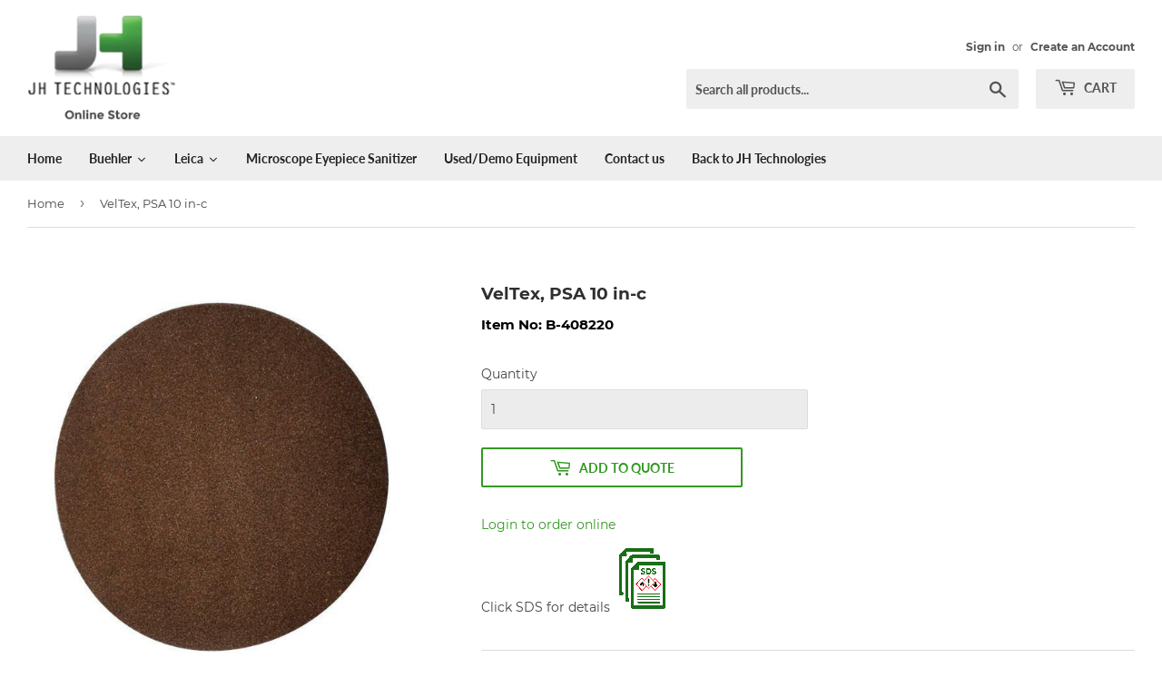

--- FILE ---
content_type: text/html; charset=utf-8
request_url: https://shop.jhtechnologies.com/products/b408220
body_size: 45845
content:
<!doctype html>
<html class="no-touch no-js">
<head>
<!-- Added by AVADA SEO Suite -->






<meta name="twitter:image" content="http://shop.jhtechnologies.com/cdn/shop/products/0011835_veltex-10-psa_b5bae54e-135d-4ee2-b334-37bc49aaa5c4.jpg?v=1756789155">
    




<!-- Added by AVADA SEO Suite: Product Structured Data -->
<script type="application/ld+json">{
"@context": "https://schema.org/",
"@type": "Product",
"@id": "1731501654087",
"name": "VelTex, PSA 10 in-c",
"description": "",
"brand": {
  "@type": "Brand",
  "name": "Buehler"
},
"offers": {
  "@type": "Offer",
  "price": "485.0",
  "priceCurrency": "USD",
  "itemCondition": "https://schema.org/NewCondition",
  "availability": "https://schema.org/InStock",
  "url": "https://shop.jhtechnologies.com/products/b408220"
},
"image": [
  "https://shop.jhtechnologies.com/cdn/shop/products/0011835_veltex-10-psa_b5bae54e-135d-4ee2-b334-37bc49aaa5c4.jpg?v=1756789155"
],
"releaseDate": "2019-05-08 15:52:38 -0700",
"sku": "B-408220",
"mpn": "B-408220"}</script>
<!-- /Added by AVADA SEO Suite --><!-- Added by AVADA SEO Suite: Breadcrumb Structured Data  -->
<script type="application/ld+json">{
  "@context": "https://schema.org",
  "@type": "BreadcrumbList",
  "itemListElement": [{
    "@type": "ListItem",
    "position": 1,
    "name": "Home",
    "item": "https://shop.jhtechnologies.com"
  }, {
    "@type": "ListItem",
    "position": 2,
    "name": "VelTex, PSA 10 in-c",
    "item": "https://shop.jhtechnologies.com/products/b408220"
  }]
}
</script>
<!-- Added by AVADA SEO Suite -->


<!-- /Added by AVADA SEO Suite -->
  <!-- Google tag (gtag.js) -->
<script async src="https://www.googletagmanager.com/gtag/js?id=G-8VMD7RW15P"></script>
<script>
  window.dataLayer = window.dataLayer || [];
  function gtag(){dataLayer.push(arguments);}
  gtag('js', new Date());

  gtag('config', 'G-8VMD7RW15P');
</script>
  <script>(function(H){H.className=H.className.replace(/\bno-js\b/,'js')})(document.documentElement)</script>
  <!-- Basic page needs ================================================== -->
  <meta charset="utf-8">
  <meta http-equiv="X-UA-Compatible" content="IE=edge,chrome=1">

  
  <link rel="shortcut icon" href="//shop.jhtechnologies.com/cdn/shop/files/jh_logo_final_32x32.png?v=1613687014" type="image/png" />
  

  <!-- Title and description ================================================== -->
  <title>
  VelTex, PSA 10 in-c &ndash; JH Technologies
  </title>

  

  <!-- Product meta ================================================== -->
  <!-- /snippets/social-meta-tags.liquid -->




<meta property="og:site_name" content="JH Technologies">
<meta property="og:url" content="https://shop.jhtechnologies.com/products/b408220">
<meta property="og:title" content="VelTex, PSA 10 in-c">
<meta property="og:type" content="product">
<meta property="og:description" content="JH Technologies' online store offers direct ordering of metallography equipment, supplies and consumables for sample preparation, sectioning, mounting, grinding and polishing, hardness testing, imaging and analysis.">

  <meta property="og:price:amount" content="485.00">
  <meta property="og:price:currency" content="USD">

<meta property="og:image" content="http://shop.jhtechnologies.com/cdn/shop/products/0011835_veltex-10-psa_b5bae54e-135d-4ee2-b334-37bc49aaa5c4_1200x1200.jpg?v=1756789155">
<meta property="og:image:secure_url" content="https://shop.jhtechnologies.com/cdn/shop/products/0011835_veltex-10-psa_b5bae54e-135d-4ee2-b334-37bc49aaa5c4_1200x1200.jpg?v=1756789155">


  <meta name="twitter:site" content="@#!/jhtechnologies">

<meta name="twitter:card" content="summary_large_image">
<meta name="twitter:title" content="VelTex, PSA 10 in-c">
<meta name="twitter:description" content="JH Technologies' online store offers direct ordering of metallography equipment, supplies and consumables for sample preparation, sectioning, mounting, grinding and polishing, hardness testing, imaging and analysis.">


  <!-- Helpers ================================================== -->
  <link rel="canonical" href="https://shop.jhtechnologies.com/products/b408220">
  <meta name="viewport" content="width=device-width,initial-scale=1">

  <!-- CSS ================================================== -->
  <link href="//shop.jhtechnologies.com/cdn/shop/t/17/assets/theme.scss.css?v=168746561168354080611734084954" rel="stylesheet" type="text/css" media="all" />

  <!-- Header hook for plugins ================================================== -->
  <script>window.performance && window.performance.mark && window.performance.mark('shopify.content_for_header.start');</script><meta id="shopify-digital-wallet" name="shopify-digital-wallet" content="/5334663239/digital_wallets/dialog">
<meta name="shopify-checkout-api-token" content="70eddda32805375e7cb0a5bbe2695898">
<link rel="alternate" type="application/json+oembed" href="https://shop.jhtechnologies.com/products/b408220.oembed">
<script async="async" src="/checkouts/internal/preloads.js?locale=en-US"></script>
<link rel="preconnect" href="https://shop.app" crossorigin="anonymous">
<script async="async" src="https://shop.app/checkouts/internal/preloads.js?locale=en-US&shop_id=5334663239" crossorigin="anonymous"></script>
<script id="shopify-features" type="application/json">{"accessToken":"70eddda32805375e7cb0a5bbe2695898","betas":["rich-media-storefront-analytics"],"domain":"shop.jhtechnologies.com","predictiveSearch":true,"shopId":5334663239,"locale":"en"}</script>
<script>var Shopify = Shopify || {};
Shopify.shop = "jh-techno.myshopify.com";
Shopify.locale = "en";
Shopify.currency = {"active":"USD","rate":"1.0"};
Shopify.country = "US";
Shopify.theme = {"name":"Copy before making changes for cart fields","id":120320458904,"schema_name":"Supply","schema_version":"8.1.0","theme_store_id":679,"role":"main"};
Shopify.theme.handle = "null";
Shopify.theme.style = {"id":null,"handle":null};
Shopify.cdnHost = "shop.jhtechnologies.com/cdn";
Shopify.routes = Shopify.routes || {};
Shopify.routes.root = "/";</script>
<script type="module">!function(o){(o.Shopify=o.Shopify||{}).modules=!0}(window);</script>
<script>!function(o){function n(){var o=[];function n(){o.push(Array.prototype.slice.apply(arguments))}return n.q=o,n}var t=o.Shopify=o.Shopify||{};t.loadFeatures=n(),t.autoloadFeatures=n()}(window);</script>
<script>
  window.ShopifyPay = window.ShopifyPay || {};
  window.ShopifyPay.apiHost = "shop.app\/pay";
  window.ShopifyPay.redirectState = null;
</script>
<script id="shop-js-analytics" type="application/json">{"pageType":"product"}</script>
<script defer="defer" async type="module" src="//shop.jhtechnologies.com/cdn/shopifycloud/shop-js/modules/v2/client.init-shop-cart-sync_BApSsMSl.en.esm.js"></script>
<script defer="defer" async type="module" src="//shop.jhtechnologies.com/cdn/shopifycloud/shop-js/modules/v2/chunk.common_CBoos6YZ.esm.js"></script>
<script type="module">
  await import("//shop.jhtechnologies.com/cdn/shopifycloud/shop-js/modules/v2/client.init-shop-cart-sync_BApSsMSl.en.esm.js");
await import("//shop.jhtechnologies.com/cdn/shopifycloud/shop-js/modules/v2/chunk.common_CBoos6YZ.esm.js");

  window.Shopify.SignInWithShop?.initShopCartSync?.({"fedCMEnabled":true,"windoidEnabled":true});

</script>
<script>
  window.Shopify = window.Shopify || {};
  if (!window.Shopify.featureAssets) window.Shopify.featureAssets = {};
  window.Shopify.featureAssets['shop-js'] = {"shop-cart-sync":["modules/v2/client.shop-cart-sync_DJczDl9f.en.esm.js","modules/v2/chunk.common_CBoos6YZ.esm.js"],"init-fed-cm":["modules/v2/client.init-fed-cm_BzwGC0Wi.en.esm.js","modules/v2/chunk.common_CBoos6YZ.esm.js"],"init-windoid":["modules/v2/client.init-windoid_BS26ThXS.en.esm.js","modules/v2/chunk.common_CBoos6YZ.esm.js"],"shop-cash-offers":["modules/v2/client.shop-cash-offers_DthCPNIO.en.esm.js","modules/v2/chunk.common_CBoos6YZ.esm.js","modules/v2/chunk.modal_Bu1hFZFC.esm.js"],"shop-button":["modules/v2/client.shop-button_D_JX508o.en.esm.js","modules/v2/chunk.common_CBoos6YZ.esm.js"],"init-shop-email-lookup-coordinator":["modules/v2/client.init-shop-email-lookup-coordinator_DFwWcvrS.en.esm.js","modules/v2/chunk.common_CBoos6YZ.esm.js"],"shop-toast-manager":["modules/v2/client.shop-toast-manager_tEhgP2F9.en.esm.js","modules/v2/chunk.common_CBoos6YZ.esm.js"],"shop-login-button":["modules/v2/client.shop-login-button_DwLgFT0K.en.esm.js","modules/v2/chunk.common_CBoos6YZ.esm.js","modules/v2/chunk.modal_Bu1hFZFC.esm.js"],"avatar":["modules/v2/client.avatar_BTnouDA3.en.esm.js"],"init-shop-cart-sync":["modules/v2/client.init-shop-cart-sync_BApSsMSl.en.esm.js","modules/v2/chunk.common_CBoos6YZ.esm.js"],"pay-button":["modules/v2/client.pay-button_BuNmcIr_.en.esm.js","modules/v2/chunk.common_CBoos6YZ.esm.js"],"init-shop-for-new-customer-accounts":["modules/v2/client.init-shop-for-new-customer-accounts_DrjXSI53.en.esm.js","modules/v2/client.shop-login-button_DwLgFT0K.en.esm.js","modules/v2/chunk.common_CBoos6YZ.esm.js","modules/v2/chunk.modal_Bu1hFZFC.esm.js"],"init-customer-accounts-sign-up":["modules/v2/client.init-customer-accounts-sign-up_TlVCiykN.en.esm.js","modules/v2/client.shop-login-button_DwLgFT0K.en.esm.js","modules/v2/chunk.common_CBoos6YZ.esm.js","modules/v2/chunk.modal_Bu1hFZFC.esm.js"],"shop-follow-button":["modules/v2/client.shop-follow-button_C5D3XtBb.en.esm.js","modules/v2/chunk.common_CBoos6YZ.esm.js","modules/v2/chunk.modal_Bu1hFZFC.esm.js"],"checkout-modal":["modules/v2/client.checkout-modal_8TC_1FUY.en.esm.js","modules/v2/chunk.common_CBoos6YZ.esm.js","modules/v2/chunk.modal_Bu1hFZFC.esm.js"],"init-customer-accounts":["modules/v2/client.init-customer-accounts_C0Oh2ljF.en.esm.js","modules/v2/client.shop-login-button_DwLgFT0K.en.esm.js","modules/v2/chunk.common_CBoos6YZ.esm.js","modules/v2/chunk.modal_Bu1hFZFC.esm.js"],"lead-capture":["modules/v2/client.lead-capture_Cq0gfm7I.en.esm.js","modules/v2/chunk.common_CBoos6YZ.esm.js","modules/v2/chunk.modal_Bu1hFZFC.esm.js"],"shop-login":["modules/v2/client.shop-login_BmtnoEUo.en.esm.js","modules/v2/chunk.common_CBoos6YZ.esm.js","modules/v2/chunk.modal_Bu1hFZFC.esm.js"],"payment-terms":["modules/v2/client.payment-terms_BHOWV7U_.en.esm.js","modules/v2/chunk.common_CBoos6YZ.esm.js","modules/v2/chunk.modal_Bu1hFZFC.esm.js"]};
</script>
<script>(function() {
  var isLoaded = false;
  function asyncLoad() {
    if (isLoaded) return;
    isLoaded = true;
    var urls = ["https:\/\/requestquote.w3apps.co\/js\/app.js?shop=jh-techno.myshopify.com","\/\/shopify.privy.com\/widget.js?shop=jh-techno.myshopify.com","https:\/\/www.improvedcontactform.com\/icf.js?shop=jh-techno.myshopify.com","https:\/\/shopifycdn.aaawebstore.com\/formbuilder\/appfiles\/aaa_form_builder_script_minify_v1.js?shop=jh-techno.myshopify.com","https:\/\/seo.apps.avada.io\/avada-seo-installed.js?shop=jh-techno.myshopify.com","https:\/\/static2.rapidsearch.dev\/resultpage.js?shop=jh-techno.myshopify.com"];
    for (var i = 0; i < urls.length; i++) {
      var s = document.createElement('script');
      s.type = 'text/javascript';
      s.async = true;
      s.src = urls[i];
      var x = document.getElementsByTagName('script')[0];
      x.parentNode.insertBefore(s, x);
    }
  };
  if(window.attachEvent) {
    window.attachEvent('onload', asyncLoad);
  } else {
    window.addEventListener('load', asyncLoad, false);
  }
})();</script>
<script id="__st">var __st={"a":5334663239,"offset":-28800,"reqid":"ac1d33f6-9aea-4889-a39f-d1fe1413eed9-1768895542","pageurl":"shop.jhtechnologies.com\/products\/b408220","u":"6fc5f2cb7c44","p":"product","rtyp":"product","rid":1731501654087};</script>
<script>window.ShopifyPaypalV4VisibilityTracking = true;</script>
<script id="captcha-bootstrap">!function(){'use strict';const t='contact',e='account',n='new_comment',o=[[t,t],['blogs',n],['comments',n],[t,'customer']],c=[[e,'customer_login'],[e,'guest_login'],[e,'recover_customer_password'],[e,'create_customer']],r=t=>t.map((([t,e])=>`form[action*='/${t}']:not([data-nocaptcha='true']) input[name='form_type'][value='${e}']`)).join(','),a=t=>()=>t?[...document.querySelectorAll(t)].map((t=>t.form)):[];function s(){const t=[...o],e=r(t);return a(e)}const i='password',u='form_key',d=['recaptcha-v3-token','g-recaptcha-response','h-captcha-response',i],f=()=>{try{return window.sessionStorage}catch{return}},m='__shopify_v',_=t=>t.elements[u];function p(t,e,n=!1){try{const o=window.sessionStorage,c=JSON.parse(o.getItem(e)),{data:r}=function(t){const{data:e,action:n}=t;return t[m]||n?{data:e,action:n}:{data:t,action:n}}(c);for(const[e,n]of Object.entries(r))t.elements[e]&&(t.elements[e].value=n);n&&o.removeItem(e)}catch(o){console.error('form repopulation failed',{error:o})}}const l='form_type',E='cptcha';function T(t){t.dataset[E]=!0}const w=window,h=w.document,L='Shopify',v='ce_forms',y='captcha';let A=!1;((t,e)=>{const n=(g='f06e6c50-85a8-45c8-87d0-21a2b65856fe',I='https://cdn.shopify.com/shopifycloud/storefront-forms-hcaptcha/ce_storefront_forms_captcha_hcaptcha.v1.5.2.iife.js',D={infoText:'Protected by hCaptcha',privacyText:'Privacy',termsText:'Terms'},(t,e,n)=>{const o=w[L][v],c=o.bindForm;if(c)return c(t,g,e,D).then(n);var r;o.q.push([[t,g,e,D],n]),r=I,A||(h.body.append(Object.assign(h.createElement('script'),{id:'captcha-provider',async:!0,src:r})),A=!0)});var g,I,D;w[L]=w[L]||{},w[L][v]=w[L][v]||{},w[L][v].q=[],w[L][y]=w[L][y]||{},w[L][y].protect=function(t,e){n(t,void 0,e),T(t)},Object.freeze(w[L][y]),function(t,e,n,w,h,L){const[v,y,A,g]=function(t,e,n){const i=e?o:[],u=t?c:[],d=[...i,...u],f=r(d),m=r(i),_=r(d.filter((([t,e])=>n.includes(e))));return[a(f),a(m),a(_),s()]}(w,h,L),I=t=>{const e=t.target;return e instanceof HTMLFormElement?e:e&&e.form},D=t=>v().includes(t);t.addEventListener('submit',(t=>{const e=I(t);if(!e)return;const n=D(e)&&!e.dataset.hcaptchaBound&&!e.dataset.recaptchaBound,o=_(e),c=g().includes(e)&&(!o||!o.value);(n||c)&&t.preventDefault(),c&&!n&&(function(t){try{if(!f())return;!function(t){const e=f();if(!e)return;const n=_(t);if(!n)return;const o=n.value;o&&e.removeItem(o)}(t);const e=Array.from(Array(32),(()=>Math.random().toString(36)[2])).join('');!function(t,e){_(t)||t.append(Object.assign(document.createElement('input'),{type:'hidden',name:u})),t.elements[u].value=e}(t,e),function(t,e){const n=f();if(!n)return;const o=[...t.querySelectorAll(`input[type='${i}']`)].map((({name:t})=>t)),c=[...d,...o],r={};for(const[a,s]of new FormData(t).entries())c.includes(a)||(r[a]=s);n.setItem(e,JSON.stringify({[m]:1,action:t.action,data:r}))}(t,e)}catch(e){console.error('failed to persist form',e)}}(e),e.submit())}));const S=(t,e)=>{t&&!t.dataset[E]&&(n(t,e.some((e=>e===t))),T(t))};for(const o of['focusin','change'])t.addEventListener(o,(t=>{const e=I(t);D(e)&&S(e,y())}));const B=e.get('form_key'),M=e.get(l),P=B&&M;t.addEventListener('DOMContentLoaded',(()=>{const t=y();if(P)for(const e of t)e.elements[l].value===M&&p(e,B);[...new Set([...A(),...v().filter((t=>'true'===t.dataset.shopifyCaptcha))])].forEach((e=>S(e,t)))}))}(h,new URLSearchParams(w.location.search),n,t,e,['guest_login'])})(!0,!0)}();</script>
<script integrity="sha256-4kQ18oKyAcykRKYeNunJcIwy7WH5gtpwJnB7kiuLZ1E=" data-source-attribution="shopify.loadfeatures" defer="defer" src="//shop.jhtechnologies.com/cdn/shopifycloud/storefront/assets/storefront/load_feature-a0a9edcb.js" crossorigin="anonymous"></script>
<script crossorigin="anonymous" defer="defer" src="//shop.jhtechnologies.com/cdn/shopifycloud/storefront/assets/shopify_pay/storefront-65b4c6d7.js?v=20250812"></script>
<script data-source-attribution="shopify.dynamic_checkout.dynamic.init">var Shopify=Shopify||{};Shopify.PaymentButton=Shopify.PaymentButton||{isStorefrontPortableWallets:!0,init:function(){window.Shopify.PaymentButton.init=function(){};var t=document.createElement("script");t.src="https://shop.jhtechnologies.com/cdn/shopifycloud/portable-wallets/latest/portable-wallets.en.js",t.type="module",document.head.appendChild(t)}};
</script>
<script data-source-attribution="shopify.dynamic_checkout.buyer_consent">
  function portableWalletsHideBuyerConsent(e){var t=document.getElementById("shopify-buyer-consent"),n=document.getElementById("shopify-subscription-policy-button");t&&n&&(t.classList.add("hidden"),t.setAttribute("aria-hidden","true"),n.removeEventListener("click",e))}function portableWalletsShowBuyerConsent(e){var t=document.getElementById("shopify-buyer-consent"),n=document.getElementById("shopify-subscription-policy-button");t&&n&&(t.classList.remove("hidden"),t.removeAttribute("aria-hidden"),n.addEventListener("click",e))}window.Shopify?.PaymentButton&&(window.Shopify.PaymentButton.hideBuyerConsent=portableWalletsHideBuyerConsent,window.Shopify.PaymentButton.showBuyerConsent=portableWalletsShowBuyerConsent);
</script>
<script data-source-attribution="shopify.dynamic_checkout.cart.bootstrap">document.addEventListener("DOMContentLoaded",(function(){function t(){return document.querySelector("shopify-accelerated-checkout-cart, shopify-accelerated-checkout")}if(t())Shopify.PaymentButton.init();else{new MutationObserver((function(e,n){t()&&(Shopify.PaymentButton.init(),n.disconnect())})).observe(document.body,{childList:!0,subtree:!0})}}));
</script>
<link id="shopify-accelerated-checkout-styles" rel="stylesheet" media="screen" href="https://shop.jhtechnologies.com/cdn/shopifycloud/portable-wallets/latest/accelerated-checkout-backwards-compat.css" crossorigin="anonymous">
<style id="shopify-accelerated-checkout-cart">
        #shopify-buyer-consent {
  margin-top: 1em;
  display: inline-block;
  width: 100%;
}

#shopify-buyer-consent.hidden {
  display: none;
}

#shopify-subscription-policy-button {
  background: none;
  border: none;
  padding: 0;
  text-decoration: underline;
  font-size: inherit;
  cursor: pointer;
}

#shopify-subscription-policy-button::before {
  box-shadow: none;
}

      </style>

<script>window.performance && window.performance.mark && window.performance.mark('shopify.content_for_header.end');</script>
  

  <script src="//shop.jhtechnologies.com/cdn/shop/t/17/assets/jquery-2.2.3.min.js?v=58211863146907186831614643607" type="text/javascript"></script>

  <script src="//shop.jhtechnologies.com/cdn/shop/t/17/assets/lazysizes.min.js?v=8147953233334221341614643609" async="async"></script>
  <script src="//shop.jhtechnologies.com/cdn/shop/t/17/assets/vendor.js?v=106177282645720727331614643615" defer="defer"></script>
  <script src="//shop.jhtechnologies.com/cdn/shop/t/17/assets/theme.js?v=152495924310377341981614803382" defer="defer"></script>


<div id="shopify-section-filter-menu-settings" class="shopify-section"><style type="text/css">
/*  Filter Menu Color and Image Section CSS */</style>
<link href="//shop.jhtechnologies.com/cdn/shop/t/17/assets/filter-menu.scss.css?v=89161446674222745231696284839" rel="stylesheet" type="text/css" media="all" />
<script src="//shop.jhtechnologies.com/cdn/shop/t/17/assets/filter-menu.js?v=132100650280728445001614643627" type="text/javascript"></script>





</div>
  
  
  
    <script src="//staticxx.s3.amazonaws.com/aio_stats_lib_v1.min.js?v=1.0"></script>  <script src="https://shopoe.net/app.js"></script>
  










  


  <script type="text/javascript">
    window.RapidSearchAdmin = false;
  </script>


<!-- BEGIN app block: shopify://apps/helium-customer-fields/blocks/app-embed/bab58598-3e6a-4377-aaaa-97189b15f131 -->







































<script>
  if ('CF' in window) {
    window.CF.appEmbedEnabled = true;
  } else {
    window.CF = {
      appEmbedEnabled: true,
    };
  }

  window.CF.editAccountFormId = "";
  window.CF.registrationFormId = "WBt83B";
</script>

<!-- BEGIN app snippet: patch-registration-links -->







































<script>
  function patchRegistrationLinks() {
    const PATCHABLE_LINKS_SELECTOR = 'a[href*="/account/register"]';

    const search = new URLSearchParams(window.location.search);
    const checkoutUrl = search.get('checkout_url');
    const returnUrl = search.get('return_url');

    const redirectUrl = checkoutUrl || returnUrl;
    if (!redirectUrl) return;

    const registrationLinks = Array.from(document.querySelectorAll(PATCHABLE_LINKS_SELECTOR));
    registrationLinks.forEach(link => {
      const url = new URL(link.href);

      url.searchParams.set('return_url', redirectUrl);

      link.href = url.href;
    });
  }

  if (['complete', 'interactive', 'loaded'].includes(document.readyState)) {
    patchRegistrationLinks();
  } else {
    document.addEventListener('DOMContentLoaded', () => patchRegistrationLinks());
  }
</script><!-- END app snippet -->
<!-- BEGIN app snippet: patch-login-grecaptcha-conflict -->







































<script>
  // Fixes a problem where both grecaptcha and hcaptcha response fields are included in the /account/login form submission
  // resulting in a 404 on the /challenge page.
  // This is caused by our triggerShopifyRecaptchaLoad function in initialize-forms.liquid.ejs
  // The fix itself just removes the unnecessary g-recaptcha-response input

  function patchLoginGrecaptchaConflict() {
    Array.from(document.querySelectorAll('form')).forEach(form => {
      form.addEventListener('submit', e => {
        const grecaptchaResponse = form.querySelector('[name="g-recaptcha-response"]');
        const hcaptchaResponse = form.querySelector('[name="h-captcha-response"]');

        if (grecaptchaResponse && hcaptchaResponse) {
          // Can't use both. Only keep hcaptcha response field.
          grecaptchaResponse.parentElement.removeChild(grecaptchaResponse);
        }
      })
    })
  }

  if (['complete', 'interactive', 'loaded'].includes(document.readyState)) {
    patchLoginGrecaptchaConflict();
  } else {
    document.addEventListener('DOMContentLoaded', () => patchLoginGrecaptchaConflict());
  }
</script><!-- END app snippet -->
<!-- BEGIN app snippet: embed-data -->


























































<script>
  window.CF.version = "5.1.3";
  window.CF.environment = 
  {
  
  "domain": "jh-techno.myshopify.com",
  "servicesToken": "1768895543:7743739c36ddc4e187d0d7272861dc5744ade3de58062373a6d3087cc8618b87",
  "baseApiUrl": "https:\/\/app.customerfields.com",
  "captchaSiteKey": "6LeupF4eAAAAACQuoC6XwxBzHVHY6U2AGPZ4LGJ2",
  "captchaEnabled": false,
  "proxyPath": "\/tools\/customr",
  "countries": [{"name":"Afghanistan","code":"AF"},{"name":"Åland Islands","code":"AX"},{"name":"Albania","code":"AL"},{"name":"Algeria","code":"DZ"},{"name":"Andorra","code":"AD"},{"name":"Angola","code":"AO"},{"name":"Anguilla","code":"AI"},{"name":"Antigua \u0026 Barbuda","code":"AG"},{"name":"Argentina","code":"AR","provinces":[{"name":"Buenos Aires Province","code":"B"},{"name":"Catamarca","code":"K"},{"name":"Chaco","code":"H"},{"name":"Chubut","code":"U"},{"name":"Buenos Aires (Autonomous City)","code":"C"},{"name":"Córdoba","code":"X"},{"name":"Corrientes","code":"W"},{"name":"Entre Ríos","code":"E"},{"name":"Formosa","code":"P"},{"name":"Jujuy","code":"Y"},{"name":"La Pampa","code":"L"},{"name":"La Rioja","code":"F"},{"name":"Mendoza","code":"M"},{"name":"Misiones","code":"N"},{"name":"Neuquén","code":"Q"},{"name":"Río Negro","code":"R"},{"name":"Salta","code":"A"},{"name":"San Juan","code":"J"},{"name":"San Luis","code":"D"},{"name":"Santa Cruz","code":"Z"},{"name":"Santa Fe","code":"S"},{"name":"Santiago del Estero","code":"G"},{"name":"Tierra del Fuego","code":"V"},{"name":"Tucumán","code":"T"}]},{"name":"Armenia","code":"AM"},{"name":"Aruba","code":"AW"},{"name":"Ascension Island","code":"AC"},{"name":"Australia","code":"AU","provinces":[{"name":"Australian Capital Territory","code":"ACT"},{"name":"New South Wales","code":"NSW"},{"name":"Northern Territory","code":"NT"},{"name":"Queensland","code":"QLD"},{"name":"South Australia","code":"SA"},{"name":"Tasmania","code":"TAS"},{"name":"Victoria","code":"VIC"},{"name":"Western Australia","code":"WA"}]},{"name":"Austria","code":"AT"},{"name":"Azerbaijan","code":"AZ"},{"name":"Bahamas","code":"BS"},{"name":"Bahrain","code":"BH"},{"name":"Bangladesh","code":"BD"},{"name":"Barbados","code":"BB"},{"name":"Belarus","code":"BY"},{"name":"Belgium","code":"BE"},{"name":"Belize","code":"BZ"},{"name":"Benin","code":"BJ"},{"name":"Bermuda","code":"BM"},{"name":"Bhutan","code":"BT"},{"name":"Bolivia","code":"BO"},{"name":"Bosnia \u0026 Herzegovina","code":"BA"},{"name":"Botswana","code":"BW"},{"name":"Brazil","code":"BR","provinces":[{"name":"Acre","code":"AC"},{"name":"Alagoas","code":"AL"},{"name":"Amapá","code":"AP"},{"name":"Amazonas","code":"AM"},{"name":"Bahia","code":"BA"},{"name":"Ceará","code":"CE"},{"name":"Federal District","code":"DF"},{"name":"Espírito Santo","code":"ES"},{"name":"Goiás","code":"GO"},{"name":"Maranhão","code":"MA"},{"name":"Mato Grosso","code":"MT"},{"name":"Mato Grosso do Sul","code":"MS"},{"name":"Minas Gerais","code":"MG"},{"name":"Pará","code":"PA"},{"name":"Paraíba","code":"PB"},{"name":"Paraná","code":"PR"},{"name":"Pernambuco","code":"PE"},{"name":"Piauí","code":"PI"},{"name":"Rio Grande do Norte","code":"RN"},{"name":"Rio Grande do Sul","code":"RS"},{"name":"Rio de Janeiro","code":"RJ"},{"name":"Rondônia","code":"RO"},{"name":"Roraima","code":"RR"},{"name":"Santa Catarina","code":"SC"},{"name":"São Paulo","code":"SP"},{"name":"Sergipe","code":"SE"},{"name":"Tocantins","code":"TO"}]},{"name":"British Indian Ocean Territory","code":"IO"},{"name":"British Virgin Islands","code":"VG"},{"name":"Brunei","code":"BN"},{"name":"Bulgaria","code":"BG"},{"name":"Burkina Faso","code":"BF"},{"name":"Burundi","code":"BI"},{"name":"Cambodia","code":"KH"},{"name":"Cameroon","code":"CM"},{"name":"Canada","code":"CA","provinces":[{"name":"Alberta","code":"AB"},{"name":"British Columbia","code":"BC"},{"name":"Manitoba","code":"MB"},{"name":"New Brunswick","code":"NB"},{"name":"Newfoundland and Labrador","code":"NL"},{"name":"Northwest Territories","code":"NT"},{"name":"Nova Scotia","code":"NS"},{"name":"Nunavut","code":"NU"},{"name":"Ontario","code":"ON"},{"name":"Prince Edward Island","code":"PE"},{"name":"Quebec","code":"QC"},{"name":"Saskatchewan","code":"SK"},{"name":"Yukon","code":"YT"}]},{"name":"Cape Verde","code":"CV"},{"name":"Caribbean Netherlands","code":"BQ"},{"name":"Cayman Islands","code":"KY"},{"name":"Central African Republic","code":"CF"},{"name":"Chad","code":"TD"},{"name":"Chile","code":"CL","provinces":[{"name":"Arica y Parinacota","code":"AP"},{"name":"Tarapacá","code":"TA"},{"name":"Antofagasta","code":"AN"},{"name":"Atacama","code":"AT"},{"name":"Coquimbo","code":"CO"},{"name":"Valparaíso","code":"VS"},{"name":"Santiago Metropolitan","code":"RM"},{"name":"Libertador General Bernardo O’Higgins","code":"LI"},{"name":"Maule","code":"ML"},{"name":"Ñuble","code":"NB"},{"name":"Bío Bío","code":"BI"},{"name":"Araucanía","code":"AR"},{"name":"Los Ríos","code":"LR"},{"name":"Los Lagos","code":"LL"},{"name":"Aysén","code":"AI"},{"name":"Magallanes Region","code":"MA"}]},{"name":"China","code":"CN","provinces":[{"name":"Anhui","code":"AH"},{"name":"Beijing","code":"BJ"},{"name":"Chongqing","code":"CQ"},{"name":"Fujian","code":"FJ"},{"name":"Gansu","code":"GS"},{"name":"Guangdong","code":"GD"},{"name":"Guangxi","code":"GX"},{"name":"Guizhou","code":"GZ"},{"name":"Hainan","code":"HI"},{"name":"Hebei","code":"HE"},{"name":"Heilongjiang","code":"HL"},{"name":"Henan","code":"HA"},{"name":"Hubei","code":"HB"},{"name":"Hunan","code":"HN"},{"name":"Inner Mongolia","code":"NM"},{"name":"Jiangsu","code":"JS"},{"name":"Jiangxi","code":"JX"},{"name":"Jilin","code":"JL"},{"name":"Liaoning","code":"LN"},{"name":"Ningxia","code":"NX"},{"name":"Qinghai","code":"QH"},{"name":"Shaanxi","code":"SN"},{"name":"Shandong","code":"SD"},{"name":"Shanghai","code":"SH"},{"name":"Shanxi","code":"SX"},{"name":"Sichuan","code":"SC"},{"name":"Tianjin","code":"TJ"},{"name":"Xinjiang","code":"XJ"},{"name":"Tibet","code":"YZ"},{"name":"Yunnan","code":"YN"},{"name":"Zhejiang","code":"ZJ"}]},{"name":"Christmas Island","code":"CX"},{"name":"Cocos (Keeling) Islands","code":"CC"},{"name":"Colombia","code":"CO","provinces":[{"name":"Capital District","code":"DC"},{"name":"Amazonas","code":"AMA"},{"name":"Antioquia","code":"ANT"},{"name":"Arauca","code":"ARA"},{"name":"Atlántico","code":"ATL"},{"name":"Bolívar","code":"BOL"},{"name":"Boyacá","code":"BOY"},{"name":"Caldas","code":"CAL"},{"name":"Caquetá","code":"CAQ"},{"name":"Casanare","code":"CAS"},{"name":"Cauca","code":"CAU"},{"name":"Cesar","code":"CES"},{"name":"Chocó","code":"CHO"},{"name":"Córdoba","code":"COR"},{"name":"Cundinamarca","code":"CUN"},{"name":"Guainía","code":"GUA"},{"name":"Guaviare","code":"GUV"},{"name":"Huila","code":"HUI"},{"name":"La Guajira","code":"LAG"},{"name":"Magdalena","code":"MAG"},{"name":"Meta","code":"MET"},{"name":"Nariño","code":"NAR"},{"name":"Norte de Santander","code":"NSA"},{"name":"Putumayo","code":"PUT"},{"name":"Quindío","code":"QUI"},{"name":"Risaralda","code":"RIS"},{"name":"San Andrés \u0026 Providencia","code":"SAP"},{"name":"Santander","code":"SAN"},{"name":"Sucre","code":"SUC"},{"name":"Tolima","code":"TOL"},{"name":"Valle del Cauca","code":"VAC"},{"name":"Vaupés","code":"VAU"},{"name":"Vichada","code":"VID"}]},{"name":"Comoros","code":"KM"},{"name":"Congo - Brazzaville","code":"CG"},{"name":"Congo - Kinshasa","code":"CD"},{"name":"Cook Islands","code":"CK"},{"name":"Costa Rica","code":"CR","provinces":[{"name":"Alajuela","code":"CR-A"},{"name":"Cartago","code":"CR-C"},{"name":"Guanacaste","code":"CR-G"},{"name":"Heredia","code":"CR-H"},{"name":"Limón","code":"CR-L"},{"name":"Puntarenas","code":"CR-P"},{"name":"San José","code":"CR-SJ"}]},{"name":"Croatia","code":"HR"},{"name":"Curaçao","code":"CW"},{"name":"Cyprus","code":"CY"},{"name":"Czechia","code":"CZ"},{"name":"Côte d’Ivoire","code":"CI"},{"name":"Denmark","code":"DK"},{"name":"Djibouti","code":"DJ"},{"name":"Dominica","code":"DM"},{"name":"Dominican Republic","code":"DO"},{"name":"Ecuador","code":"EC"},{"name":"Egypt","code":"EG","provinces":[{"name":"6th of October","code":"SU"},{"name":"Al Sharqia","code":"SHR"},{"name":"Alexandria","code":"ALX"},{"name":"Aswan","code":"ASN"},{"name":"Asyut","code":"AST"},{"name":"Beheira","code":"BH"},{"name":"Beni Suef","code":"BNS"},{"name":"Cairo","code":"C"},{"name":"Dakahlia","code":"DK"},{"name":"Damietta","code":"DT"},{"name":"Faiyum","code":"FYM"},{"name":"Gharbia","code":"GH"},{"name":"Giza","code":"GZ"},{"name":"Helwan","code":"HU"},{"name":"Ismailia","code":"IS"},{"name":"Kafr el-Sheikh","code":"KFS"},{"name":"Luxor","code":"LX"},{"name":"Matrouh","code":"MT"},{"name":"Minya","code":"MN"},{"name":"Monufia","code":"MNF"},{"name":"New Valley","code":"WAD"},{"name":"North Sinai","code":"SIN"},{"name":"Port Said","code":"PTS"},{"name":"Qalyubia","code":"KB"},{"name":"Qena","code":"KN"},{"name":"Red Sea","code":"BA"},{"name":"Sohag","code":"SHG"},{"name":"South Sinai","code":"JS"},{"name":"Suez","code":"SUZ"}]},{"name":"El Salvador","code":"SV","provinces":[{"name":"Ahuachapán","code":"SV-AH"},{"name":"Cabañas","code":"SV-CA"},{"name":"Chalatenango","code":"SV-CH"},{"name":"Cuscatlán","code":"SV-CU"},{"name":"La Libertad","code":"SV-LI"},{"name":"La Paz","code":"SV-PA"},{"name":"La Unión","code":"SV-UN"},{"name":"Morazán","code":"SV-MO"},{"name":"San Miguel","code":"SV-SM"},{"name":"San Salvador","code":"SV-SS"},{"name":"San Vicente","code":"SV-SV"},{"name":"Santa Ana","code":"SV-SA"},{"name":"Sonsonate","code":"SV-SO"},{"name":"Usulután","code":"SV-US"}]},{"name":"Equatorial Guinea","code":"GQ"},{"name":"Eritrea","code":"ER"},{"name":"Estonia","code":"EE"},{"name":"Eswatini","code":"SZ"},{"name":"Ethiopia","code":"ET"},{"name":"Falkland Islands","code":"FK"},{"name":"Faroe Islands","code":"FO"},{"name":"Fiji","code":"FJ"},{"name":"Finland","code":"FI"},{"name":"France","code":"FR"},{"name":"French Guiana","code":"GF"},{"name":"French Polynesia","code":"PF"},{"name":"French Southern Territories","code":"TF"},{"name":"Gabon","code":"GA"},{"name":"Gambia","code":"GM"},{"name":"Georgia","code":"GE"},{"name":"Germany","code":"DE"},{"name":"Ghana","code":"GH"},{"name":"Gibraltar","code":"GI"},{"name":"Greece","code":"GR"},{"name":"Greenland","code":"GL"},{"name":"Grenada","code":"GD"},{"name":"Guadeloupe","code":"GP"},{"name":"Guatemala","code":"GT","provinces":[{"name":"Alta Verapaz","code":"AVE"},{"name":"Baja Verapaz","code":"BVE"},{"name":"Chimaltenango","code":"CMT"},{"name":"Chiquimula","code":"CQM"},{"name":"El Progreso","code":"EPR"},{"name":"Escuintla","code":"ESC"},{"name":"Guatemala","code":"GUA"},{"name":"Huehuetenango","code":"HUE"},{"name":"Izabal","code":"IZA"},{"name":"Jalapa","code":"JAL"},{"name":"Jutiapa","code":"JUT"},{"name":"Petén","code":"PET"},{"name":"Quetzaltenango","code":"QUE"},{"name":"Quiché","code":"QUI"},{"name":"Retalhuleu","code":"RET"},{"name":"Sacatepéquez","code":"SAC"},{"name":"San Marcos","code":"SMA"},{"name":"Santa Rosa","code":"SRO"},{"name":"Sololá","code":"SOL"},{"name":"Suchitepéquez","code":"SUC"},{"name":"Totonicapán","code":"TOT"},{"name":"Zacapa","code":"ZAC"}]},{"name":"Guernsey","code":"GG"},{"name":"Guinea","code":"GN"},{"name":"Guinea-Bissau","code":"GW"},{"name":"Guyana","code":"GY"},{"name":"Haiti","code":"HT"},{"name":"Honduras","code":"HN"},{"name":"Hong Kong SAR","code":"HK","provinces":[{"name":"Hong Kong Island","code":"HK"},{"name":"Kowloon","code":"KL"},{"name":"New Territories","code":"NT"}]},{"name":"Hungary","code":"HU"},{"name":"Iceland","code":"IS"},{"name":"India","code":"IN","provinces":[{"name":"Andaman and Nicobar Islands","code":"AN"},{"name":"Andhra Pradesh","code":"AP"},{"name":"Arunachal Pradesh","code":"AR"},{"name":"Assam","code":"AS"},{"name":"Bihar","code":"BR"},{"name":"Chandigarh","code":"CH"},{"name":"Chhattisgarh","code":"CG"},{"name":"Dadra and Nagar Haveli","code":"DN"},{"name":"Daman and Diu","code":"DD"},{"name":"Delhi","code":"DL"},{"name":"Goa","code":"GA"},{"name":"Gujarat","code":"GJ"},{"name":"Haryana","code":"HR"},{"name":"Himachal Pradesh","code":"HP"},{"name":"Jammu and Kashmir","code":"JK"},{"name":"Jharkhand","code":"JH"},{"name":"Karnataka","code":"KA"},{"name":"Kerala","code":"KL"},{"name":"Ladakh","code":"LA"},{"name":"Lakshadweep","code":"LD"},{"name":"Madhya Pradesh","code":"MP"},{"name":"Maharashtra","code":"MH"},{"name":"Manipur","code":"MN"},{"name":"Meghalaya","code":"ML"},{"name":"Mizoram","code":"MZ"},{"name":"Nagaland","code":"NL"},{"name":"Odisha","code":"OR"},{"name":"Puducherry","code":"PY"},{"name":"Punjab","code":"PB"},{"name":"Rajasthan","code":"RJ"},{"name":"Sikkim","code":"SK"},{"name":"Tamil Nadu","code":"TN"},{"name":"Telangana","code":"TS"},{"name":"Tripura","code":"TR"},{"name":"Uttar Pradesh","code":"UP"},{"name":"Uttarakhand","code":"UK"},{"name":"West Bengal","code":"WB"}]},{"name":"Indonesia","code":"ID","provinces":[{"name":"Aceh","code":"AC"},{"name":"Bali","code":"BA"},{"name":"Bangka–Belitung Islands","code":"BB"},{"name":"Banten","code":"BT"},{"name":"Bengkulu","code":"BE"},{"name":"Gorontalo","code":"GO"},{"name":"Jakarta","code":"JK"},{"name":"Jambi","code":"JA"},{"name":"West Java","code":"JB"},{"name":"Central Java","code":"JT"},{"name":"East Java","code":"JI"},{"name":"West Kalimantan","code":"KB"},{"name":"South Kalimantan","code":"KS"},{"name":"Central Kalimantan","code":"KT"},{"name":"East Kalimantan","code":"KI"},{"name":"North Kalimantan","code":"KU"},{"name":"Riau Islands","code":"KR"},{"name":"Lampung","code":"LA"},{"name":"Maluku","code":"MA"},{"name":"North Maluku","code":"MU"},{"name":"North Sumatra","code":"SU"},{"name":"West Nusa Tenggara","code":"NB"},{"name":"East Nusa Tenggara","code":"NT"},{"name":"Papua","code":"PA"},{"name":"West Papua","code":"PB"},{"name":"Riau","code":"RI"},{"name":"South Sumatra","code":"SS"},{"name":"West Sulawesi","code":"SR"},{"name":"South Sulawesi","code":"SN"},{"name":"Central Sulawesi","code":"ST"},{"name":"Southeast Sulawesi","code":"SG"},{"name":"North Sulawesi","code":"SA"},{"name":"West Sumatra","code":"SB"},{"name":"Yogyakarta","code":"YO"}]},{"name":"Iraq","code":"IQ"},{"name":"Ireland","code":"IE","provinces":[{"name":"Carlow","code":"CW"},{"name":"Cavan","code":"CN"},{"name":"Clare","code":"CE"},{"name":"Cork","code":"CO"},{"name":"Donegal","code":"DL"},{"name":"Dublin","code":"D"},{"name":"Galway","code":"G"},{"name":"Kerry","code":"KY"},{"name":"Kildare","code":"KE"},{"name":"Kilkenny","code":"KK"},{"name":"Laois","code":"LS"},{"name":"Leitrim","code":"LM"},{"name":"Limerick","code":"LK"},{"name":"Longford","code":"LD"},{"name":"Louth","code":"LH"},{"name":"Mayo","code":"MO"},{"name":"Meath","code":"MH"},{"name":"Monaghan","code":"MN"},{"name":"Offaly","code":"OY"},{"name":"Roscommon","code":"RN"},{"name":"Sligo","code":"SO"},{"name":"Tipperary","code":"TA"},{"name":"Waterford","code":"WD"},{"name":"Westmeath","code":"WH"},{"name":"Wexford","code":"WX"},{"name":"Wicklow","code":"WW"}]},{"name":"Isle of Man","code":"IM"},{"name":"Israel","code":"IL"},{"name":"Italy","code":"IT","provinces":[{"name":"Agrigento","code":"AG"},{"name":"Alessandria","code":"AL"},{"name":"Ancona","code":"AN"},{"name":"Aosta Valley","code":"AO"},{"name":"Arezzo","code":"AR"},{"name":"Ascoli Piceno","code":"AP"},{"name":"Asti","code":"AT"},{"name":"Avellino","code":"AV"},{"name":"Bari","code":"BA"},{"name":"Barletta-Andria-Trani","code":"BT"},{"name":"Belluno","code":"BL"},{"name":"Benevento","code":"BN"},{"name":"Bergamo","code":"BG"},{"name":"Biella","code":"BI"},{"name":"Bologna","code":"BO"},{"name":"South Tyrol","code":"BZ"},{"name":"Brescia","code":"BS"},{"name":"Brindisi","code":"BR"},{"name":"Cagliari","code":"CA"},{"name":"Caltanissetta","code":"CL"},{"name":"Campobasso","code":"CB"},{"name":"Carbonia-Iglesias","code":"CI"},{"name":"Caserta","code":"CE"},{"name":"Catania","code":"CT"},{"name":"Catanzaro","code":"CZ"},{"name":"Chieti","code":"CH"},{"name":"Como","code":"CO"},{"name":"Cosenza","code":"CS"},{"name":"Cremona","code":"CR"},{"name":"Crotone","code":"KR"},{"name":"Cuneo","code":"CN"},{"name":"Enna","code":"EN"},{"name":"Fermo","code":"FM"},{"name":"Ferrara","code":"FE"},{"name":"Florence","code":"FI"},{"name":"Foggia","code":"FG"},{"name":"Forlì-Cesena","code":"FC"},{"name":"Frosinone","code":"FR"},{"name":"Genoa","code":"GE"},{"name":"Gorizia","code":"GO"},{"name":"Grosseto","code":"GR"},{"name":"Imperia","code":"IM"},{"name":"Isernia","code":"IS"},{"name":"L’Aquila","code":"AQ"},{"name":"La Spezia","code":"SP"},{"name":"Latina","code":"LT"},{"name":"Lecce","code":"LE"},{"name":"Lecco","code":"LC"},{"name":"Livorno","code":"LI"},{"name":"Lodi","code":"LO"},{"name":"Lucca","code":"LU"},{"name":"Macerata","code":"MC"},{"name":"Mantua","code":"MN"},{"name":"Massa and Carrara","code":"MS"},{"name":"Matera","code":"MT"},{"name":"Medio Campidano","code":"VS"},{"name":"Messina","code":"ME"},{"name":"Milan","code":"MI"},{"name":"Modena","code":"MO"},{"name":"Monza and Brianza","code":"MB"},{"name":"Naples","code":"NA"},{"name":"Novara","code":"NO"},{"name":"Nuoro","code":"NU"},{"name":"Ogliastra","code":"OG"},{"name":"Olbia-Tempio","code":"OT"},{"name":"Oristano","code":"OR"},{"name":"Padua","code":"PD"},{"name":"Palermo","code":"PA"},{"name":"Parma","code":"PR"},{"name":"Pavia","code":"PV"},{"name":"Perugia","code":"PG"},{"name":"Pesaro and Urbino","code":"PU"},{"name":"Pescara","code":"PE"},{"name":"Piacenza","code":"PC"},{"name":"Pisa","code":"PI"},{"name":"Pistoia","code":"PT"},{"name":"Pordenone","code":"PN"},{"name":"Potenza","code":"PZ"},{"name":"Prato","code":"PO"},{"name":"Ragusa","code":"RG"},{"name":"Ravenna","code":"RA"},{"name":"Reggio Calabria","code":"RC"},{"name":"Reggio Emilia","code":"RE"},{"name":"Rieti","code":"RI"},{"name":"Rimini","code":"RN"},{"name":"Rome","code":"RM"},{"name":"Rovigo","code":"RO"},{"name":"Salerno","code":"SA"},{"name":"Sassari","code":"SS"},{"name":"Savona","code":"SV"},{"name":"Siena","code":"SI"},{"name":"Syracuse","code":"SR"},{"name":"Sondrio","code":"SO"},{"name":"Taranto","code":"TA"},{"name":"Teramo","code":"TE"},{"name":"Terni","code":"TR"},{"name":"Turin","code":"TO"},{"name":"Trapani","code":"TP"},{"name":"Trentino","code":"TN"},{"name":"Treviso","code":"TV"},{"name":"Trieste","code":"TS"},{"name":"Udine","code":"UD"},{"name":"Varese","code":"VA"},{"name":"Venice","code":"VE"},{"name":"Verbano-Cusio-Ossola","code":"VB"},{"name":"Vercelli","code":"VC"},{"name":"Verona","code":"VR"},{"name":"Vibo Valentia","code":"VV"},{"name":"Vicenza","code":"VI"},{"name":"Viterbo","code":"VT"}]},{"name":"Jamaica","code":"JM"},{"name":"Japan","code":"JP","provinces":[{"name":"Hokkaido","code":"JP-01"},{"name":"Aomori","code":"JP-02"},{"name":"Iwate","code":"JP-03"},{"name":"Miyagi","code":"JP-04"},{"name":"Akita","code":"JP-05"},{"name":"Yamagata","code":"JP-06"},{"name":"Fukushima","code":"JP-07"},{"name":"Ibaraki","code":"JP-08"},{"name":"Tochigi","code":"JP-09"},{"name":"Gunma","code":"JP-10"},{"name":"Saitama","code":"JP-11"},{"name":"Chiba","code":"JP-12"},{"name":"Tokyo","code":"JP-13"},{"name":"Kanagawa","code":"JP-14"},{"name":"Niigata","code":"JP-15"},{"name":"Toyama","code":"JP-16"},{"name":"Ishikawa","code":"JP-17"},{"name":"Fukui","code":"JP-18"},{"name":"Yamanashi","code":"JP-19"},{"name":"Nagano","code":"JP-20"},{"name":"Gifu","code":"JP-21"},{"name":"Shizuoka","code":"JP-22"},{"name":"Aichi","code":"JP-23"},{"name":"Mie","code":"JP-24"},{"name":"Shiga","code":"JP-25"},{"name":"Kyoto","code":"JP-26"},{"name":"Osaka","code":"JP-27"},{"name":"Hyogo","code":"JP-28"},{"name":"Nara","code":"JP-29"},{"name":"Wakayama","code":"JP-30"},{"name":"Tottori","code":"JP-31"},{"name":"Shimane","code":"JP-32"},{"name":"Okayama","code":"JP-33"},{"name":"Hiroshima","code":"JP-34"},{"name":"Yamaguchi","code":"JP-35"},{"name":"Tokushima","code":"JP-36"},{"name":"Kagawa","code":"JP-37"},{"name":"Ehime","code":"JP-38"},{"name":"Kochi","code":"JP-39"},{"name":"Fukuoka","code":"JP-40"},{"name":"Saga","code":"JP-41"},{"name":"Nagasaki","code":"JP-42"},{"name":"Kumamoto","code":"JP-43"},{"name":"Oita","code":"JP-44"},{"name":"Miyazaki","code":"JP-45"},{"name":"Kagoshima","code":"JP-46"},{"name":"Okinawa","code":"JP-47"}]},{"name":"Jersey","code":"JE"},{"name":"Jordan","code":"JO"},{"name":"Kazakhstan","code":"KZ"},{"name":"Kenya","code":"KE"},{"name":"Kiribati","code":"KI"},{"name":"Kosovo","code":"XK"},{"name":"Kuwait","code":"KW","provinces":[{"name":"Al Ahmadi","code":"KW-AH"},{"name":"Al Asimah","code":"KW-KU"},{"name":"Al Farwaniyah","code":"KW-FA"},{"name":"Al Jahra","code":"KW-JA"},{"name":"Hawalli","code":"KW-HA"},{"name":"Mubarak Al-Kabeer","code":"KW-MU"}]},{"name":"Kyrgyzstan","code":"KG"},{"name":"Laos","code":"LA"},{"name":"Latvia","code":"LV"},{"name":"Lebanon","code":"LB"},{"name":"Lesotho","code":"LS"},{"name":"Liberia","code":"LR"},{"name":"Libya","code":"LY"},{"name":"Liechtenstein","code":"LI"},{"name":"Lithuania","code":"LT"},{"name":"Luxembourg","code":"LU"},{"name":"Macao SAR","code":"MO"},{"name":"Madagascar","code":"MG"},{"name":"Malawi","code":"MW"},{"name":"Malaysia","code":"MY","provinces":[{"name":"Johor","code":"JHR"},{"name":"Kedah","code":"KDH"},{"name":"Kelantan","code":"KTN"},{"name":"Kuala Lumpur","code":"KUL"},{"name":"Labuan","code":"LBN"},{"name":"Malacca","code":"MLK"},{"name":"Negeri Sembilan","code":"NSN"},{"name":"Pahang","code":"PHG"},{"name":"Penang","code":"PNG"},{"name":"Perak","code":"PRK"},{"name":"Perlis","code":"PLS"},{"name":"Putrajaya","code":"PJY"},{"name":"Sabah","code":"SBH"},{"name":"Sarawak","code":"SWK"},{"name":"Selangor","code":"SGR"},{"name":"Terengganu","code":"TRG"}]},{"name":"Maldives","code":"MV"},{"name":"Mali","code":"ML"},{"name":"Malta","code":"MT"},{"name":"Martinique","code":"MQ"},{"name":"Mauritania","code":"MR"},{"name":"Mauritius","code":"MU"},{"name":"Mayotte","code":"YT"},{"name":"Mexico","code":"MX","provinces":[{"name":"Aguascalientes","code":"AGS"},{"name":"Baja California","code":"BC"},{"name":"Baja California Sur","code":"BCS"},{"name":"Campeche","code":"CAMP"},{"name":"Chiapas","code":"CHIS"},{"name":"Chihuahua","code":"CHIH"},{"name":"Ciudad de Mexico","code":"DF"},{"name":"Coahuila","code":"COAH"},{"name":"Colima","code":"COL"},{"name":"Durango","code":"DGO"},{"name":"Guanajuato","code":"GTO"},{"name":"Guerrero","code":"GRO"},{"name":"Hidalgo","code":"HGO"},{"name":"Jalisco","code":"JAL"},{"name":"Mexico State","code":"MEX"},{"name":"Michoacán","code":"MICH"},{"name":"Morelos","code":"MOR"},{"name":"Nayarit","code":"NAY"},{"name":"Nuevo León","code":"NL"},{"name":"Oaxaca","code":"OAX"},{"name":"Puebla","code":"PUE"},{"name":"Querétaro","code":"QRO"},{"name":"Quintana Roo","code":"Q ROO"},{"name":"San Luis Potosí","code":"SLP"},{"name":"Sinaloa","code":"SIN"},{"name":"Sonora","code":"SON"},{"name":"Tabasco","code":"TAB"},{"name":"Tamaulipas","code":"TAMPS"},{"name":"Tlaxcala","code":"TLAX"},{"name":"Veracruz","code":"VER"},{"name":"Yucatán","code":"YUC"},{"name":"Zacatecas","code":"ZAC"}]},{"name":"Moldova","code":"MD"},{"name":"Monaco","code":"MC"},{"name":"Mongolia","code":"MN"},{"name":"Montenegro","code":"ME"},{"name":"Montserrat","code":"MS"},{"name":"Morocco","code":"MA"},{"name":"Mozambique","code":"MZ"},{"name":"Myanmar (Burma)","code":"MM"},{"name":"Namibia","code":"NA"},{"name":"Nauru","code":"NR"},{"name":"Nepal","code":"NP"},{"name":"Netherlands","code":"NL"},{"name":"New Caledonia","code":"NC"},{"name":"New Zealand","code":"NZ","provinces":[{"name":"Auckland","code":"AUK"},{"name":"Bay of Plenty","code":"BOP"},{"name":"Canterbury","code":"CAN"},{"name":"Chatham Islands","code":"CIT"},{"name":"Gisborne","code":"GIS"},{"name":"Hawke’s Bay","code":"HKB"},{"name":"Manawatū-Whanganui","code":"MWT"},{"name":"Marlborough","code":"MBH"},{"name":"Nelson","code":"NSN"},{"name":"Northland","code":"NTL"},{"name":"Otago","code":"OTA"},{"name":"Southland","code":"STL"},{"name":"Taranaki","code":"TKI"},{"name":"Tasman","code":"TAS"},{"name":"Waikato","code":"WKO"},{"name":"Wellington","code":"WGN"},{"name":"West Coast","code":"WTC"}]},{"name":"Nicaragua","code":"NI"},{"name":"Niger","code":"NE"},{"name":"Nigeria","code":"NG","provinces":[{"name":"Abia","code":"AB"},{"name":"Federal Capital Territory","code":"FC"},{"name":"Adamawa","code":"AD"},{"name":"Akwa Ibom","code":"AK"},{"name":"Anambra","code":"AN"},{"name":"Bauchi","code":"BA"},{"name":"Bayelsa","code":"BY"},{"name":"Benue","code":"BE"},{"name":"Borno","code":"BO"},{"name":"Cross River","code":"CR"},{"name":"Delta","code":"DE"},{"name":"Ebonyi","code":"EB"},{"name":"Edo","code":"ED"},{"name":"Ekiti","code":"EK"},{"name":"Enugu","code":"EN"},{"name":"Gombe","code":"GO"},{"name":"Imo","code":"IM"},{"name":"Jigawa","code":"JI"},{"name":"Kaduna","code":"KD"},{"name":"Kano","code":"KN"},{"name":"Katsina","code":"KT"},{"name":"Kebbi","code":"KE"},{"name":"Kogi","code":"KO"},{"name":"Kwara","code":"KW"},{"name":"Lagos","code":"LA"},{"name":"Nasarawa","code":"NA"},{"name":"Niger","code":"NI"},{"name":"Ogun","code":"OG"},{"name":"Ondo","code":"ON"},{"name":"Osun","code":"OS"},{"name":"Oyo","code":"OY"},{"name":"Plateau","code":"PL"},{"name":"Rivers","code":"RI"},{"name":"Sokoto","code":"SO"},{"name":"Taraba","code":"TA"},{"name":"Yobe","code":"YO"},{"name":"Zamfara","code":"ZA"}]},{"name":"Niue","code":"NU"},{"name":"Norfolk Island","code":"NF"},{"name":"North Macedonia","code":"MK"},{"name":"Norway","code":"NO"},{"name":"Oman","code":"OM"},{"name":"Pakistan","code":"PK"},{"name":"Palestinian Territories","code":"PS"},{"name":"Panama","code":"PA","provinces":[{"name":"Bocas del Toro","code":"PA-1"},{"name":"Chiriquí","code":"PA-4"},{"name":"Coclé","code":"PA-2"},{"name":"Colón","code":"PA-3"},{"name":"Darién","code":"PA-5"},{"name":"Emberá","code":"PA-EM"},{"name":"Herrera","code":"PA-6"},{"name":"Guna Yala","code":"PA-KY"},{"name":"Los Santos","code":"PA-7"},{"name":"Ngöbe-Buglé","code":"PA-NB"},{"name":"Panamá","code":"PA-8"},{"name":"West Panamá","code":"PA-10"},{"name":"Veraguas","code":"PA-9"}]},{"name":"Papua New Guinea","code":"PG"},{"name":"Paraguay","code":"PY"},{"name":"Peru","code":"PE","provinces":[{"name":"Amazonas","code":"PE-AMA"},{"name":"Ancash","code":"PE-ANC"},{"name":"Apurímac","code":"PE-APU"},{"name":"Arequipa","code":"PE-ARE"},{"name":"Ayacucho","code":"PE-AYA"},{"name":"Cajamarca","code":"PE-CAJ"},{"name":"El Callao","code":"PE-CAL"},{"name":"Cusco","code":"PE-CUS"},{"name":"Huancavelica","code":"PE-HUV"},{"name":"Huánuco","code":"PE-HUC"},{"name":"Ica","code":"PE-ICA"},{"name":"Junín","code":"PE-JUN"},{"name":"La Libertad","code":"PE-LAL"},{"name":"Lambayeque","code":"PE-LAM"},{"name":"Lima (Department)","code":"PE-LIM"},{"name":"Lima (Metropolitan)","code":"PE-LMA"},{"name":"Loreto","code":"PE-LOR"},{"name":"Madre de Dios","code":"PE-MDD"},{"name":"Moquegua","code":"PE-MOQ"},{"name":"Pasco","code":"PE-PAS"},{"name":"Piura","code":"PE-PIU"},{"name":"Puno","code":"PE-PUN"},{"name":"San Martín","code":"PE-SAM"},{"name":"Tacna","code":"PE-TAC"},{"name":"Tumbes","code":"PE-TUM"},{"name":"Ucayali","code":"PE-UCA"}]},{"name":"Philippines","code":"PH","provinces":[{"name":"Abra","code":"PH-ABR"},{"name":"Agusan del Norte","code":"PH-AGN"},{"name":"Agusan del Sur","code":"PH-AGS"},{"name":"Aklan","code":"PH-AKL"},{"name":"Albay","code":"PH-ALB"},{"name":"Antique","code":"PH-ANT"},{"name":"Apayao","code":"PH-APA"},{"name":"Aurora","code":"PH-AUR"},{"name":"Basilan","code":"PH-BAS"},{"name":"Bataan","code":"PH-BAN"},{"name":"Batanes","code":"PH-BTN"},{"name":"Batangas","code":"PH-BTG"},{"name":"Benguet","code":"PH-BEN"},{"name":"Biliran","code":"PH-BIL"},{"name":"Bohol","code":"PH-BOH"},{"name":"Bukidnon","code":"PH-BUK"},{"name":"Bulacan","code":"PH-BUL"},{"name":"Cagayan","code":"PH-CAG"},{"name":"Camarines Norte","code":"PH-CAN"},{"name":"Camarines Sur","code":"PH-CAS"},{"name":"Camiguin","code":"PH-CAM"},{"name":"Capiz","code":"PH-CAP"},{"name":"Catanduanes","code":"PH-CAT"},{"name":"Cavite","code":"PH-CAV"},{"name":"Cebu","code":"PH-CEB"},{"name":"Cotabato","code":"PH-NCO"},{"name":"Davao Occidental","code":"PH-DVO"},{"name":"Davao Oriental","code":"PH-DAO"},{"name":"Compostela Valley","code":"PH-COM"},{"name":"Davao del Norte","code":"PH-DAV"},{"name":"Davao del Sur","code":"PH-DAS"},{"name":"Dinagat Islands","code":"PH-DIN"},{"name":"Eastern Samar","code":"PH-EAS"},{"name":"Guimaras","code":"PH-GUI"},{"name":"Ifugao","code":"PH-IFU"},{"name":"Ilocos Norte","code":"PH-ILN"},{"name":"Ilocos Sur","code":"PH-ILS"},{"name":"Iloilo","code":"PH-ILI"},{"name":"Isabela","code":"PH-ISA"},{"name":"Kalinga","code":"PH-KAL"},{"name":"La Union","code":"PH-LUN"},{"name":"Laguna","code":"PH-LAG"},{"name":"Lanao del Norte","code":"PH-LAN"},{"name":"Lanao del Sur","code":"PH-LAS"},{"name":"Leyte","code":"PH-LEY"},{"name":"Maguindanao","code":"PH-MAG"},{"name":"Marinduque","code":"PH-MAD"},{"name":"Masbate","code":"PH-MAS"},{"name":"Metro Manila","code":"PH-00"},{"name":"Misamis Occidental","code":"PH-MSC"},{"name":"Misamis Oriental","code":"PH-MSR"},{"name":"Mountain","code":"PH-MOU"},{"name":"Negros Occidental","code":"PH-NEC"},{"name":"Negros Oriental","code":"PH-NER"},{"name":"Northern Samar","code":"PH-NSA"},{"name":"Nueva Ecija","code":"PH-NUE"},{"name":"Nueva Vizcaya","code":"PH-NUV"},{"name":"Occidental Mindoro","code":"PH-MDC"},{"name":"Oriental Mindoro","code":"PH-MDR"},{"name":"Palawan","code":"PH-PLW"},{"name":"Pampanga","code":"PH-PAM"},{"name":"Pangasinan","code":"PH-PAN"},{"name":"Quezon","code":"PH-QUE"},{"name":"Quirino","code":"PH-QUI"},{"name":"Rizal","code":"PH-RIZ"},{"name":"Romblon","code":"PH-ROM"},{"name":"Samar","code":"PH-WSA"},{"name":"Sarangani","code":"PH-SAR"},{"name":"Siquijor","code":"PH-SIG"},{"name":"Sorsogon","code":"PH-SOR"},{"name":"South Cotabato","code":"PH-SCO"},{"name":"Southern Leyte","code":"PH-SLE"},{"name":"Sultan Kudarat","code":"PH-SUK"},{"name":"Sulu","code":"PH-SLU"},{"name":"Surigao del Norte","code":"PH-SUN"},{"name":"Surigao del Sur","code":"PH-SUR"},{"name":"Tarlac","code":"PH-TAR"},{"name":"Tawi-Tawi","code":"PH-TAW"},{"name":"Zambales","code":"PH-ZMB"},{"name":"Zamboanga Sibugay","code":"PH-ZSI"},{"name":"Zamboanga del Norte","code":"PH-ZAN"},{"name":"Zamboanga del Sur","code":"PH-ZAS"}]},{"name":"Pitcairn Islands","code":"PN"},{"name":"Poland","code":"PL"},{"name":"Portugal","code":"PT","provinces":[{"name":"Azores","code":"PT-20"},{"name":"Aveiro","code":"PT-01"},{"name":"Beja","code":"PT-02"},{"name":"Braga","code":"PT-03"},{"name":"Bragança","code":"PT-04"},{"name":"Castelo Branco","code":"PT-05"},{"name":"Coimbra","code":"PT-06"},{"name":"Évora","code":"PT-07"},{"name":"Faro","code":"PT-08"},{"name":"Guarda","code":"PT-09"},{"name":"Leiria","code":"PT-10"},{"name":"Lisbon","code":"PT-11"},{"name":"Madeira","code":"PT-30"},{"name":"Portalegre","code":"PT-12"},{"name":"Porto","code":"PT-13"},{"name":"Santarém","code":"PT-14"},{"name":"Setúbal","code":"PT-15"},{"name":"Viana do Castelo","code":"PT-16"},{"name":"Vila Real","code":"PT-17"},{"name":"Viseu","code":"PT-18"}]},{"name":"Qatar","code":"QA"},{"name":"Réunion","code":"RE"},{"name":"Romania","code":"RO","provinces":[{"name":"Alba","code":"AB"},{"name":"Arad","code":"AR"},{"name":"Argeș","code":"AG"},{"name":"Bacău","code":"BC"},{"name":"Bihor","code":"BH"},{"name":"Bistriţa-Năsăud","code":"BN"},{"name":"Botoşani","code":"BT"},{"name":"Brăila","code":"BR"},{"name":"Braşov","code":"BV"},{"name":"Bucharest","code":"B"},{"name":"Buzău","code":"BZ"},{"name":"Caraș-Severin","code":"CS"},{"name":"Cluj","code":"CJ"},{"name":"Constanța","code":"CT"},{"name":"Covasna","code":"CV"},{"name":"Călărași","code":"CL"},{"name":"Dolj","code":"DJ"},{"name":"Dâmbovița","code":"DB"},{"name":"Galați","code":"GL"},{"name":"Giurgiu","code":"GR"},{"name":"Gorj","code":"GJ"},{"name":"Harghita","code":"HR"},{"name":"Hunedoara","code":"HD"},{"name":"Ialomița","code":"IL"},{"name":"Iași","code":"IS"},{"name":"Ilfov","code":"IF"},{"name":"Maramureş","code":"MM"},{"name":"Mehedinți","code":"MH"},{"name":"Mureş","code":"MS"},{"name":"Neamţ","code":"NT"},{"name":"Olt","code":"OT"},{"name":"Prahova","code":"PH"},{"name":"Sălaj","code":"SJ"},{"name":"Satu Mare","code":"SM"},{"name":"Sibiu","code":"SB"},{"name":"Suceava","code":"SV"},{"name":"Teleorman","code":"TR"},{"name":"Timiș","code":"TM"},{"name":"Tulcea","code":"TL"},{"name":"Vâlcea","code":"VL"},{"name":"Vaslui","code":"VS"},{"name":"Vrancea","code":"VN"}]},{"name":"Russia","code":"RU","provinces":[{"name":"Altai Krai","code":"ALT"},{"name":"Altai","code":"AL"},{"name":"Amur","code":"AMU"},{"name":"Arkhangelsk","code":"ARK"},{"name":"Astrakhan","code":"AST"},{"name":"Belgorod","code":"BEL"},{"name":"Bryansk","code":"BRY"},{"name":"Chechen","code":"CE"},{"name":"Chelyabinsk","code":"CHE"},{"name":"Chukotka Okrug","code":"CHU"},{"name":"Chuvash","code":"CU"},{"name":"Irkutsk","code":"IRK"},{"name":"Ivanovo","code":"IVA"},{"name":"Jewish","code":"YEV"},{"name":"Kabardino-Balkar","code":"KB"},{"name":"Kaliningrad","code":"KGD"},{"name":"Kaluga","code":"KLU"},{"name":"Kamchatka Krai","code":"KAM"},{"name":"Karachay-Cherkess","code":"KC"},{"name":"Kemerovo","code":"KEM"},{"name":"Khabarovsk Krai","code":"KHA"},{"name":"Khanty-Mansi","code":"KHM"},{"name":"Kirov","code":"KIR"},{"name":"Komi","code":"KO"},{"name":"Kostroma","code":"KOS"},{"name":"Krasnodar Krai","code":"KDA"},{"name":"Krasnoyarsk Krai","code":"KYA"},{"name":"Kurgan","code":"KGN"},{"name":"Kursk","code":"KRS"},{"name":"Leningrad","code":"LEN"},{"name":"Lipetsk","code":"LIP"},{"name":"Magadan","code":"MAG"},{"name":"Mari El","code":"ME"},{"name":"Moscow","code":"MOW"},{"name":"Moscow Province","code":"MOS"},{"name":"Murmansk","code":"MUR"},{"name":"Nizhny Novgorod","code":"NIZ"},{"name":"Novgorod","code":"NGR"},{"name":"Novosibirsk","code":"NVS"},{"name":"Omsk","code":"OMS"},{"name":"Orenburg","code":"ORE"},{"name":"Oryol","code":"ORL"},{"name":"Penza","code":"PNZ"},{"name":"Perm Krai","code":"PER"},{"name":"Primorsky Krai","code":"PRI"},{"name":"Pskov","code":"PSK"},{"name":"Adygea","code":"AD"},{"name":"Bashkortostan","code":"BA"},{"name":"Buryat","code":"BU"},{"name":"Dagestan","code":"DA"},{"name":"Ingushetia","code":"IN"},{"name":"Kalmykia","code":"KL"},{"name":"Karelia","code":"KR"},{"name":"Khakassia","code":"KK"},{"name":"Mordovia","code":"MO"},{"name":"North Ossetia-Alania","code":"SE"},{"name":"Tatarstan","code":"TA"},{"name":"Rostov","code":"ROS"},{"name":"Ryazan","code":"RYA"},{"name":"Saint Petersburg","code":"SPE"},{"name":"Sakha","code":"SA"},{"name":"Sakhalin","code":"SAK"},{"name":"Samara","code":"SAM"},{"name":"Saratov","code":"SAR"},{"name":"Smolensk","code":"SMO"},{"name":"Stavropol Krai","code":"STA"},{"name":"Sverdlovsk","code":"SVE"},{"name":"Tambov","code":"TAM"},{"name":"Tomsk","code":"TOM"},{"name":"Tula","code":"TUL"},{"name":"Tver","code":"TVE"},{"name":"Tyumen","code":"TYU"},{"name":"Tuva","code":"TY"},{"name":"Udmurt","code":"UD"},{"name":"Ulyanovsk","code":"ULY"},{"name":"Vladimir","code":"VLA"},{"name":"Volgograd","code":"VGG"},{"name":"Vologda","code":"VLG"},{"name":"Voronezh","code":"VOR"},{"name":"Yamalo-Nenets Okrug","code":"YAN"},{"name":"Yaroslavl","code":"YAR"},{"name":"Zabaykalsky Krai","code":"ZAB"}]},{"name":"Rwanda","code":"RW"},{"name":"Samoa","code":"WS"},{"name":"San Marino","code":"SM"},{"name":"São Tomé \u0026 Príncipe","code":"ST"},{"name":"Saudi Arabia","code":"SA"},{"name":"Senegal","code":"SN"},{"name":"Serbia","code":"RS"},{"name":"Seychelles","code":"SC"},{"name":"Sierra Leone","code":"SL"},{"name":"Singapore","code":"SG"},{"name":"Sint Maarten","code":"SX"},{"name":"Slovakia","code":"SK"},{"name":"Slovenia","code":"SI"},{"name":"Solomon Islands","code":"SB"},{"name":"Somalia","code":"SO"},{"name":"South Africa","code":"ZA","provinces":[{"name":"Eastern Cape","code":"EC"},{"name":"Free State","code":"FS"},{"name":"Gauteng","code":"GP"},{"name":"KwaZulu-Natal","code":"NL"},{"name":"Limpopo","code":"LP"},{"name":"Mpumalanga","code":"MP"},{"name":"North West","code":"NW"},{"name":"Northern Cape","code":"NC"},{"name":"Western Cape","code":"WC"}]},{"name":"South Georgia \u0026 South Sandwich Islands","code":"GS"},{"name":"South Korea","code":"KR","provinces":[{"name":"Busan","code":"KR-26"},{"name":"North Chungcheong","code":"KR-43"},{"name":"South Chungcheong","code":"KR-44"},{"name":"Daegu","code":"KR-27"},{"name":"Daejeon","code":"KR-30"},{"name":"Gangwon","code":"KR-42"},{"name":"Gwangju City","code":"KR-29"},{"name":"North Gyeongsang","code":"KR-47"},{"name":"Gyeonggi","code":"KR-41"},{"name":"South Gyeongsang","code":"KR-48"},{"name":"Incheon","code":"KR-28"},{"name":"Jeju","code":"KR-49"},{"name":"North Jeolla","code":"KR-45"},{"name":"South Jeolla","code":"KR-46"},{"name":"Sejong","code":"KR-50"},{"name":"Seoul","code":"KR-11"},{"name":"Ulsan","code":"KR-31"}]},{"name":"South Sudan","code":"SS"},{"name":"Spain","code":"ES","provinces":[{"name":"A Coruña","code":"C"},{"name":"Álava","code":"VI"},{"name":"Albacete","code":"AB"},{"name":"Alicante","code":"A"},{"name":"Almería","code":"AL"},{"name":"Asturias Province","code":"O"},{"name":"Ávila","code":"AV"},{"name":"Badajoz","code":"BA"},{"name":"Balears Province","code":"PM"},{"name":"Barcelona","code":"B"},{"name":"Burgos","code":"BU"},{"name":"Cáceres","code":"CC"},{"name":"Cádiz","code":"CA"},{"name":"Cantabria Province","code":"S"},{"name":"Castellón","code":"CS"},{"name":"Ceuta","code":"CE"},{"name":"Ciudad Real","code":"CR"},{"name":"Córdoba","code":"CO"},{"name":"Cuenca","code":"CU"},{"name":"Girona","code":"GI"},{"name":"Granada","code":"GR"},{"name":"Guadalajara","code":"GU"},{"name":"Gipuzkoa","code":"SS"},{"name":"Huelva","code":"H"},{"name":"Huesca","code":"HU"},{"name":"Jaén","code":"J"},{"name":"La Rioja Province","code":"LO"},{"name":"Las Palmas","code":"GC"},{"name":"León","code":"LE"},{"name":"Lleida","code":"L"},{"name":"Lugo","code":"LU"},{"name":"Madrid Province","code":"M"},{"name":"Málaga","code":"MA"},{"name":"Melilla","code":"ML"},{"name":"Murcia","code":"MU"},{"name":"Navarra","code":"NA"},{"name":"Ourense","code":"OR"},{"name":"Palencia","code":"P"},{"name":"Pontevedra","code":"PO"},{"name":"Salamanca","code":"SA"},{"name":"Santa Cruz de Tenerife","code":"TF"},{"name":"Segovia","code":"SG"},{"name":"Seville","code":"SE"},{"name":"Soria","code":"SO"},{"name":"Tarragona","code":"T"},{"name":"Teruel","code":"TE"},{"name":"Toledo","code":"TO"},{"name":"Valencia","code":"V"},{"name":"Valladolid","code":"VA"},{"name":"Biscay","code":"BI"},{"name":"Zamora","code":"ZA"},{"name":"Zaragoza","code":"Z"}]},{"name":"Sri Lanka","code":"LK"},{"name":"St. Barthélemy","code":"BL"},{"name":"St. Helena","code":"SH"},{"name":"St. Kitts \u0026 Nevis","code":"KN"},{"name":"St. Lucia","code":"LC"},{"name":"St. Martin","code":"MF"},{"name":"St. Pierre \u0026 Miquelon","code":"PM"},{"name":"St. Vincent \u0026 Grenadines","code":"VC"},{"name":"Sudan","code":"SD"},{"name":"Suriname","code":"SR"},{"name":"Svalbard \u0026 Jan Mayen","code":"SJ"},{"name":"Sweden","code":"SE"},{"name":"Switzerland","code":"CH"},{"name":"Taiwan","code":"TW"},{"name":"Tajikistan","code":"TJ"},{"name":"Tanzania","code":"TZ"},{"name":"Thailand","code":"TH","provinces":[{"name":"Amnat Charoen","code":"TH-37"},{"name":"Ang Thong","code":"TH-15"},{"name":"Bangkok","code":"TH-10"},{"name":"Bueng Kan","code":"TH-38"},{"name":"Buri Ram","code":"TH-31"},{"name":"Chachoengsao","code":"TH-24"},{"name":"Chai Nat","code":"TH-18"},{"name":"Chaiyaphum","code":"TH-36"},{"name":"Chanthaburi","code":"TH-22"},{"name":"Chiang Mai","code":"TH-50"},{"name":"Chiang Rai","code":"TH-57"},{"name":"Chon Buri","code":"TH-20"},{"name":"Chumphon","code":"TH-86"},{"name":"Kalasin","code":"TH-46"},{"name":"Kamphaeng Phet","code":"TH-62"},{"name":"Kanchanaburi","code":"TH-71"},{"name":"Khon Kaen","code":"TH-40"},{"name":"Krabi","code":"TH-81"},{"name":"Lampang","code":"TH-52"},{"name":"Lamphun","code":"TH-51"},{"name":"Loei","code":"TH-42"},{"name":"Lopburi","code":"TH-16"},{"name":"Mae Hong Son","code":"TH-58"},{"name":"Maha Sarakham","code":"TH-44"},{"name":"Mukdahan","code":"TH-49"},{"name":"Nakhon Nayok","code":"TH-26"},{"name":"Nakhon Pathom","code":"TH-73"},{"name":"Nakhon Phanom","code":"TH-48"},{"name":"Nakhon Ratchasima","code":"TH-30"},{"name":"Nakhon Sawan","code":"TH-60"},{"name":"Nakhon Si Thammarat","code":"TH-80"},{"name":"Nan","code":"TH-55"},{"name":"Narathiwat","code":"TH-96"},{"name":"Nong Bua Lam Phu","code":"TH-39"},{"name":"Nong Khai","code":"TH-43"},{"name":"Nonthaburi","code":"TH-12"},{"name":"Pathum Thani","code":"TH-13"},{"name":"Pattani","code":"TH-94"},{"name":"Pattaya","code":"TH-S"},{"name":"Phang Nga","code":"TH-82"},{"name":"Phatthalung","code":"TH-93"},{"name":"Phayao","code":"TH-56"},{"name":"Phetchabun","code":"TH-67"},{"name":"Phetchaburi","code":"TH-76"},{"name":"Phichit","code":"TH-66"},{"name":"Phitsanulok","code":"TH-65"},{"name":"Phra Nakhon Si Ayutthaya","code":"TH-14"},{"name":"Phrae","code":"TH-54"},{"name":"Phuket","code":"TH-83"},{"name":"Prachin Buri","code":"TH-25"},{"name":"Prachuap Khiri Khan","code":"TH-77"},{"name":"Ranong","code":"TH-85"},{"name":"Ratchaburi","code":"TH-70"},{"name":"Rayong","code":"TH-21"},{"name":"Roi Et","code":"TH-45"},{"name":"Sa Kaeo","code":"TH-27"},{"name":"Sakon Nakhon","code":"TH-47"},{"name":"Samut Prakan","code":"TH-11"},{"name":"Samut Sakhon","code":"TH-74"},{"name":"Samut Songkhram","code":"TH-75"},{"name":"Saraburi","code":"TH-19"},{"name":"Satun","code":"TH-91"},{"name":"Sing Buri","code":"TH-17"},{"name":"Si Sa Ket","code":"TH-33"},{"name":"Songkhla","code":"TH-90"},{"name":"Sukhothai","code":"TH-64"},{"name":"Suphanburi","code":"TH-72"},{"name":"Surat Thani","code":"TH-84"},{"name":"Surin","code":"TH-32"},{"name":"Tak","code":"TH-63"},{"name":"Trang","code":"TH-92"},{"name":"Trat","code":"TH-23"},{"name":"Ubon Ratchathani","code":"TH-34"},{"name":"Udon Thani","code":"TH-41"},{"name":"Uthai Thani","code":"TH-61"},{"name":"Uttaradit","code":"TH-53"},{"name":"Yala","code":"TH-95"},{"name":"Yasothon","code":"TH-35"}]},{"name":"Timor-Leste","code":"TL"},{"name":"Togo","code":"TG"},{"name":"Tokelau","code":"TK"},{"name":"Tonga","code":"TO"},{"name":"Trinidad \u0026 Tobago","code":"TT"},{"name":"Tristan da Cunha","code":"TA"},{"name":"Tunisia","code":"TN"},{"name":"Turkey","code":"TR"},{"name":"Turkmenistan","code":"TM"},{"name":"Turks \u0026 Caicos Islands","code":"TC"},{"name":"Tuvalu","code":"TV"},{"name":"U.S. Outlying Islands","code":"UM"},{"name":"Uganda","code":"UG"},{"name":"Ukraine","code":"UA"},{"name":"United Arab Emirates","code":"AE","provinces":[{"name":"Abu Dhabi","code":"AZ"},{"name":"Ajman","code":"AJ"},{"name":"Dubai","code":"DU"},{"name":"Fujairah","code":"FU"},{"name":"Ras al-Khaimah","code":"RK"},{"name":"Sharjah","code":"SH"},{"name":"Umm al-Quwain","code":"UQ"}]},{"name":"United Kingdom","code":"GB","provinces":[{"name":"British Forces","code":"BFP"},{"name":"England","code":"ENG"},{"name":"Northern Ireland","code":"NIR"},{"name":"Scotland","code":"SCT"},{"name":"Wales","code":"WLS"}]},{"name":"United States","code":"US","provinces":[{"name":"Alabama","code":"AL"},{"name":"Alaska","code":"AK"},{"name":"American Samoa","code":"AS"},{"name":"Arizona","code":"AZ"},{"name":"Arkansas","code":"AR"},{"name":"California","code":"CA"},{"name":"Colorado","code":"CO"},{"name":"Connecticut","code":"CT"},{"name":"Delaware","code":"DE"},{"name":"Washington DC","code":"DC"},{"name":"Micronesia","code":"FM"},{"name":"Florida","code":"FL"},{"name":"Georgia","code":"GA"},{"name":"Guam","code":"GU"},{"name":"Hawaii","code":"HI"},{"name":"Idaho","code":"ID"},{"name":"Illinois","code":"IL"},{"name":"Indiana","code":"IN"},{"name":"Iowa","code":"IA"},{"name":"Kansas","code":"KS"},{"name":"Kentucky","code":"KY"},{"name":"Louisiana","code":"LA"},{"name":"Maine","code":"ME"},{"name":"Marshall Islands","code":"MH"},{"name":"Maryland","code":"MD"},{"name":"Massachusetts","code":"MA"},{"name":"Michigan","code":"MI"},{"name":"Minnesota","code":"MN"},{"name":"Mississippi","code":"MS"},{"name":"Missouri","code":"MO"},{"name":"Montana","code":"MT"},{"name":"Nebraska","code":"NE"},{"name":"Nevada","code":"NV"},{"name":"New Hampshire","code":"NH"},{"name":"New Jersey","code":"NJ"},{"name":"New Mexico","code":"NM"},{"name":"New York","code":"NY"},{"name":"North Carolina","code":"NC"},{"name":"North Dakota","code":"ND"},{"name":"Northern Mariana Islands","code":"MP"},{"name":"Ohio","code":"OH"},{"name":"Oklahoma","code":"OK"},{"name":"Oregon","code":"OR"},{"name":"Palau","code":"PW"},{"name":"Pennsylvania","code":"PA"},{"name":"Puerto Rico","code":"PR"},{"name":"Rhode Island","code":"RI"},{"name":"South Carolina","code":"SC"},{"name":"South Dakota","code":"SD"},{"name":"Tennessee","code":"TN"},{"name":"Texas","code":"TX"},{"name":"Utah","code":"UT"},{"name":"Vermont","code":"VT"},{"name":"U.S. Virgin Islands","code":"VI"},{"name":"Virginia","code":"VA"},{"name":"Washington","code":"WA"},{"name":"West Virginia","code":"WV"},{"name":"Wisconsin","code":"WI"},{"name":"Wyoming","code":"WY"},{"name":"Armed Forces Americas","code":"AA"},{"name":"Armed Forces Europe","code":"AE"},{"name":"Armed Forces Pacific","code":"AP"}]},{"name":"Uruguay","code":"UY","provinces":[{"name":"Artigas","code":"UY-AR"},{"name":"Canelones","code":"UY-CA"},{"name":"Cerro Largo","code":"UY-CL"},{"name":"Colonia","code":"UY-CO"},{"name":"Durazno","code":"UY-DU"},{"name":"Flores","code":"UY-FS"},{"name":"Florida","code":"UY-FD"},{"name":"Lavalleja","code":"UY-LA"},{"name":"Maldonado","code":"UY-MA"},{"name":"Montevideo","code":"UY-MO"},{"name":"Paysandú","code":"UY-PA"},{"name":"Río Negro","code":"UY-RN"},{"name":"Rivera","code":"UY-RV"},{"name":"Rocha","code":"UY-RO"},{"name":"Salto","code":"UY-SA"},{"name":"San José","code":"UY-SJ"},{"name":"Soriano","code":"UY-SO"},{"name":"Tacuarembó","code":"UY-TA"},{"name":"Treinta y Tres","code":"UY-TT"}]},{"name":"Uzbekistan","code":"UZ"},{"name":"Vanuatu","code":"VU"},{"name":"Vatican City","code":"VA"},{"name":"Venezuela","code":"VE","provinces":[{"name":"Amazonas","code":"VE-Z"},{"name":"Anzoátegui","code":"VE-B"},{"name":"Apure","code":"VE-C"},{"name":"Aragua","code":"VE-D"},{"name":"Barinas","code":"VE-E"},{"name":"Bolívar","code":"VE-F"},{"name":"Carabobo","code":"VE-G"},{"name":"Cojedes","code":"VE-H"},{"name":"Delta Amacuro","code":"VE-Y"},{"name":"Federal Dependencies","code":"VE-W"},{"name":"Capital","code":"VE-A"},{"name":"Falcón","code":"VE-I"},{"name":"Guárico","code":"VE-J"},{"name":"Vargas","code":"VE-X"},{"name":"Lara","code":"VE-K"},{"name":"Mérida","code":"VE-L"},{"name":"Miranda","code":"VE-M"},{"name":"Monagas","code":"VE-N"},{"name":"Nueva Esparta","code":"VE-O"},{"name":"Portuguesa","code":"VE-P"},{"name":"Sucre","code":"VE-R"},{"name":"Táchira","code":"VE-S"},{"name":"Trujillo","code":"VE-T"},{"name":"Yaracuy","code":"VE-U"},{"name":"Zulia","code":"VE-V"}]},{"name":"Vietnam","code":"VN"},{"name":"Wallis \u0026 Futuna","code":"WF"},{"name":"Western Sahara","code":"EH"},{"name":"Yemen","code":"YE"},{"name":"Zambia","code":"ZM"},{"name":"Zimbabwe","code":"ZW"}],
  "locale": "en",
  
    "localeRootPath": "\/",
  
  
    "adminIsLoggedIn": false
  
  }
;
  window.CF.countryOptionTags = `<option value="United States" data-provinces="[[&quot;Alabama&quot;,&quot;Alabama&quot;],[&quot;Alaska&quot;,&quot;Alaska&quot;],[&quot;American Samoa&quot;,&quot;American Samoa&quot;],[&quot;Arizona&quot;,&quot;Arizona&quot;],[&quot;Arkansas&quot;,&quot;Arkansas&quot;],[&quot;Armed Forces Americas&quot;,&quot;Armed Forces Americas&quot;],[&quot;Armed Forces Europe&quot;,&quot;Armed Forces Europe&quot;],[&quot;Armed Forces Pacific&quot;,&quot;Armed Forces Pacific&quot;],[&quot;California&quot;,&quot;California&quot;],[&quot;Colorado&quot;,&quot;Colorado&quot;],[&quot;Connecticut&quot;,&quot;Connecticut&quot;],[&quot;Delaware&quot;,&quot;Delaware&quot;],[&quot;District of Columbia&quot;,&quot;Washington DC&quot;],[&quot;Federated States of Micronesia&quot;,&quot;Micronesia&quot;],[&quot;Florida&quot;,&quot;Florida&quot;],[&quot;Georgia&quot;,&quot;Georgia&quot;],[&quot;Guam&quot;,&quot;Guam&quot;],[&quot;Hawaii&quot;,&quot;Hawaii&quot;],[&quot;Idaho&quot;,&quot;Idaho&quot;],[&quot;Illinois&quot;,&quot;Illinois&quot;],[&quot;Indiana&quot;,&quot;Indiana&quot;],[&quot;Iowa&quot;,&quot;Iowa&quot;],[&quot;Kansas&quot;,&quot;Kansas&quot;],[&quot;Kentucky&quot;,&quot;Kentucky&quot;],[&quot;Louisiana&quot;,&quot;Louisiana&quot;],[&quot;Maine&quot;,&quot;Maine&quot;],[&quot;Marshall Islands&quot;,&quot;Marshall Islands&quot;],[&quot;Maryland&quot;,&quot;Maryland&quot;],[&quot;Massachusetts&quot;,&quot;Massachusetts&quot;],[&quot;Michigan&quot;,&quot;Michigan&quot;],[&quot;Minnesota&quot;,&quot;Minnesota&quot;],[&quot;Mississippi&quot;,&quot;Mississippi&quot;],[&quot;Missouri&quot;,&quot;Missouri&quot;],[&quot;Montana&quot;,&quot;Montana&quot;],[&quot;Nebraska&quot;,&quot;Nebraska&quot;],[&quot;Nevada&quot;,&quot;Nevada&quot;],[&quot;New Hampshire&quot;,&quot;New Hampshire&quot;],[&quot;New Jersey&quot;,&quot;New Jersey&quot;],[&quot;New Mexico&quot;,&quot;New Mexico&quot;],[&quot;New York&quot;,&quot;New York&quot;],[&quot;North Carolina&quot;,&quot;North Carolina&quot;],[&quot;North Dakota&quot;,&quot;North Dakota&quot;],[&quot;Northern Mariana Islands&quot;,&quot;Northern Mariana Islands&quot;],[&quot;Ohio&quot;,&quot;Ohio&quot;],[&quot;Oklahoma&quot;,&quot;Oklahoma&quot;],[&quot;Oregon&quot;,&quot;Oregon&quot;],[&quot;Palau&quot;,&quot;Palau&quot;],[&quot;Pennsylvania&quot;,&quot;Pennsylvania&quot;],[&quot;Puerto Rico&quot;,&quot;Puerto Rico&quot;],[&quot;Rhode Island&quot;,&quot;Rhode Island&quot;],[&quot;South Carolina&quot;,&quot;South Carolina&quot;],[&quot;South Dakota&quot;,&quot;South Dakota&quot;],[&quot;Tennessee&quot;,&quot;Tennessee&quot;],[&quot;Texas&quot;,&quot;Texas&quot;],[&quot;Utah&quot;,&quot;Utah&quot;],[&quot;Vermont&quot;,&quot;Vermont&quot;],[&quot;Virgin Islands&quot;,&quot;U.S. Virgin Islands&quot;],[&quot;Virginia&quot;,&quot;Virginia&quot;],[&quot;Washington&quot;,&quot;Washington&quot;],[&quot;West Virginia&quot;,&quot;West Virginia&quot;],[&quot;Wisconsin&quot;,&quot;Wisconsin&quot;],[&quot;Wyoming&quot;,&quot;Wyoming&quot;]]">United States</option>`;
</script>
<!-- END app snippet -->
<!-- BEGIN app snippet: initialize-forms -->























































<style id="cf-pre-init-styles">
  form[action="/account"][method="post"] {
    opacity: 0;
  }
</style>

<script async>
  (() => {
    const FORM_DATA_TIMEOUT = 10000;

    const devToolsEnabled = false;
    const latestEmbedVersion = "5.1.3";

    const nativeFormContainsErrors = false;
    const $preInitStyles = document.querySelector('#cf-pre-init-styles');

    let mountedTextEntrypoints = false;

    // i.e. ?view=orig, or "email taken" following a form crash
    if (onFallbackTemplate() || nativeFormContainsErrors) {
      // Reveal the original form
      $preInitStyles.parentElement.removeChild($preInitStyles);
      return;
    }

    function start() {
      initializeForms();
      injectHiddenForms();

      // Try for the next 5s to mount any dynamically injected forms.
      const intervalId = setInterval(() => {
        initializeForms();
      }, 100);

      setTimeout(() => {
        clearInterval(intervalId);
      }, 5000);
    }

    // This fires when a CF form has mounted on the page.
    // More reliable than putting this in start(), since developers can manually call
    // CF.initializeForms().
    window.addEventListener('cf:ready', () => {
      injectHiddenForms();
    });

    if (['interactive', 'complete', 'loaded'].includes(document.readyState)) {
      start();
    } else {
      document.addEventListener('DOMContentLoaded', () => start());
    }

    window.CF.initializeForms = initializeForms;
    const forms = [{"id":"WBt83B","name":"Registration","version":"4.15.2","updated_at":1696284838}];

    async function initializeForms() {
      // Semi-hack: Prevents older embed scripts from doing anything.
      // Any embed script before 4.12.0 checks only for the presence of this attribute,
      // not if it strictly equals "true".
      document.documentElement.setAttribute('data-cf-initialized', 'loading');

      // Only mount text entrypoints once. This is expensive and causes render blocking time on mobile.
      if (!mountedTextEntrypoints) {
        mountedTextEntrypoints = true;
        mountTextEntrypoints();
      }

      const reactTarget = `<!-- BEGIN app snippet: react-target-markup -->







































<div class="cf-react-target">
  <div class="cf-preload">
    
      <div class="cf-preload-label cf-preload-item"></div>
      <div class="cf-preload-field cf-preload-item"></div>
    
      <div class="cf-preload-label cf-preload-item"></div>
      <div class="cf-preload-field cf-preload-item"></div>
    
      <div class="cf-preload-label cf-preload-item"></div>
      <div class="cf-preload-field cf-preload-item"></div>
    
      <div class="cf-preload-label cf-preload-item"></div>
      <div class="cf-preload-field cf-preload-item"></div>
    
    
      <span class="cf-preload-button cf-preload-item"></span>
    
      <span class="cf-preload-button cf-preload-item"></span>
    
  </div>
</div><!-- END app snippet -->`;
      const $forms = Array.from(document.querySelectorAll('form:not([data-cf-state])'));
      const entrypoints = [];

      for (let $form of $forms) {
        if (isIgnored($form)) continue;

        const id = getFormId($form);
        if (!id) continue;

        const formData = forms.find(form => form.id === id);
        if (!formData) {
          console.error(`[Customer Fields] Unable to find form data with id ${id}`);
          setFormState($form, 'failed');
          continue;
        }

        // Do not try to mount the same form element more than once,
        // otherwise failures are much harder to handle.
        if (isDetected($form)) continue;
        markAsDetected($form);

        const $originalForm = $form.cloneNode(true);

        // Shopify's captcha script can bind to the form that CF mounted to.
        // Their submit handler eventually calls the submit method after generating
        // the captcha response token, causing native submission behavior to occur.
        // We do not want this, so we override it to a no-op. See #2092
        $form.submit = () => {};

        injectReactTarget($form);
        setFormState($form, 'loading');

        const entrypoint = {
          $form,
          registration: isRegistrationForm($form),
          formId: formData.id,
          updatedAt: formData.updated_at,
          target: formData.target,
          originalForm: $originalForm,
          version: formData.version,
          restore: () => restoreEntrypoint(entrypoint),
        };

        entrypoints.push(entrypoint);

        // Required to be backwards compatible with older versions of the JS Form API, and prevent Shopify captcha
        $form.setAttribute('data-cf-form', formData.id);
        $form.setAttribute('action', '');
      }

      if ($preInitStyles && $preInitStyles.parentElement) {
        $preInitStyles.parentElement.removeChild($preInitStyles);
      }

      if (!entrypoints.length) return;

      
      initializeEmbedScript();

      function initializeEmbedScript() {
        if (!window.CF.requestedEmbedJS) {
          const $script = document.createElement('script');
          $script.src = getAssetUrl('customer-fields.js');

          document.head.appendChild($script);
          window.CF.requestedEmbedJS = true;
        }

        if (!window.CF.requestedEmbedCSS) {
          const $link = document.createElement('link');
          $link.href = getAssetUrl('customer-fields.css');
          $link.rel = 'stylesheet';
          $link.type = 'text/css';

          document.head.appendChild($link);
          window.CF.requestedEmbedCSS = true;
        }
      }
      

      const uniqueEntrypoints = entrypoints.reduce((acc, entrypoint) => {
        if (acc.some(e => e.formId === entrypoint.formId)) return acc;
        acc.push(entrypoint);

        return acc;
      }, []);

      const fullForms = await Promise.all(uniqueEntrypoints.map(e => getFormData(e.formId, e.updatedAt)));

      fullForms.forEach((fullForm, index) => {
        // Could be a failed request.
        if (!fullForm) return;

        const invalidFormTargets = ['customer-account'];
        if (invalidFormTargets.includes(fullForm.form.target)) {
          console.error('[Customer Fields] Invalid form target', fullForm);
          return;
        }

        entrypoints
          .filter(e => e.formId === fullForm.form.id)
          .forEach(entrypoint => {
            entrypoint.form = {
              ...fullForm.form,
              currentRevision: fullForm.revision,
            };
          })
      });

      entrypoints.forEach(e => {
        if (!e.form) {
          // Form can be null if the request failed one way or another.
          restoreEntrypoint(e);
          return;
        }
      });

      if (window.CF.entrypoints) {
        window.CF.entrypoints.push(...entrypoints);

        if (window.CF.mountForm) {
          entrypoints.forEach(entrypoint => {
            if (!entrypoint.form) return;
            
            window.CF.mountForm(entrypoint.form);
          });
        }
      } else {
        window.CF.entrypoints = entrypoints;

        // The Core class has some logic that gets invoked as a result of this event
        // that we only want to fire once, so let's not emit this event multiple times.
        document.dispatchEvent(new CustomEvent('cf:entrypoints_ready'));
      }

      function getFormData(formId, updatedAt) {
        return new Promise(resolve => {
          const controller = new AbortController();
          const timeoutId = setTimeout(() => controller.abort(), FORM_DATA_TIMEOUT);
          const maxAttempts = 3;
          let attempts = 0;

          const attemptFetch = () => {
            if (controller.signal.aborted) {
              resolve(null);
              return;
            }

            attempts++;

            fetch(`https://app.customerfields.com/embed_api/v4/forms/${formId}.json?v=${updatedAt}`, {
              headers: {
                'X-Shopify-Shop-Domain': "jh-techno.myshopify.com"
              },
              signal: controller.signal
            }).then(response => {
              if (controller.signal.aborted) {
                resolve(null);
                return;
              }

              if (response.ok) {
                response.json().then(resolve);
                return;
              }

              if (attempts < maxAttempts) {
                pause(2000).then(() => attemptFetch());
                return;
              }

              console.error(`[Customer Fields] Received non-OK response from the back-end when fetching form ${formId}`)
              resolve(null);
            }).catch((err) => {
              if (controller.signal.aborted) {
                resolve(null);
                return;
              }

              if (attempts < maxAttempts) {
                pause(2000).then(() => attemptFetch());
                return;
              }

              console.error(`[Customer Fields] Encountered unknown error while fetching form ${formId}`, err);
              resolve(null);
            });
          };

          attemptFetch();
        });
      }

      function restoreEntrypoint(entrypoint) {
        // This has a side effect of removing the Form class' submit handlers.
        // Previously this only replaced the original children within the form, but the submit event
        // was still being handled by our script.
        entrypoint.$form.replaceWith(entrypoint.originalForm);

        // After a form has been restored, make sure we don't touch it again.
        // Otherwise we might treat it as an "async mounted" entrypoint and try to mount it again
        entrypoint.originalForm.setAttribute('data-cf-ignore', 'true');

        // Opacity was set to 0 with the #cf-pre-init-styles element
        entrypoint.$form.style.opacity = 1;

        console.error(`[Customer Fields] Encountered an issue while mounting form, reverting to original form contents.`, entrypoint);
      }

      function getAssetUrl(filename) {
        // We changed this to always get the latest embed assets
        // 4.15.7 included a crucial hotfix for recaptcha, see #2028

        return `https://static.customerfields.com/releases/${latestEmbedVersion}/${filename}`;
      }

      function injectReactTarget($form) {
        const containsReactTarget = !!$form.querySelector('.cf-react-target');
        if (containsReactTarget) return;

        $form.innerHTML = reactTarget;
      }

      function isIgnored($form) {
        return $form.getAttribute('data-cf-ignore') === 'true';
      }

      function isDetected($form) {
        return $form.__cfDetected === true;
      }

      function markAsDetected($form) {
        $form.__cfDetected = true;
      }

      function isEditAccountForm($form) {
        return $form.getAttribute('data-cf-edit-account') === 'true';
      }

      function isVintageRegistrationForm($form) {
        return (
          window.location.pathname.includes('/account/register')
            && $form.id === 'create_customer'
            && !!$form.getAttribute('data-cf-form')
        );
      }

      function isRegistrationForm($form) {
        try {        
          const isWithinAppBlock = !!$form.closest('.cf-form-block');
          if (isWithinAppBlock) return false;
          
          const action = $form.getAttribute('action');
          if (!action) return false;

          const formActionUrl = new URL(action, window.location.origin);
          const hasAccountPath = formActionUrl.pathname.endsWith('/account');
          const matchesShopDomain = formActionUrl.host === window.location.host;

          const hasPostMethod = $form.method.toLowerCase() === 'post';
          const $formTypeInput = $form.querySelector('[name="form_type"]')
          
          const hasCreateCustomerFormType = $formTypeInput && $formTypeInput.value === 'create_customer';
          return (matchesShopDomain && hasAccountPath && hasPostMethod) || hasCreateCustomerFormType
        } catch (err) {
          return false;
        }
      }

      function mountTextEntrypoints() {
        const tree = document.createTreeWalker(document.body, NodeFilter.SHOW_TEXT, (node) => {
          if (typeof node.data !== 'string' || !node.data) return NodeFilter.FILTER_REJECT;

          return node.data.includes('data-cf-form="') ? NodeFilter.FILTER_ACCEPT : NodeFilter.FILTER_REJECT;
        });

        /**
         * Walks through every text node on the document that contains 'data-cf-form="' and attempts to
         * splice a form element in place of every shortcode.
         *
         * @type Node[]
         */
        while (tree.nextNode()) {
          let node = tree.currentNode;
          const parser = new DOMParser();

          while (entrypointContent = node.data.match(/<form.*data-cf-form="[a-zA-Z0-9]+".*>.*<\/form>/)) {
            const [match] = entrypointContent;

            const doc = parser.parseFromString(match, 'text/html');
            const $form = doc.body.firstElementChild;

            // Substring is better than split here in case the text node contains multiple forms.
            const beforeText = node.data.substring(0, node.data.indexOf(match));
            const afterText = node.data.substring(node.data.indexOf(match) + match.length);

            node.replaceWith($form);
            node.data = node.data.replace(match, '');

            if (beforeText) $form.insertAdjacentText('beforebegin', beforeText);
            if (afterText) {
              $form.insertAdjacentText('afterend', afterText);

              // Continue scanning the rest of the node text in case there are more forms
              node = $form.nextSibling;
            }
          }
        }
      }

      function getFormId($form) {
        const currentFormId = $form.getAttribute('data-cf-form');

        let id;

        if (isEditAccountForm($form)) {
          id = "";
        } else if (isVintageRegistrationForm($form) || isRegistrationForm($form)) {
          id = "WBt83B";
        }

        return id || currentFormId;
      }

      function setFormState($form, state) {
        $form.setAttribute('data-cf-state', state);
      }
    }

    function onFallbackTemplate() {
      const params = new URLSearchParams(window.location.search);

      return location.pathname.includes('/account/register') && params.get('view') === 'orig';
    }

    function injectHiddenForms() {
      if (!devToolsEnabled && !CF.entrypoints?.length) return;
      if (document.querySelector('#cf_hidden_forms')) return;

      const container = document.createElement('div');
      
      container.id = "cf_hidden_forms";
      container.style.display = 'none';
      container.setAttribute('aria-hidden', 'true');

      document.body.appendChild(container);

      const loginForm = createLoginForm();
      const recoverForm = createRecoverPasswordForm();

      container.appendChild(loginForm);
      container.appendChild(recoverForm);

      if (window.Shopify.captcha) {
        // Only applicable for grecaptcha shops, but also safe for hcaptcha
        triggerShopifyRecaptchaLoad(container);

        window.Shopify.captcha.protect(loginForm);
        window.Shopify.captcha.protect(recoverForm);
      }
    }

    function triggerShopifyRecaptchaLoad(container) {
      if (document.getElementById('cf-hidden-recaptcha-trigger__create_customer')) return;
      if (document.getElementById('cf-hidden-recaptcha-trigger__contact')) return;

      // Triggering a focus event on a form causes Shopify to load their recaptcha script.
      // This allows our Customer class to handle the copying/injecting of `grecaptcha` so we can
      // handle multiple `grecaptcha` instances. See methods `injectRecaptchaScript`
      // and `captureShopifyGrecaptcha` in `Customer.ts`.
      // Note: We have to try both types, in case the merchant has only one of the two recaptcha
      // options checked
      const $customerRecaptchaForm = createDummyRecaptchaForm('/account', 'create_customer');
      container.appendChild($customerRecaptchaForm);

      const $contactRecaptchaForm = createDummyRecaptchaForm('/contact', 'contact');
      container.appendChild($contactRecaptchaForm);

      triggerFocusEvent($customerRecaptchaForm);
      triggerFocusEvent($contactRecaptchaForm);
    }

    function createDummyRecaptchaForm(action, type) {
      const dummyRecaptchaForm = document.createElement('form');
      
      dummyRecaptchaForm.action = action;
      dummyRecaptchaForm.method = "post";
      dummyRecaptchaForm.id = `cf-hidden-recaptcha-trigger__${type}`;
      dummyRecaptchaForm.setAttribute('data-cf-ignore', 'true');
      dummyRecaptchaForm.setAttribute('aria-hidden', 'true');
      dummyRecaptchaForm.style.display = 'none';

      const formTypeInput = document.createElement('input');

      formTypeInput.name = "form_type"
      formTypeInput.setAttribute('value', type);

      dummyRecaptchaForm.appendChild(formTypeInput);

      return dummyRecaptchaForm;
    }

    function triggerFocusEvent(element) {
      const event = new Event('focusin', { bubbles: true, cancelable: false });
      element.dispatchEvent(event);
    }

    function createLoginForm() {
      const form = createDummyRecaptchaForm('/account/login', 'customer_login');
      const email = document.createElement('input');
      email.name = 'customer[email]';

      const password = document.createElement('input');
      password.name = 'customer[password]';

      const redirect = document.createElement('input');
      redirect.name = 'return_to';

      form.appendChild(email);
      form.appendChild(password);
      form.appendChild(redirect);
      form.setAttribute('aria-hidden', 'true');

      return form;
    }

    function createRecoverPasswordForm() {
      const parser = new DOMParser();
      const result = parser.parseFromString(`<form method="post" action="/account/recover" accept-charset="UTF-8"><input type="hidden" name="form_type" value="recover_customer_password" /><input type="hidden" name="utf8" value="✓" /><input name="email" value="" /><input name="return_to" value="" /></form>`, 'text/html');
      const form = result.querySelector('form');
      
      form.setAttribute('aria-hidden', 'true');
      form.id = "cf_recover_password_form";

      return form;
    }

    function pause(ms) {
      return new Promise(resolve => setTimeout(resolve, ms));
    }
  })();
</script>

<!-- END app snippet -->
<!-- BEGIN app snippet: theme-data -->







































<script>
  document.addEventListener('DOMContentLoaded', async () => {
    let theme;

    if (window.Shopify) {
      theme = {
        name: window.Shopify.theme.schema_name,
        version: window.Shopify.theme.schema_version,
      }
    }

    if (theme) {
      document.documentElement.setAttribute('data-theme-name', theme.name);
      document.documentElement.setAttribute('data-theme-version', theme.version);
    }
  });
</script><!-- END app snippet -->
<!-- BEGIN app snippet: form-preload-style -->







































<style>
.cf-preload {
  margin-top: 50px;
  opacity: 0.5;
  text-align: left;
}

.cf-preload-item {
  position: relative;
  overflow: hidden;
  background: #e2e2e2;
  border-radius: 4px;
  display: block !important;
}

.cf-preload-item:before {
  content: '';
  position: absolute;
  top: 0;
  left: 0;
  height: 100%;
  width: 100%;
  background: linear-gradient(to right, rgba(255,255,255,0), rgba(255,255,255,0.5), rgba(255,255,255,0.5), rgba(255,255,255,0));
  animation: cf-preload 1s cubic-bezier(0.33, 0.8, 0.85, 0.77) infinite;
  z-index: 1;
}

.cf-preload-label {
  display: inline-block !important;
  width: 50%;
  height: 20px;
  background: #eee;
  margin-bottom: 5px;
}

.cf-preload-field {
  margin-bottom: 25px;
  height: 40px;
}

.cf-preload-button {
  display: inline-block !important;
  width: 120px;
  margin-right: 15px;
  height: 40px;
}

.cf-form-inner {
  animation: cf-fadein 500ms cubic-bezier(0.11, 0.33, 0.24, 1);
}

@keyframes cf-preload {
  from {
    transform: translateX(-100%);
    opacity: 0;
  }
  to {
    transform: translateX(100%);
    opacity: 1;
  }
}

@keyframes cf-fadein {
  from {
    opacity: 0;
    transform: translateY(30px);
  }
  to {
    opacity: 1;
    transform: translateY(0);
  }
}
</style><!-- END app snippet -->
<!-- BEGIN app snippet: inject-edit-link -->







































<!-- END app snippet -->
<!-- BEGIN app snippet: language -->







































<script>
  window.CF.language = window.CF.language || {};
  window.CF.language.editAccountHeading = "Edit account";
  window.CF.language.editAccountBackLinkText = "Back to account";
</script><!-- END app snippet -->

<!-- BEGIN app snippet: developer-tools -->










































<script>
  (function() {
    const callbacksHandled = [];

    function handleCallback(callback) {
      if (callbacksHandled.indexOf(callback) > -1) return;

      callback();
      callbacksHandled.push(callback);
    };

    function domIsReady() {
      return /complete|interactive|loaded/.test(document.readyState);
    };

    function customerExistsInWindow() {
      const customerPresent = ('customer' in window.CF);
      if (!customerPresent) return false;

      const hasCaptchaEnabled = document.body.getAttribute('data-cf-captcha-enabled') === 'true';
      if (hasCaptchaEnabled) {
        const captchaReady = document.body.getAttribute('data-cf-captcha-ready') === 'true';
        if (!captchaReady) return false;
      }

      return true;
    };

    function embedFormHasMounted() {
      return !!document.querySelector('.cf-form-inner');
    };

    function customerReady(callback) {
      if (customerExistsInWindow()) {
        handleCallback(callback);
      } else {
        function createListener() {
          document.addEventListener("cf:customer_ready", function() {
            handleCallback(callback);
          });
        };

        if (domIsReady()) {
          createListener();
        } else {
          document.addEventListener("DOMContentLoaded", function() {
            if (customerExistsInWindow()) {
              handleCallback(callback);
            } else {
              createListener();
            }
          });
        }
      }
    }

    function formsReady(callback) {
      if (embedFormHasMounted()) {
        handleCallback(callback);
      } else {
        function createListener() {
          document.addEventListener("cf:ready", function() {
            handleCallback(callback);
          });
        };

        if (domIsReady()) {
          createListener();
        } else {
          document.addEventListener("DOMContentLoaded", function() {
            if (embedFormHasMounted()) {
              handleCallback(callback);
            } else {
              createListener();
            }
          });
        }
      }
    };

    window.CF.customerReady = customerReady;
    window.CF.ready = formsReady;

    
      window.CF.customerReady = () => {
        console.warn('[Customer Fields] In order to access CF.customerReady, you need to enable developer tools in the Customer Fields app embed.');
      }
    

    function initializeApiScript() {
      if (window.CF.requestedAPI) return;
      window.CF.requestedAPI = true;

      const $script = document.createElement('script');
      $script.src = getAssetUrl('cf-api.js');

      document.head.appendChild($script);
    }

    function getAssetUrl(filename) {
      return `https://static.customerfields.com/releases/5.1.3/${filename}`;
    }
  })();
</script>


<!-- END app snippet -->

<!-- END app block --><link href="https://monorail-edge.shopifysvc.com" rel="dns-prefetch">
<script>(function(){if ("sendBeacon" in navigator && "performance" in window) {try {var session_token_from_headers = performance.getEntriesByType('navigation')[0].serverTiming.find(x => x.name == '_s').description;} catch {var session_token_from_headers = undefined;}var session_cookie_matches = document.cookie.match(/_shopify_s=([^;]*)/);var session_token_from_cookie = session_cookie_matches && session_cookie_matches.length === 2 ? session_cookie_matches[1] : "";var session_token = session_token_from_headers || session_token_from_cookie || "";function handle_abandonment_event(e) {var entries = performance.getEntries().filter(function(entry) {return /monorail-edge.shopifysvc.com/.test(entry.name);});if (!window.abandonment_tracked && entries.length === 0) {window.abandonment_tracked = true;var currentMs = Date.now();var navigation_start = performance.timing.navigationStart;var payload = {shop_id: 5334663239,url: window.location.href,navigation_start,duration: currentMs - navigation_start,session_token,page_type: "product"};window.navigator.sendBeacon("https://monorail-edge.shopifysvc.com/v1/produce", JSON.stringify({schema_id: "online_store_buyer_site_abandonment/1.1",payload: payload,metadata: {event_created_at_ms: currentMs,event_sent_at_ms: currentMs}}));}}window.addEventListener('pagehide', handle_abandonment_event);}}());</script>
<script id="web-pixels-manager-setup">(function e(e,d,r,n,o){if(void 0===o&&(o={}),!Boolean(null===(a=null===(i=window.Shopify)||void 0===i?void 0:i.analytics)||void 0===a?void 0:a.replayQueue)){var i,a;window.Shopify=window.Shopify||{};var t=window.Shopify;t.analytics=t.analytics||{};var s=t.analytics;s.replayQueue=[],s.publish=function(e,d,r){return s.replayQueue.push([e,d,r]),!0};try{self.performance.mark("wpm:start")}catch(e){}var l=function(){var e={modern:/Edge?\/(1{2}[4-9]|1[2-9]\d|[2-9]\d{2}|\d{4,})\.\d+(\.\d+|)|Firefox\/(1{2}[4-9]|1[2-9]\d|[2-9]\d{2}|\d{4,})\.\d+(\.\d+|)|Chrom(ium|e)\/(9{2}|\d{3,})\.\d+(\.\d+|)|(Maci|X1{2}).+ Version\/(15\.\d+|(1[6-9]|[2-9]\d|\d{3,})\.\d+)([,.]\d+|)( \(\w+\)|)( Mobile\/\w+|) Safari\/|Chrome.+OPR\/(9{2}|\d{3,})\.\d+\.\d+|(CPU[ +]OS|iPhone[ +]OS|CPU[ +]iPhone|CPU IPhone OS|CPU iPad OS)[ +]+(15[._]\d+|(1[6-9]|[2-9]\d|\d{3,})[._]\d+)([._]\d+|)|Android:?[ /-](13[3-9]|1[4-9]\d|[2-9]\d{2}|\d{4,})(\.\d+|)(\.\d+|)|Android.+Firefox\/(13[5-9]|1[4-9]\d|[2-9]\d{2}|\d{4,})\.\d+(\.\d+|)|Android.+Chrom(ium|e)\/(13[3-9]|1[4-9]\d|[2-9]\d{2}|\d{4,})\.\d+(\.\d+|)|SamsungBrowser\/([2-9]\d|\d{3,})\.\d+/,legacy:/Edge?\/(1[6-9]|[2-9]\d|\d{3,})\.\d+(\.\d+|)|Firefox\/(5[4-9]|[6-9]\d|\d{3,})\.\d+(\.\d+|)|Chrom(ium|e)\/(5[1-9]|[6-9]\d|\d{3,})\.\d+(\.\d+|)([\d.]+$|.*Safari\/(?![\d.]+ Edge\/[\d.]+$))|(Maci|X1{2}).+ Version\/(10\.\d+|(1[1-9]|[2-9]\d|\d{3,})\.\d+)([,.]\d+|)( \(\w+\)|)( Mobile\/\w+|) Safari\/|Chrome.+OPR\/(3[89]|[4-9]\d|\d{3,})\.\d+\.\d+|(CPU[ +]OS|iPhone[ +]OS|CPU[ +]iPhone|CPU IPhone OS|CPU iPad OS)[ +]+(10[._]\d+|(1[1-9]|[2-9]\d|\d{3,})[._]\d+)([._]\d+|)|Android:?[ /-](13[3-9]|1[4-9]\d|[2-9]\d{2}|\d{4,})(\.\d+|)(\.\d+|)|Mobile Safari.+OPR\/([89]\d|\d{3,})\.\d+\.\d+|Android.+Firefox\/(13[5-9]|1[4-9]\d|[2-9]\d{2}|\d{4,})\.\d+(\.\d+|)|Android.+Chrom(ium|e)\/(13[3-9]|1[4-9]\d|[2-9]\d{2}|\d{4,})\.\d+(\.\d+|)|Android.+(UC? ?Browser|UCWEB|U3)[ /]?(15\.([5-9]|\d{2,})|(1[6-9]|[2-9]\d|\d{3,})\.\d+)\.\d+|SamsungBrowser\/(5\.\d+|([6-9]|\d{2,})\.\d+)|Android.+MQ{2}Browser\/(14(\.(9|\d{2,})|)|(1[5-9]|[2-9]\d|\d{3,})(\.\d+|))(\.\d+|)|K[Aa][Ii]OS\/(3\.\d+|([4-9]|\d{2,})\.\d+)(\.\d+|)/},d=e.modern,r=e.legacy,n=navigator.userAgent;return n.match(d)?"modern":n.match(r)?"legacy":"unknown"}(),u="modern"===l?"modern":"legacy",c=(null!=n?n:{modern:"",legacy:""})[u],f=function(e){return[e.baseUrl,"/wpm","/b",e.hashVersion,"modern"===e.buildTarget?"m":"l",".js"].join("")}({baseUrl:d,hashVersion:r,buildTarget:u}),m=function(e){var d=e.version,r=e.bundleTarget,n=e.surface,o=e.pageUrl,i=e.monorailEndpoint;return{emit:function(e){var a=e.status,t=e.errorMsg,s=(new Date).getTime(),l=JSON.stringify({metadata:{event_sent_at_ms:s},events:[{schema_id:"web_pixels_manager_load/3.1",payload:{version:d,bundle_target:r,page_url:o,status:a,surface:n,error_msg:t},metadata:{event_created_at_ms:s}}]});if(!i)return console&&console.warn&&console.warn("[Web Pixels Manager] No Monorail endpoint provided, skipping logging."),!1;try{return self.navigator.sendBeacon.bind(self.navigator)(i,l)}catch(e){}var u=new XMLHttpRequest;try{return u.open("POST",i,!0),u.setRequestHeader("Content-Type","text/plain"),u.send(l),!0}catch(e){return console&&console.warn&&console.warn("[Web Pixels Manager] Got an unhandled error while logging to Monorail."),!1}}}}({version:r,bundleTarget:l,surface:e.surface,pageUrl:self.location.href,monorailEndpoint:e.monorailEndpoint});try{o.browserTarget=l,function(e){var d=e.src,r=e.async,n=void 0===r||r,o=e.onload,i=e.onerror,a=e.sri,t=e.scriptDataAttributes,s=void 0===t?{}:t,l=document.createElement("script"),u=document.querySelector("head"),c=document.querySelector("body");if(l.async=n,l.src=d,a&&(l.integrity=a,l.crossOrigin="anonymous"),s)for(var f in s)if(Object.prototype.hasOwnProperty.call(s,f))try{l.dataset[f]=s[f]}catch(e){}if(o&&l.addEventListener("load",o),i&&l.addEventListener("error",i),u)u.appendChild(l);else{if(!c)throw new Error("Did not find a head or body element to append the script");c.appendChild(l)}}({src:f,async:!0,onload:function(){if(!function(){var e,d;return Boolean(null===(d=null===(e=window.Shopify)||void 0===e?void 0:e.analytics)||void 0===d?void 0:d.initialized)}()){var d=window.webPixelsManager.init(e)||void 0;if(d){var r=window.Shopify.analytics;r.replayQueue.forEach((function(e){var r=e[0],n=e[1],o=e[2];d.publishCustomEvent(r,n,o)})),r.replayQueue=[],r.publish=d.publishCustomEvent,r.visitor=d.visitor,r.initialized=!0}}},onerror:function(){return m.emit({status:"failed",errorMsg:"".concat(f," has failed to load")})},sri:function(e){var d=/^sha384-[A-Za-z0-9+/=]+$/;return"string"==typeof e&&d.test(e)}(c)?c:"",scriptDataAttributes:o}),m.emit({status:"loading"})}catch(e){m.emit({status:"failed",errorMsg:(null==e?void 0:e.message)||"Unknown error"})}}})({shopId: 5334663239,storefrontBaseUrl: "https://shop.jhtechnologies.com",extensionsBaseUrl: "https://extensions.shopifycdn.com/cdn/shopifycloud/web-pixels-manager",monorailEndpoint: "https://monorail-edge.shopifysvc.com/unstable/produce_batch",surface: "storefront-renderer",enabledBetaFlags: ["2dca8a86"],webPixelsConfigList: [{"id":"960102653","configuration":"{\"storeId\":\"jh-techno.myshopify.com\"}","eventPayloadVersion":"v1","runtimeContext":"STRICT","scriptVersion":"e7ff4835c2df0be089f361b898b8b040","type":"APP","apiClientId":3440817,"privacyPurposes":["ANALYTICS"],"dataSharingAdjustments":{"protectedCustomerApprovalScopes":["read_customer_personal_data"]}},{"id":"shopify-app-pixel","configuration":"{}","eventPayloadVersion":"v1","runtimeContext":"STRICT","scriptVersion":"0450","apiClientId":"shopify-pixel","type":"APP","privacyPurposes":["ANALYTICS","MARKETING"]},{"id":"shopify-custom-pixel","eventPayloadVersion":"v1","runtimeContext":"LAX","scriptVersion":"0450","apiClientId":"shopify-pixel","type":"CUSTOM","privacyPurposes":["ANALYTICS","MARKETING"]}],isMerchantRequest: false,initData: {"shop":{"name":"JH Technologies","paymentSettings":{"currencyCode":"USD"},"myshopifyDomain":"jh-techno.myshopify.com","countryCode":"US","storefrontUrl":"https:\/\/shop.jhtechnologies.com"},"customer":null,"cart":null,"checkout":null,"productVariants":[{"price":{"amount":485.0,"currencyCode":"USD"},"product":{"title":"VelTex, PSA 10 in-c","vendor":"Buehler","id":"1731501654087","untranslatedTitle":"VelTex, PSA 10 in-c","url":"\/products\/b408220","type":"Polishing Cloths"},"id":"17045710110791","image":{"src":"\/\/shop.jhtechnologies.com\/cdn\/shop\/products\/0011835_veltex-10-psa_b5bae54e-135d-4ee2-b334-37bc49aaa5c4.jpg?v=1756789155"},"sku":"B-408220","title":"Default Title","untranslatedTitle":"Default Title"}],"purchasingCompany":null},},"https://shop.jhtechnologies.com/cdn","fcfee988w5aeb613cpc8e4bc33m6693e112",{"modern":"","legacy":""},{"shopId":"5334663239","storefrontBaseUrl":"https:\/\/shop.jhtechnologies.com","extensionBaseUrl":"https:\/\/extensions.shopifycdn.com\/cdn\/shopifycloud\/web-pixels-manager","surface":"storefront-renderer","enabledBetaFlags":"[\"2dca8a86\"]","isMerchantRequest":"false","hashVersion":"fcfee988w5aeb613cpc8e4bc33m6693e112","publish":"custom","events":"[[\"page_viewed\",{}],[\"product_viewed\",{\"productVariant\":{\"price\":{\"amount\":485.0,\"currencyCode\":\"USD\"},\"product\":{\"title\":\"VelTex, PSA 10 in-c\",\"vendor\":\"Buehler\",\"id\":\"1731501654087\",\"untranslatedTitle\":\"VelTex, PSA 10 in-c\",\"url\":\"\/products\/b408220\",\"type\":\"Polishing Cloths\"},\"id\":\"17045710110791\",\"image\":{\"src\":\"\/\/shop.jhtechnologies.com\/cdn\/shop\/products\/0011835_veltex-10-psa_b5bae54e-135d-4ee2-b334-37bc49aaa5c4.jpg?v=1756789155\"},\"sku\":\"B-408220\",\"title\":\"Default Title\",\"untranslatedTitle\":\"Default Title\"}}]]"});</script><script>
  window.ShopifyAnalytics = window.ShopifyAnalytics || {};
  window.ShopifyAnalytics.meta = window.ShopifyAnalytics.meta || {};
  window.ShopifyAnalytics.meta.currency = 'USD';
  var meta = {"product":{"id":1731501654087,"gid":"gid:\/\/shopify\/Product\/1731501654087","vendor":"Buehler","type":"Polishing Cloths","handle":"b408220","variants":[{"id":17045710110791,"price":48500,"name":"VelTex, PSA 10 in-c","public_title":null,"sku":"B-408220"}],"remote":false},"page":{"pageType":"product","resourceType":"product","resourceId":1731501654087,"requestId":"ac1d33f6-9aea-4889-a39f-d1fe1413eed9-1768895542"}};
  for (var attr in meta) {
    window.ShopifyAnalytics.meta[attr] = meta[attr];
  }
</script>
<script class="analytics">
  (function () {
    var customDocumentWrite = function(content) {
      var jquery = null;

      if (window.jQuery) {
        jquery = window.jQuery;
      } else if (window.Checkout && window.Checkout.$) {
        jquery = window.Checkout.$;
      }

      if (jquery) {
        jquery('body').append(content);
      }
    };

    var hasLoggedConversion = function(token) {
      if (token) {
        return document.cookie.indexOf('loggedConversion=' + token) !== -1;
      }
      return false;
    }

    var setCookieIfConversion = function(token) {
      if (token) {
        var twoMonthsFromNow = new Date(Date.now());
        twoMonthsFromNow.setMonth(twoMonthsFromNow.getMonth() + 2);

        document.cookie = 'loggedConversion=' + token + '; expires=' + twoMonthsFromNow;
      }
    }

    var trekkie = window.ShopifyAnalytics.lib = window.trekkie = window.trekkie || [];
    if (trekkie.integrations) {
      return;
    }
    trekkie.methods = [
      'identify',
      'page',
      'ready',
      'track',
      'trackForm',
      'trackLink'
    ];
    trekkie.factory = function(method) {
      return function() {
        var args = Array.prototype.slice.call(arguments);
        args.unshift(method);
        trekkie.push(args);
        return trekkie;
      };
    };
    for (var i = 0; i < trekkie.methods.length; i++) {
      var key = trekkie.methods[i];
      trekkie[key] = trekkie.factory(key);
    }
    trekkie.load = function(config) {
      trekkie.config = config || {};
      trekkie.config.initialDocumentCookie = document.cookie;
      var first = document.getElementsByTagName('script')[0];
      var script = document.createElement('script');
      script.type = 'text/javascript';
      script.onerror = function(e) {
        var scriptFallback = document.createElement('script');
        scriptFallback.type = 'text/javascript';
        scriptFallback.onerror = function(error) {
                var Monorail = {
      produce: function produce(monorailDomain, schemaId, payload) {
        var currentMs = new Date().getTime();
        var event = {
          schema_id: schemaId,
          payload: payload,
          metadata: {
            event_created_at_ms: currentMs,
            event_sent_at_ms: currentMs
          }
        };
        return Monorail.sendRequest("https://" + monorailDomain + "/v1/produce", JSON.stringify(event));
      },
      sendRequest: function sendRequest(endpointUrl, payload) {
        // Try the sendBeacon API
        if (window && window.navigator && typeof window.navigator.sendBeacon === 'function' && typeof window.Blob === 'function' && !Monorail.isIos12()) {
          var blobData = new window.Blob([payload], {
            type: 'text/plain'
          });

          if (window.navigator.sendBeacon(endpointUrl, blobData)) {
            return true;
          } // sendBeacon was not successful

        } // XHR beacon

        var xhr = new XMLHttpRequest();

        try {
          xhr.open('POST', endpointUrl);
          xhr.setRequestHeader('Content-Type', 'text/plain');
          xhr.send(payload);
        } catch (e) {
          console.log(e);
        }

        return false;
      },
      isIos12: function isIos12() {
        return window.navigator.userAgent.lastIndexOf('iPhone; CPU iPhone OS 12_') !== -1 || window.navigator.userAgent.lastIndexOf('iPad; CPU OS 12_') !== -1;
      }
    };
    Monorail.produce('monorail-edge.shopifysvc.com',
      'trekkie_storefront_load_errors/1.1',
      {shop_id: 5334663239,
      theme_id: 120320458904,
      app_name: "storefront",
      context_url: window.location.href,
      source_url: "//shop.jhtechnologies.com/cdn/s/trekkie.storefront.cd680fe47e6c39ca5d5df5f0a32d569bc48c0f27.min.js"});

        };
        scriptFallback.async = true;
        scriptFallback.src = '//shop.jhtechnologies.com/cdn/s/trekkie.storefront.cd680fe47e6c39ca5d5df5f0a32d569bc48c0f27.min.js';
        first.parentNode.insertBefore(scriptFallback, first);
      };
      script.async = true;
      script.src = '//shop.jhtechnologies.com/cdn/s/trekkie.storefront.cd680fe47e6c39ca5d5df5f0a32d569bc48c0f27.min.js';
      first.parentNode.insertBefore(script, first);
    };
    trekkie.load(
      {"Trekkie":{"appName":"storefront","development":false,"defaultAttributes":{"shopId":5334663239,"isMerchantRequest":null,"themeId":120320458904,"themeCityHash":"157158336935318959","contentLanguage":"en","currency":"USD"},"isServerSideCookieWritingEnabled":true,"monorailRegion":"shop_domain","enabledBetaFlags":["65f19447"]},"Session Attribution":{},"S2S":{"facebookCapiEnabled":false,"source":"trekkie-storefront-renderer","apiClientId":580111}}
    );

    var loaded = false;
    trekkie.ready(function() {
      if (loaded) return;
      loaded = true;

      window.ShopifyAnalytics.lib = window.trekkie;

      var originalDocumentWrite = document.write;
      document.write = customDocumentWrite;
      try { window.ShopifyAnalytics.merchantGoogleAnalytics.call(this); } catch(error) {};
      document.write = originalDocumentWrite;

      window.ShopifyAnalytics.lib.page(null,{"pageType":"product","resourceType":"product","resourceId":1731501654087,"requestId":"ac1d33f6-9aea-4889-a39f-d1fe1413eed9-1768895542","shopifyEmitted":true});

      var match = window.location.pathname.match(/checkouts\/(.+)\/(thank_you|post_purchase)/)
      var token = match? match[1]: undefined;
      if (!hasLoggedConversion(token)) {
        setCookieIfConversion(token);
        window.ShopifyAnalytics.lib.track("Viewed Product",{"currency":"USD","variantId":17045710110791,"productId":1731501654087,"productGid":"gid:\/\/shopify\/Product\/1731501654087","name":"VelTex, PSA 10 in-c","price":"485.00","sku":"B-408220","brand":"Buehler","variant":null,"category":"Polishing Cloths","nonInteraction":true,"remote":false},undefined,undefined,{"shopifyEmitted":true});
      window.ShopifyAnalytics.lib.track("monorail:\/\/trekkie_storefront_viewed_product\/1.1",{"currency":"USD","variantId":17045710110791,"productId":1731501654087,"productGid":"gid:\/\/shopify\/Product\/1731501654087","name":"VelTex, PSA 10 in-c","price":"485.00","sku":"B-408220","brand":"Buehler","variant":null,"category":"Polishing Cloths","nonInteraction":true,"remote":false,"referer":"https:\/\/shop.jhtechnologies.com\/products\/b408220"});
      }
    });


        var eventsListenerScript = document.createElement('script');
        eventsListenerScript.async = true;
        eventsListenerScript.src = "//shop.jhtechnologies.com/cdn/shopifycloud/storefront/assets/shop_events_listener-3da45d37.js";
        document.getElementsByTagName('head')[0].appendChild(eventsListenerScript);

})();</script>
  <script>
  if (!window.ga || (window.ga && typeof window.ga !== 'function')) {
    window.ga = function ga() {
      (window.ga.q = window.ga.q || []).push(arguments);
      if (window.Shopify && window.Shopify.analytics && typeof window.Shopify.analytics.publish === 'function') {
        window.Shopify.analytics.publish("ga_stub_called", {}, {sendTo: "google_osp_migration"});
      }
      console.error("Shopify's Google Analytics stub called with:", Array.from(arguments), "\nSee https://help.shopify.com/manual/promoting-marketing/pixels/pixel-migration#google for more information.");
    };
    if (window.Shopify && window.Shopify.analytics && typeof window.Shopify.analytics.publish === 'function') {
      window.Shopify.analytics.publish("ga_stub_initialized", {}, {sendTo: "google_osp_migration"});
    }
  }
</script>
<script
  defer
  src="https://shop.jhtechnologies.com/cdn/shopifycloud/perf-kit/shopify-perf-kit-3.0.4.min.js"
  data-application="storefront-renderer"
  data-shop-id="5334663239"
  data-render-region="gcp-us-central1"
  data-page-type="product"
  data-theme-instance-id="120320458904"
  data-theme-name="Supply"
  data-theme-version="8.1.0"
  data-monorail-region="shop_domain"
  data-resource-timing-sampling-rate="10"
  data-shs="true"
  data-shs-beacon="true"
  data-shs-export-with-fetch="true"
  data-shs-logs-sample-rate="1"
  data-shs-beacon-endpoint="https://shop.jhtechnologies.com/api/collect"
></script>
</head>

<body id="veltex-psa-10-in-c" class="template-product" >

  <div id="shopify-section-header" class="shopify-section header-section"><header class="site-header" role="banner" data-section-id="header" data-section-type="header-section">
  <div class="wrapper">

    <div class="grid--full">
      <div class="grid-item large--one-half">
        
          <div class="h1 header-logo" itemscope itemtype="http://schema.org/Organization">
        
          
          

          <a href="/" itemprop="url">
            <div class="lazyload__image-wrapper no-js header-logo__image" style="max-width:165px;">
              <div style="padding-top:78.83211678832116%;">
                <img class="lazyload js"
                  data-src="//shop.jhtechnologies.com/cdn/shop/files/jh_logo_final_360x_2x_1b4251e1-b248-4e5a-89f5-40df25513828_{width}x.png?v=1613688924"
                  data-widths="[180, 360, 540, 720, 900, 1080, 1296, 1512, 1728, 2048]"
                  data-aspectratio="1.2685185185185186"
                  data-sizes="auto"
                  alt="JH Technologies"
                  style="width:165px;">
              </div>
            </div>
            <noscript>
              
              <img src="//shop.jhtechnologies.com/cdn/shop/files/jh_logo_final_360x_2x_1b4251e1-b248-4e5a-89f5-40df25513828_165x.png?v=1613688924"
                srcset="//shop.jhtechnologies.com/cdn/shop/files/jh_logo_final_360x_2x_1b4251e1-b248-4e5a-89f5-40df25513828_165x.png?v=1613688924 1x, //shop.jhtechnologies.com/cdn/shop/files/jh_logo_final_360x_2x_1b4251e1-b248-4e5a-89f5-40df25513828_165x@2x.png?v=1613688924 2x"
                alt="JH Technologies"
                itemprop="logo"
                style="max-width:165px;">
            </noscript>
          </a>
          
        
          </div>
        
      </div>

      <div class="grid-item large--one-half text-center large--text-right">
        
          <div class="site-header--text-links medium-down--hide">
            

            
              <span class="site-header--meta-links medium-down--hide">
                
                  <a href="/account/login" id="customer_login_link">Sign in</a>
                  <span class="site-header--spacer">or</span>
                  <a href="/account/register" id="customer_register_link">Create an Account</a>
                
              </span>
            
          </div>

          <br class="medium-down--hide">
        

        <form action="/search" method="get" class="search-bar" role="search" >
  <input type="hidden" name="type" value="product">

  <input type="search" name="q" value="" placeholder="Search all products..." aria-label="Search all products...">
  <button type="submit" class="search-bar--submit icon-fallback-text">
    <span class="icon icon-search" aria-hidden="true"></span>
    <span class="fallback-text">Search</span>
  </button>
</form>


        <a href="/cart" class="header-cart-btn cart-toggle">
          <span class="icon icon-cart"></span>
          Cart <span class="cart-count cart-badge--desktop hidden-count">0</span>
        </a>
      </div>
    </div>

  </div>
</header>

<div id="mobileNavBar">
  <div class="display-table-cell">
    <button class="menu-toggle mobileNavBar-link" aria-controls="navBar" aria-expanded="false"><span class="icon icon-hamburger" aria-hidden="true"></span>Menu</button>
  </div>
  <div class="display-table-cell">
    <a href="/cart" class="cart-toggle mobileNavBar-link">
      <span class="icon icon-cart"></span>
      Cart <span class="cart-count hidden-count">0</span>
    </a>
  </div>
</div>

<nav class="nav-bar" id="navBar" role="navigation">
  <div class="wrapper">
    <form action="/search" method="get" class="search-bar" role="search" >
  <input type="hidden" name="type" value="product">

  <input type="search" name="q" value="" placeholder="Search all products..." aria-label="Search all products...">
  <button type="submit" class="search-bar--submit icon-fallback-text">
    <span class="icon icon-search" aria-hidden="true"></span>
    <span class="fallback-text">Search</span>
  </button>
</form>

    <ul class="mobile-nav" id="MobileNav">
  
  
    
      <li>
        <a
          href="/"
          class="mobile-nav--link"
          data-meganav-type="child"
          >
            Home
        </a>
      </li>
    
  

  
    
      <li class="customer-navlink large--hide"><a href="/account/login" id="customer_login_link">Sign in</a></li>
      <li class="customer-navlink large--hide"><a href="/account/register" id="customer_register_link">Create an Account</a></li>
    
  
</ul>

    <ul class="site-nav" id="AccessibleNav">
  
  
    
      <li>
        <a
          href="/"
          class="site-nav--link"
          data-meganav-type="child"
          >
            Home
        </a>
      </li>
    
  

  
    
      <li class="customer-navlink large--hide"><a href="/account/login" id="customer_login_link">Sign in</a></li>
      <li class="customer-navlink large--hide"><a href="/account/register" id="customer_register_link">Create an Account</a></li>
    
  
</ul>
  </div>
</nav>




</div>

  <main class="wrapper main-content" role="main">

    

<div id="shopify-section-product-template" class="shopify-section product-template-section"><div id="ProductSection" data-section-id="product-template" data-section-type="product-template" data-zoom-toggle="zoom-in" data-zoom-enabled="true" data-related-enabled="" data-social-sharing="" data-show-compare-at-price="true" data-stock="false" data-incoming-transfer="false" data-ajax-cart-method="page">





<nav class="breadcrumb" role="navigation" aria-label="breadcrumbs">
  <a href="/" title="Back to the frontpage">Home</a>

  

    
    <span class="divider" aria-hidden="true">&rsaquo;</span>
    <span class="breadcrumb--truncate">VelTex, PSA 10 in-c</span>

  
</nav>









<div class="grid" itemscope itemtype="http://schema.org/Product">
  <meta itemprop="url" content="https://shop.jhtechnologies.com/products/b408220">
  <meta itemprop="image" content="//shop.jhtechnologies.com/cdn/shop/products/0011835_veltex-10-psa_b5bae54e-135d-4ee2-b334-37bc49aaa5c4_grande.jpg?v=1756789155">

  <div class="grid-item large--two-fifths">
    <div class="grid">
      <div class="grid-item large--eleven-twelfths text-center">
        <div class="product-photo-container" id="productPhotoContainer-product-template">
          
          
<div id="productPhotoWrapper-product-template-5252520640583" class="lazyload__image-wrapper" data-image-id="5252520640583" style="max-width: 600px">
              <div class="no-js product__image-wrapper" style="padding-top:100.0%;">
                <img id=""
                  
                  src="//shop.jhtechnologies.com/cdn/shop/products/0011835_veltex-10-psa_b5bae54e-135d-4ee2-b334-37bc49aaa5c4_300x300.jpg?v=1756789155"
                  
                  class="lazyload no-js lazypreload"
                  data-src="//shop.jhtechnologies.com/cdn/shop/products/0011835_veltex-10-psa_b5bae54e-135d-4ee2-b334-37bc49aaa5c4_{width}x.jpg?v=1756789155"
                  data-widths="[180, 360, 540, 720, 900, 1080, 1296, 1512, 1728, 2048]"
                  data-aspectratio="1.0"
                  data-sizes="auto"
                  alt="VelTex, PSA 10 in-c - JH Technologies"
                   data-zoom="//shop.jhtechnologies.com/cdn/shop/products/0011835_veltex-10-psa_b5bae54e-135d-4ee2-b334-37bc49aaa5c4_1024x1024@2x.jpg?v=1756789155">
              </div>
            </div>
            
              <noscript>
                <img src="//shop.jhtechnologies.com/cdn/shop/products/0011835_veltex-10-psa_b5bae54e-135d-4ee2-b334-37bc49aaa5c4_580x.jpg?v=1756789155"
                  srcset="//shop.jhtechnologies.com/cdn/shop/products/0011835_veltex-10-psa_b5bae54e-135d-4ee2-b334-37bc49aaa5c4_580x.jpg?v=1756789155 1x, //shop.jhtechnologies.com/cdn/shop/products/0011835_veltex-10-psa_b5bae54e-135d-4ee2-b334-37bc49aaa5c4_580x@2x.jpg?v=1756789155 2x"
                  alt="VelTex, PSA 10 in-c - JH Technologies" style="opacity:1;">
              </noscript>
            
          
        </div>

        

      </div>
    </div>
  </div>

  <div class="grid-item large--three-fifths">

    <h1 class="h2" itemprop="name">VelTex, PSA 10 in-c</h1>
    
    
      
      <span class="ac_cust-sku">Item No: B-408220</span>
      

    

    <div itemprop="offers" itemscope itemtype="http://schema.org/Offer">

      
 <hr id="variantBreak" class="hr--clear hr--small">

      <link itemprop="availability" href="http://schema.org/InStock">

      
<form method="post" action="/cart/add" id="addToCartForm-product-template" accept-charset="UTF-8" class="addToCartForm addToCartForm--payment-button
" enctype="multipart/form-data"><input type="hidden" name="form_type" value="product" /><input type="hidden" name="utf8" value="✓" />
        <select name="id" id="productSelect-product-template" class="product-variants product-variants-product-template">
          
            

              <option  selected="selected"  data-sku="B-408220" value="17045710110791">Default Title - $485.00 USD</option>

            
          
        </select>
       
        
          <label for="quantity" class="quantity-selector quantity-selector-product-template">Quantity</label>
          <input type="number" id="quantity" name="quantity" value="1" min="1" class="quantity-selector">
        

        
        
      
        
      
        <div class="payment-buttons payment-buttons--medium">

          <button type="submit" name="add" id="addToCart-product-template" class="btn btn--wide btn--add-to-cart btn--secondary-accent">
            <span class="icon icon-cart"></span>
            <span id="addToCartText-product-template"> Add to quote </span>
          
          </button>
 

    
    
          
          		
                
          
          
          
        </div>
      <input type="hidden" name="product-id" value="1731501654087" /><input type="hidden" name="section-id" value="product-template" /></form>
 

      <p><a href= "/account/login" >Login to order online</a></p>
  <!-- this was added on October 2024 to add pricing for google crawling-->
       <meta itemprop="priceCurrency" content="USD">
      <!--meta itemprop="price" content="485.0"-->
       <meta itemprop="price" content="0.00"> 

      
     
		
	      
	
      	<p>Click SDS for details<a href="https://jh-techno.myshopify.com/pages/sds"  target="_blank" ><img src="https://cdn.shopify.com/s/files/1/0053/3466/3239/files/final_sds.gif?4210"  height="70px"/></a></p>
	
      
      
 	
      <hr class="product-template-hr">
    </div>

    <div class="product-description rte" itemprop="description">
      
    </div>

    
      



<div class="social-sharing is-default" data-permalink="https://shop.jhtechnologies.com/products/b408220">

  

  

  

    

  

</div>

    

  </div>
</div>


  
  




  <hr>
  <h2 class="h1">We Also Recommend</h2>
  <div class="grid-uniform">
    
    
    
      
        
          











<div class="grid-item large--one-fifth medium--one-third small--one-half">

  <a href="/collections/qty-ea_10/products/b104210010" class="product-grid-item">
    <div class="product-grid-image">
      <div class="product-grid-image--centered">
        

        
<div class="lazyload__image-wrapper no-js" style="max-width: 195px">
            <div style="padding-top:100.0%;">
              <img
                class="lazyload no-js"
                data-src="//shop.jhtechnologies.com/cdn/shop/products/0011639_cut-off-wheels-10x075x1-14_efd04a6f-923d-4e37-82d0-906e671ea414_{width}x.jpg?v=1756789573"
                data-widths="[125, 180, 360, 540, 720, 900, 1080, 1296, 1512, 1728, 2048]"
                data-aspectratio="1.0"
                data-sizes="auto"
                alt="Abrasive Blade, &gt;HRC50, 10in [254mm] - JH Technologies"
                >
            </div>
          </div>
          <noscript>
           <img src="//shop.jhtechnologies.com/cdn/shop/products/0011639_cut-off-wheels-10x075x1-14_efd04a6f-923d-4e37-82d0-906e671ea414_580x.jpg?v=1756789573"
             srcset="//shop.jhtechnologies.com/cdn/shop/products/0011639_cut-off-wheels-10x075x1-14_efd04a6f-923d-4e37-82d0-906e671ea414_580x.jpg?v=1756789573 1x, //shop.jhtechnologies.com/cdn/shop/products/0011639_cut-off-wheels-10x075x1-14_efd04a6f-923d-4e37-82d0-906e671ea414_580x@2x.jpg?v=1756789573 2x"
             alt="Abrasive Blade, >HRC50, 10in [254mm] - JH Technologies" style="opacity:1;">
         </noscript>

        
      </div>
    </div>

    <div class= "grid-view-item__title">
      
      <p>Abrasive Blade, >HRC50, 10in</p>
      
      
      <span class="ac_cust-sku">B-104210010</span>
      
      
    </div>


    
    
  </a>

</div>

        
      
    
      
        
          











<div class="grid-item large--one-fifth medium--one-third small--one-half">

  <a href="/collections/qty-ea_10/products/b124410010" class="product-grid-item">
    <div class="product-grid-image">
      <div class="product-grid-image--centered">
        

        
<div class="lazyload__image-wrapper no-js" style="max-width: 195px">
            <div style="padding-top:100.0%;">
              <img
                class="lazyload no-js"
                data-src="//shop.jhtechnologies.com/cdn/shop/products/0011686_12-dlt-orb-whl-tl-stlsrc60_5abafd48-1165-4a39-8376-445d210fda83_{width}x.jpg?v=1756789576"
                data-widths="[125, 180, 360, 540, 720, 900, 1080, 1296, 1512, 1728, 2048]"
                data-aspectratio="1.0"
                data-sizes="auto"
                alt="Abrasive Blade, &gt;HRC50, 12in [305mm], Orbital - JH Technologies"
                >
            </div>
          </div>
          <noscript>
           <img src="//shop.jhtechnologies.com/cdn/shop/products/0011686_12-dlt-orb-whl-tl-stlsrc60_5abafd48-1165-4a39-8376-445d210fda83_580x.jpg?v=1756789576"
             srcset="//shop.jhtechnologies.com/cdn/shop/products/0011686_12-dlt-orb-whl-tl-stlsrc60_5abafd48-1165-4a39-8376-445d210fda83_580x.jpg?v=1756789576 1x, //shop.jhtechnologies.com/cdn/shop/products/0011686_12-dlt-orb-whl-tl-stlsrc60_5abafd48-1165-4a39-8376-445d210fda83_580x@2x.jpg?v=1756789576 2x"
             alt="Abrasive Blade, >HRC50, 12in [305mm], Orbital - JH Technologies" style="opacity:1;">
         </noscript>

        
      </div>
    </div>

    <div class= "grid-view-item__title">
      
      <p>Abrasive Blade, >HRC50, 12in</p>
      
      
      <span class="ac_cust-sku">B-124410010</span>
      
      
    </div>


    
    
  </a>

</div>

        
      
    
      
        
          











<div class="grid-item large--one-fifth medium--one-third small--one-half">

  <a href="/collections/qty-ea_10/products/b124310010" class="product-grid-item">
    <div class="product-grid-image">
      <div class="product-grid-image--centered">
        

        
<div class="lazyload__image-wrapper no-js" style="max-width: 195px">
            <div style="padding-top:100.0%;">
              <img
                class="lazyload no-js"
                data-src="//shop.jhtechnologies.com/cdn/shop/products/0011816_14-dlt-orb-whl-tl-stls-rc60_31487aff-437e-46b5-80e7-f0e0a218d66a_{width}x.jpg?v=1756789590"
                data-widths="[125, 180, 360, 540, 720, 900, 1080, 1296, 1512, 1728, 2048]"
                data-aspectratio="1.0"
                data-sizes="auto"
                alt="Abrasive Blade, &gt;HRC50, 14in [356mm], Orbital - JH Technologies"
                >
            </div>
          </div>
          <noscript>
           <img src="//shop.jhtechnologies.com/cdn/shop/products/0011816_14-dlt-orb-whl-tl-stls-rc60_31487aff-437e-46b5-80e7-f0e0a218d66a_580x.jpg?v=1756789590"
             srcset="//shop.jhtechnologies.com/cdn/shop/products/0011816_14-dlt-orb-whl-tl-stls-rc60_31487aff-437e-46b5-80e7-f0e0a218d66a_580x.jpg?v=1756789590 1x, //shop.jhtechnologies.com/cdn/shop/products/0011816_14-dlt-orb-whl-tl-stls-rc60_31487aff-437e-46b5-80e7-f0e0a218d66a_580x@2x.jpg?v=1756789590 2x"
             alt="Abrasive Blade, >HRC50, 14in [356mm], Orbital - JH Technologies" style="opacity:1;">
         </noscript>

        
      </div>
    </div>

    <div class= "grid-view-item__title">
      
      <p>Abrasive Blade, >HRC50, 14in</p>
      
      
      <span class="ac_cust-sku">B-124310010</span>
      
      
    </div>


    
    
  </a>

</div>

        
      
    
      
        
          











<div class="grid-item large--one-fifth medium--one-third small--one-half">

  <a href="/collections/qty-ea_10/products/b102509p" class="product-grid-item">
    <div class="product-grid-image">
      <div class="product-grid-image--centered">
        

        
<div class="lazyload__image-wrapper no-js" style="max-width: 195px">
            <div style="padding-top:100.0%;">
              <img
                class="lazyload no-js"
                data-src="//shop.jhtechnologies.com/cdn/shop/products/0011635_abrasive-wheel-ferrous-250mm_e0319ae2-d379-4be8-8638-e0ccd07d907d_{width}x.jpg?v=1756789574"
                data-widths="[125, 180, 360, 540, 720, 900, 1080, 1296, 1512, 1728, 2048]"
                data-aspectratio="1.0"
                data-sizes="auto"
                alt="Abrasive Blade, &gt;HRC60, 10in [254mm] - JH Technologies"
                >
            </div>
          </div>
          <noscript>
           <img src="//shop.jhtechnologies.com/cdn/shop/products/0011635_abrasive-wheel-ferrous-250mm_e0319ae2-d379-4be8-8638-e0ccd07d907d_580x.jpg?v=1756789574"
             srcset="//shop.jhtechnologies.com/cdn/shop/products/0011635_abrasive-wheel-ferrous-250mm_e0319ae2-d379-4be8-8638-e0ccd07d907d_580x.jpg?v=1756789574 1x, //shop.jhtechnologies.com/cdn/shop/products/0011635_abrasive-wheel-ferrous-250mm_e0319ae2-d379-4be8-8638-e0ccd07d907d_580x@2x.jpg?v=1756789574 2x"
             alt="Abrasive Blade, >HRC60, 10in [254mm] - JH Technologies" style="opacity:1;">
         </noscript>

        
      </div>
    </div>

    <div class= "grid-view-item__title">
      
      <p>Abrasive Blade, >HRC60, 10in</p>
      
      
      <span class="ac_cust-sku">B-102509P</span>
      
      
    </div>


    
    
  </a>

</div>

        
      
    
      
        
          











<div class="grid-item large--one-fifth medium--one-third small--one-half">

  <a href="/collections/qty-ea_10/products/b103009p" class="product-grid-item">
    <div class="product-grid-image">
      <div class="product-grid-image--centered">
        

        
<div class="lazyload__image-wrapper no-js" style="max-width: 195px">
            <div style="padding-top:100.0%;">
              <img
                class="lazyload no-js"
                data-src="//shop.jhtechnologies.com/cdn/shop/products/0011774_abrasive-wheel-ferrous-300mm_36c1c817-e7cf-46db-a75e-fe01233710ec_{width}x.jpg?v=1756789577"
                data-widths="[125, 180, 360, 540, 720, 900, 1080, 1296, 1512, 1728, 2048]"
                data-aspectratio="1.0"
                data-sizes="auto"
                alt="Abrasive Blade, &gt;HRC60, 12in [305mm], Chop - JH Technologies"
                >
            </div>
          </div>
          <noscript>
           <img src="//shop.jhtechnologies.com/cdn/shop/products/0011774_abrasive-wheel-ferrous-300mm_36c1c817-e7cf-46db-a75e-fe01233710ec_580x.jpg?v=1756789577"
             srcset="//shop.jhtechnologies.com/cdn/shop/products/0011774_abrasive-wheel-ferrous-300mm_36c1c817-e7cf-46db-a75e-fe01233710ec_580x.jpg?v=1756789577 1x, //shop.jhtechnologies.com/cdn/shop/products/0011774_abrasive-wheel-ferrous-300mm_36c1c817-e7cf-46db-a75e-fe01233710ec_580x@2x.jpg?v=1756789577 2x"
             alt="Abrasive Blade, >HRC60, 12in [305mm], Chop - JH Technologies" style="opacity:1;">
         </noscript>

        
      </div>
    </div>

    <div class= "grid-view-item__title">
      
      <p>Abrasive Blade, >HRC60, 12in</p>
      
      
      <span class="ac_cust-sku">B-103009P</span>
      
      
    </div>


    
    
  </a>

</div>

        
      
    
      
        
      
    
  </div>







  <script type="application/json" id="ProductJson-product-template">
    {"id":1731501654087,"title":"VelTex, PSA 10 in-c","handle":"b408220","description":"","published_at":"2019-05-08T15:52:38-07:00","created_at":"2019-05-08T15:52:38-07:00","vendor":"Buehler","type":"Polishing Cloths","tags":["backing_psa-backed","buehler","dimensions_10-in-254-mm","Polishing Cloths","qty-ea_10","qty_10"],"price":48500,"price_min":48500,"price_max":48500,"available":true,"price_varies":false,"compare_at_price":null,"compare_at_price_min":0,"compare_at_price_max":0,"compare_at_price_varies":false,"variants":[{"id":17045710110791,"title":"Default Title","option1":"Default Title","option2":null,"option3":null,"sku":"B-408220","requires_shipping":true,"taxable":true,"featured_image":null,"available":true,"name":"VelTex, PSA 10 in-c","public_title":null,"options":["Default Title"],"price":48500,"weight":954,"compare_at_price":null,"inventory_management":"shopify","barcode":null,"requires_selling_plan":false,"selling_plan_allocations":[]}],"images":["\/\/shop.jhtechnologies.com\/cdn\/shop\/products\/0011835_veltex-10-psa_b5bae54e-135d-4ee2-b334-37bc49aaa5c4.jpg?v=1756789155"],"featured_image":"\/\/shop.jhtechnologies.com\/cdn\/shop\/products\/0011835_veltex-10-psa_b5bae54e-135d-4ee2-b334-37bc49aaa5c4.jpg?v=1756789155","options":["Title"],"media":[{"alt":"VelTex, PSA 10 in-c - JH Technologies","id":3542731718794,"position":1,"preview_image":{"aspect_ratio":1.0,"height":600,"width":600,"src":"\/\/shop.jhtechnologies.com\/cdn\/shop\/products\/0011835_veltex-10-psa_b5bae54e-135d-4ee2-b334-37bc49aaa5c4.jpg?v=1756789155"},"aspect_ratio":1.0,"height":600,"media_type":"image","src":"\/\/shop.jhtechnologies.com\/cdn\/shop\/products\/0011835_veltex-10-psa_b5bae54e-135d-4ee2-b334-37bc49aaa5c4.jpg?v=1756789155","width":600}],"requires_selling_plan":false,"selling_plan_groups":[],"content":""}
  </script>
  

</div>




</div>

  </main>

  <div id="shopify-section-footer" class="shopify-section footer-section">

<footer class="site-footer small--text-center" role="contentinfo">
  <div class="wrapper">

    <div class="grid">

    

      


    <div class="grid-item small--one-whole one-quarter">
      
        <h3>Products</h3>
      

      
        <ul>
          
            <li><a href="/">Sectioning</a></li>
          
            <li><a href="/">Mounting</a></li>
          
            <li><a href="/">Grinding - Polishing</a></li>
          
            <li><a href="/">Hardness</a></li>
          
            <li><a href="https://jh-techno.myshopify.com/pages/sds">SDS</a></li>
          
        </ul>

        
      </div>
    

      


    <div class="grid-item small--one-whole one-quarter">
      
        <h3>About Us</h3>
      

      
        <ul>
          
            <li><a href="https://www.jhtechnologies.com/about-us">Company Overview</a></li>
          
            <li><a href="/pages/contact-us-1">Contact Us</a></li>
          
            <li><a href="https://www.jhtechnologies.com/JHEvent">Events</a></li>
          
            <li><a href="https://www.jhtechnologies.com/about-us/news">Newsletters</a></li>
          
        </ul>

        
      </div>
    

      


    <div class="grid-item small--one-whole one-quarter">
      
        <h3></h3>
      

      

            
              <p>    </p>
            


        
      </div>
    

      


    <div class="grid-item small--one-whole one-quarter">
      
        <h3></h3>
      

      

            
              <p>213 Hammond Avenue  Fremont, CA 94539</p><p>T 408-436-6336</p><p>F 408-436-6343<br/><a href="mailto:info@jhtechnologies.com">info@jhtechnologies.com</a></p>
            


        
      </div>
    

  </div>

  
  <hr class="hr--small">
  

    <div class="grid">
    
      
      <div class="grid-item one-whole text-center">
          <ul class="inline-list social-icons">
             
               <li>
                 <a class="icon-fallback-text" href="http://twitter.com/#!/jhtechnologies" title="JH Technologies on Twitter">
                   <span class="icon icon-twitter" aria-hidden="true"></span>
                   <span class="fallback-text">Twitter</span>
                 </a>
               </li>
             
             
               <li>
                 <a class="icon-fallback-text" href="https://www.facebook.com/pages/JH-Technologies/138608086177605" title="JH Technologies on Facebook">
                   <span class="icon icon-facebook" aria-hidden="true"></span>
                   <span class="fallback-text">Facebook</span>
                 </a>
               </li>
             
             
             
             
             
             
             
               <li>
                 <a class="icon-fallback-text" href="https://www.youtube.com/user/JHTechnologies" title="JH Technologies on YouTube">
                   <span class="icon icon-youtube" aria-hidden="true"></span>
                   <span class="fallback-text">YouTube</span>
                 </a>
               </li>
             
             
             
           </ul>
        </div>
      
      </div>
      <hr class="hr--small">
      <div class="grid">
      <div class="grid-item large--two-fifths">
          <ul class="legal-links inline-list">
              <li>
                &copy; 2026 <a href="/" title="">JH Technologies</a>
              </li>
              <li>
                <a target="_blank" rel="nofollow" href="https://www.shopify.com?utm_campaign=poweredby&amp;utm_medium=shopify&amp;utm_source=onlinestore"> </a>
              </li>
          </ul>
      </div></div>

  </div>

</footer>




</div>

  <script>

  var moneyFormat = '${{amount}}';

  var theme = {
    strings:{
      product:{
        unavailable: "Unavailable",
        will_be_in_stock_after:"Will be in stock after [date]",
        only_left:"Only 1 left!"
      },
      navigation:{
        more_link: "More"
      },
      map:{
        addressError: "Error looking up that address",
        addressNoResults: "No results for that address",
        addressQueryLimit: "You have exceeded the Google API usage limit. Consider upgrading to a \u003ca href=\"https:\/\/developers.google.com\/maps\/premium\/usage-limits\"\u003ePremium Plan\u003c\/a\u003e.",
        authError: "There was a problem authenticating your Google Maps API Key."
      }
    },
    settings:{
      cartType: "page"
    }
  }
  </script>

  

  <ul hidden>
    <li id="a11y-refresh-page-message">choosing a selection results in a full page refresh</li>
  </ul>


  <script>

/**
 * Module to ajaxify all add to cart forms on the page.
 *
 * Copyright (c) 2015 Caroline Schnapp (11heavens.com)
 * Dual licensed under the MIT and GPL licenses:
 * http://www.opensource.org/licenses/mit-license.php
 * http://www.gnu.org/licenses/gpl.html
 *
 */
Shopify.AjaxifyCart = (function($) {
  
  // Some configuration options.
  // I have separated what you will never need to change from what
  // you might change.
  
  var _config = {
    
    // What you might want to change
    addToCartBtnLabel:             'Add to cart',
    addedToCartBtnLabel:           'Thank you!',
    addingToCartBtnLabel:          'Adding...',
    soldOutBtnLabel:               'Sold Out',
    howLongTillBtnReturnsToNormal: 1000, // in milliseconds.
    cartCountSelector:             '.cart-count, #cart-count a:first, #gocart p a, #cart .checkout em, .item-count',
    cartTotalSelector:             '#cart-price',
    // 'aboveForm' for top of add to cart form, 
    // 'belowForm' for below the add to cart form, and 
    // 'nextButton' for next to add to cart button.
    feedbackPosition:              'nextButton',
    
    // What you will never need to change
    addToCartBtnSelector:          '[type="submit"]',
    addToCartFormSelector:         'form[action="/cart/add"]',
    shopifyAjaxAddURL:             '/cart/add.js',
    shopifyAjaxCartURL:            '/cart.js'
  };
  
  // We need some feedback when adding an item to the cart.
  // Here it is.  
  var _showFeedback = function(success, html, $addToCartForm) {
    $('.ajaxified-cart-feedback').remove();
    var feedback = '<p class="ajaxified-cart-feedback ' + success + '">' + html + '</p>';
    switch (_config.feedbackPosition) {
      case 'aboveForm':
        $addToCartForm.before(feedback);
        break;
      case 'belowForm':
        $addToCartForm.after(feedback);
        break;
      case 'nextButton':
      default:
        $addToCartForm.find(_config.addToCartBtnSelector).after(feedback);
        break;   
    }
    // If you use animate.css
    // $('.ajaxified-cart-feedback').addClass('animated bounceInDown');
    $('.ajaxified-cart-feedback').slideDown();
  };
  var _setText = function($button, label) {
    if ($button.children().length) {
      $button.children().each(function() {
        if ($.trim($(this).text()) !== '') {
          $(this).text(label);
        }
      });
    }
    else {
      $button.val(label).text(label);
    }
  };
  var _init = function() {   
    $(document).ready(function() { 
      $(_config.addToCartFormSelector).submit(function(e) {
        e.preventDefault();
        var $addToCartForm = $(this);
        var $addToCartBtn = $addToCartForm.find(_config.addToCartBtnSelector);
        _setText($addToCartBtn, _config.addingToCartBtnLabel);
        $addToCartBtn.addClass('disabled').prop('disabled', true);
        // Add to cart.
        $.ajax({
          url: _config.shopifyAjaxAddURL,
          dataType: 'json',
          type: 'post',
          data: $addToCartForm.serialize(),
          success: function(itemData) {
            // Re-enable add to cart button.
            $addToCartBtn.addClass('inverted');
            
            /* Added by Anthony Gordon at Shopify May 30 2019 */
            
            var elementExists = document.getElementById("customer_logout_link");
            if (elementExists){
            _setText($addToCartBtn, _config.addedToCartBtnLabel);
            } else {
            _setText($addToCartBtn, "Add to Quote");
            }
            
            if (elementExists){
            _showFeedback('success','<i class="fa fa-check"></i> Added to cart! <a href="/cart">View cart</a> or <a href="/collections/all">continue shopping</a>.',$addToCartForm);
            }
            window.setTimeout(function(){
              $addToCartBtn.prop('disabled', false).removeClass('disabled').removeClass('inverted');
           
              /* Added by Anthony Gordon at Shopify May 30 2019 */
              
              var elementExists = document.getElementById("customer_logout_link");
            if (elementExists){
            _setText($addToCartBtn, _config.addedToCartBtnLabel);
            } else {
            _setText($addToCartBtn, "Add to Quote");
            }
              
            }, _config.howLongTillBtnReturnsToNormal);
            // Update cart count and show cart link.
            $.getJSON(_config.shopifyAjaxCartURL, function(cart) {
              if (_config.cartCountSelector && $(_config.cartCountSelector).length) {
                var value = $(_config.cartCountSelector).html() || '0';
                $(_config.cartCountSelector).html(value.replace(/[0-9]+/,cart.item_count)).removeClass('hidden-count');
              }
              if (_config.cartTotalSelector && $(_config.cartTotalSelector).length) {
                if (typeof Currency !== 'undefined' && typeof Currency.moneyFormats !== 'undefined') {
                  var newCurrency = '';
                  if ($('[name="currencies"]').length) {
                    newCurrency = $('[name="currencies"]').val();
                  }
                  else if ($('#currencies span.selected').length) {
                    newCurrency = $('#currencies span.selected').attr('data-currency');
                  }
                  if (newCurrency) {
                    $(_config.cartTotalSelector).html('<span class=money>' + Shopify.formatMoney(Currency.convert(cart.total_price, "USD", newCurrency), Currency.money_format[newCurrency]) + '</span>');
                  } 
                  else {
                    $(_config.cartTotalSelector).html(Shopify.formatMoney(cart.total_price, "${{amount}}"));
                  }
                }
                else {
                  $(_config.cartTotalSelector).html(Shopify.formatMoney(cart.total_price, "${{amount}}"));
                }
              };
            });        
          }, 
          error: function(XMLHttpRequest) {
            var response = eval('(' + XMLHttpRequest.responseText + ')');
            response = response.description;
            if (response.slice(0,4) === 'All ') {
              _showFeedback('error', response.replace('All 1 ', 'All '), $addToCartForm);
              $addToCartBtn.prop('disabled', false);
              _setText($addToCartBtn, _config.soldOutBtnLabel);
              $addToCartBtn.prop('disabled',true);
            }
            else {
              _showFeedback('error', '<i class="fa fa-warning"></i> ' + response, $addToCartForm);
              $addToCartBtn.prop('disabled', false).removeClass('disabled');
              _setText($addToCartBtn, _config.addToCartBtnLabel);
            }
          }
        });   
        return false;    
      });
    });
  };
  return {
    init: function(params) {
        // Configuration
        params = params || {};
        // Merging with defaults.
        $.extend(_config, params);
        // Action
        $(function() {
          _init();
        });
    },    
    getConfig: function() {
      return _config;
    }
  }  
})(jQuery);

Shopify.AjaxifyCart.init();

</script>





<link href="//cdnjs.cloudflare.com/ajax/libs/font-awesome/4.0.3/css/font-awesome.css" rel="stylesheet" type="text/css" media="all" />

<style>
.ajaxified-cart-feedback {
  display: block;
  line-height: 36px;
  font-size: 90%;
  vertical-align: middle;
}
.ajaxified-cart-feedback.success { 
  color: #3D9970;
}
.ajaxified-cart-feedback.error { 
  color: #FF4136; 
} 
.ajaxified-cart-feedback a {
  border-bottom: 1px solid;
}
</style>

  
  <script>  
  if(Storage !== undefined) {
 
    
 
    
 
    
        sessionStorage.redirectTo = "/products/b408220";
    

    
    
    
 
    
  }
</script>
  
<script>
$('body').on('click', '[name="checkout"], [name="goto_pp"], [name="goto_gc"]', function() {
  
  //  alert("before if");
  /*
    if (($('.yesChecked').is(':checked') || $('.noChecked').is(':checked'))) {
    	if($('.shipping-account-field').css('display') == 'block'){
          if($('#your-shipping-account-if-you-want-to-use-your-shipping-account').val().length==0){
          	alert("Please enter your Shipping account");
            $(".left-grid").css({"border": "1px solid red"});
            return false;
          }else{
            $(this).submit();
          }
  		}else{
  			
          	$(this).submit();  
  		}
        */
  if($('#purchase-order-no').val().length!=0){
  	$(".border-margin-PO-field").css({"border": "none"});
  }
  if(($('.yesCheckedPO').is(':checked') || $('.noCheckedPO').is(':checked'))) {
  	$(".border-margin-PO-radio").css({"border": "none"});
  }
  
  
  if (($('.yesChecked').is(':checked') || $('.noChecked').is(':checked'))) {
    $(".border-margin-shipping-radio").css({"border": "none"});
    if($('.shipping-account-field').css('display') == 'block'){
         if($('#your-shipping-account-if-you-want-to-use-your-shipping-account').val().length==0){
          	alert("Please enter your Shipping account");
            $(".border-margin-shipping-field").css({"border": "1px solid red"});
            return false;
         }else{
         	$(".border-margin-shipping-field").css({"border": "none"});
         }
  	 }  
    
  }
  else {
    alert("You missed to answer if you want to use your shipping account? Please select (Yes/No) before proceeding with checkout");
    $(".border-margin-shipping-radio").css({"border": "1px solid red"});
    return false;
  }
  
  if (($('.yesCheckedPO').is(':checked') || $('.noCheckedPO').is(':checked'))) {
    $(".border-margin-PO-radio").css({"border": "none"});
    if($('.purchase-order-field').css('display') == 'block'){
         if($('#purchase-order-no').val().length==0){
          	alert("Please enter your Purchase Order");
            $(".border-margin-PO-field").css({"border": "1px solid red"});
            return false;
         }else{
         	$(".border-margin-PO-field").css({"border": "none"});
         }
  	 }  
    
  }
  else {
    alert("You missed to answer if you want to pay through Purchase Order? Please select (Yes/No) before proceeding with checkout");
    $(".border-margin-PO-radio").css({"border": "1px solid red"});
    return false;
  }
  
  
  $(this).submit();  
});
    
     
</script>
    
  
  
<!-- spurit_uev-added -->
<script>
    var UEVParams = {
        "id" : "57ee2321f3809baf334ca17e4f368612",
        'UEVDomain' : "//shopify-apps.spur-i-t.com/upsell-on-exit-visit/call/rpc",
        "apiScript" : "//shop.jhtechnologies.com/cdn/shopifycloud/storefront/assets/themes_support/api.jquery-7ab1a3a4.js",
        "domain" : "jh-techno.myshopify.com"
    }
</script>

<!-- /spurit_uev-added -->

<div id="shopify-block-AU3c3YTVGQThSV21sT__5182184951224911228" class="shopify-block shopify-app-block">


<script type="text/javascript">
  try {
    window.RapidSearchSettings = {"last_import":"2026-01-13T05:21:10.352Z","expiration_date":null,"autocomplete_price_layout":"hidden","autocomplete_image_size":60,"badge_settings_auto":{"discount_badge":{"enabled":false},"new_badge":{"enabled":false,"threshold":30},"results_page_discount_badge":{"enabled":true},"results_page_new_badge":{"enabled":true,"threshold":30},"stock_status":"hide","low_stock_badge":{"enabled":false}},"colors":{"price":"#ffffff","search_results_price":"#e52548"},"currency_format":{"USD":"${{amount}}","default":"${{amount}}"},"current_plan":"shopify_free_1","data_index":"es_sy4_free_3","default_currency":"USD","default_customer_group_id":0,"default_domain":"https:\/\/shop.jhtechnologies.com","default_language":"en","enabled":true,"enabled_languages":["en"],"enabled_resultpage":true,"fuzzy_search":true,"hide_prices_loggedout":true,"in_stock_only":false,"install_date":"2022-08-04T16:51:16.518Z","language":"","limit_exceeded":false,"mobile_optimized":true,"multiple_languages":false,"out_of_stock_show_addtocart":true,"out_of_stock_show_notify":false,"plan_name":"professional","resultpage_filters":[{"id":"category","title":"","enabled":false,"type":"default","appearance":"text"},{"id":"product_type","title":"","enabled":false,"type":"default","appearance":"text"},{"id":"price","title":"","enabled":false,"type":"default","appearance":"text"},{"id":"brand","title":"","enabled":false,"type":"default","appearance":"text"},{"id":"availability","title":"","enabled":false,"type":"default","appearance":"text"},{"id":"tags","title":"Tag","enabled":false,"type":"tag","appearance":"text","settings":{"mode":"show_all","values":[]}},{"appearance":"text","id":"Quantity","title":"","enabled":false,"type":"attribute"},{"appearance":"text","id":"Choose your Option:","title":"","enabled":false,"type":"attribute"},{"appearance":"text","id":"Choose your Style:","title":"","enabled":false,"type":"attribute"},{"appearance":"text","id":"Choose Your Style:","title":"","enabled":false,"type":"attribute"},{"appearance":"text","id":"Choose your Options:","title":"","enabled":false,"type":"attribute"},{"appearance":"text","id":"Optic-Clean Eyepiece Sterilizer Kit with","title":"","enabled":false,"type":"attribute"}],"resultpage_hide_parent_products":false,"resultpage_id":100106109181,"resultpage_mobile_optimized":false,"resultpage_pagination_type":"infinite_loading","resultpage_price_display_mode":"only_gross","resultpage_product_image_height":"","resultpage_product_image_width":"","resultpage_snapshot_alignment":"left","resultpage_snapshot_order":["image","name","sku"],"resultpage_url":"pages\/rapid-search-results","rps_styles":".rps-product-title {\n  margin-top: 20px !important;\n}","show_child_data":true,"search_subcategory":false,"shopify_public_settings":{"csb_selectors_metafield_id":28861184475389,"theme_settings":{"40094892103":{"collection_liquid_file":"templates\/collection.liquid","collection_page_enabled":false,"created_at":"2019-04-23T00:01:30.000Z","name":"Supply","pagination_type":"infinite_loading","product_card_content_alignment":"left","product_card_design":"","product_card_order":["image","name","sku"],"products_per_row":3,"rows_per_page":4,"search_liquid_file":"","search_results_page_enabled":true,"search_results_page_search_bar_visibility":"show_always","theme_id":40094892103,"theme_store_id":679,"theme_version":1,"colors":{"results_page":{"product_original_price":"#8F8F8F","product_original_price_hover":"#8F8F8F","product_price":"#e52548","product_price_hover":"#E52548","product_title":"#555555","product_title_hover":"#555555"}},"assets_updated":"2025-05-23T02:34:46.962Z"},"40981626951":{"collection_liquid_file":"templates\/collection.liquid","collection_page_enabled":false,"created_at":"2019-05-20T20:35:35.000Z","name":"Copy of Supply - Before W3","pagination_type":"infinite_loading","product_card_content_alignment":"left","product_card_design":"","product_card_order":["image","name","sku"],"products_per_row":3,"rows_per_page":4,"search_liquid_file":"","search_results_page_enabled":true,"search_results_page_search_bar_visibility":"show_always","theme_id":40981626951,"theme_store_id":679,"theme_version":1,"colors":{"results_page":{"product_original_price":"#8F8F8F","product_original_price_hover":"#8F8F8F","product_price":"#e52548","product_price_hover":"#E52548","product_title":"#555555","product_title_hover":"#555555"}},"assets_updated":"2025-05-23T02:34:50.284Z"},"41744302151":{"collection_liquid_file":"templates\/collection.liquid","collection_page_enabled":false,"created_at":"2019-06-12T18:16:36.000Z","name":"Copy of Supply","pagination_type":"infinite_loading","product_card_content_alignment":"left","product_card_design":"","product_card_order":["image","name","sku"],"products_per_row":3,"rows_per_page":4,"search_liquid_file":"","search_results_page_enabled":true,"search_results_page_search_bar_visibility":"show_always","theme_id":41744302151,"theme_store_id":679,"theme_version":1,"colors":{"results_page":{"product_original_price":"#8F8F8F","product_original_price_hover":"#8F8F8F","product_price":"#e52548","product_price_hover":"#E52548","product_title":"#555555","product_title_hover":"#555555"}},"assets_updated":"2025-05-23T02:34:54.377Z"},"42776133703":{"collection_liquid_file":"templates\/collection.liquid","collection_page_enabled":false,"created_at":"2019-07-12T22:47:39.000Z","name":"Copy of Supply","pagination_type":"infinite_loading","product_card_content_alignment":"left","product_card_design":"","product_card_order":["image","name","sku"],"products_per_row":3,"rows_per_page":4,"search_liquid_file":"","search_results_page_enabled":true,"search_results_page_search_bar_visibility":"show_always","theme_id":42776133703,"theme_store_id":679,"theme_version":1,"colors":{"results_page":{"product_original_price":"#8F8F8F","product_original_price_hover":"#8F8F8F","product_price":"#e52548","product_price_hover":"#E52548","product_title":"#555555","product_title_hover":"#555555"}},"assets_updated":"2025-05-23T02:34:57.571Z"},"77376651402":{"collection_liquid_file":"templates\/collection.liquid","collection_page_enabled":false,"created_at":"2019-09-25T16:55:07.000Z","name":"Copy of Supply","pagination_type":"infinite_loading","product_card_content_alignment":"left","product_card_design":"","product_card_order":["image","name","sku"],"products_per_row":3,"rows_per_page":4,"search_liquid_file":"","search_results_page_enabled":true,"search_results_page_search_bar_visibility":"show_always","theme_id":77376651402,"theme_store_id":679,"theme_version":1,"colors":{"results_page":{"product_original_price":"#8F8F8F","product_original_price_hover":"#8F8F8F","product_price":"#e52548","product_price_hover":"#E52548","product_title":"#555555","product_title_hover":"#555555"}},"assets_updated":"2025-05-23T02:35:01.503Z"},"77391233162":{"collection_liquid_file":"templates\/collection.liquid","collection_page_enabled":false,"created_at":"2019-10-04T00:10:29.000Z","name":"Final copy","pagination_type":"infinite_loading","product_card_content_alignment":"left","product_card_design":"","product_card_order":["image","name","sku"],"products_per_row":3,"rows_per_page":4,"search_liquid_file":"","search_results_page_enabled":true,"search_results_page_search_bar_visibility":"show_always","theme_id":77391233162,"theme_store_id":679,"theme_version":1,"colors":{"results_page":{"product_original_price":"#8F8F8F","product_original_price_hover":"#8F8F8F","product_price":"#e52548","product_price_hover":"#E52548","product_title":"#555555","product_title_hover":"#555555"}},"assets_updated":"2025-05-23T02:35:12.904Z"},"79184232586":{"collection_liquid_file":"templates\/collection.liquid","collection_page_enabled":false,"created_at":"2019-11-10T04:16:44.000Z","name":"Copy of Supply","pagination_type":"infinite_loading","product_card_content_alignment":"left","product_card_design":"","product_card_order":["image","name","sku"],"products_per_row":3,"rows_per_page":4,"search_liquid_file":"","search_results_page_enabled":true,"search_results_page_search_bar_visibility":"show_always","theme_id":79184232586,"theme_store_id":679,"theme_version":1,"colors":{"results_page":{"product_original_price":"#8F8F8F","product_original_price_hover":"#8F8F8F","product_price":"#e52548","product_price_hover":"#E52548","product_title":"#555555","product_title_hover":"#555555"}},"assets_updated":"2025-05-23T02:35:16.822Z"},"85732655242":{"collection_liquid_file":"templates\/collection.liquid","collection_page_enabled":false,"created_at":"2020-01-28T18:37:05.000Z","name":"Copy of Supply","pagination_type":"infinite_loading","product_card_content_alignment":"left","product_card_design":"","product_card_order":["image","name","sku"],"products_per_row":3,"rows_per_page":4,"search_liquid_file":"","search_results_page_enabled":true,"search_results_page_search_bar_visibility":"show_always","theme_id":85732655242,"theme_store_id":679,"theme_version":1,"colors":{"results_page":{"product_original_price":"#8F8F8F","product_original_price_hover":"#8F8F8F","product_price":"#e52548","product_price_hover":"#E52548","product_title":"#555555","product_title_hover":"#555555"}},"assets_updated":"2025-05-23T02:35:20.353Z"},"101302632600":{"collection_liquid_file":"templates\/collection.liquid","collection_page_enabled":false,"created_at":"2020-06-07T07:40:19.000Z","name":"backup copy of supply","pagination_type":"infinite_loading","product_card_content_alignment":"left","product_card_design":"","product_card_order":["image","name","sku"],"products_per_row":3,"rows_per_page":4,"search_liquid_file":"","search_results_page_enabled":true,"search_results_page_search_bar_visibility":"show_always","theme_id":101302632600,"theme_store_id":679,"theme_version":1,"colors":{"results_page":{"product_original_price":"#8F8F8F","product_original_price_hover":"#8F8F8F","product_price":"#e52548","product_price_hover":"#E52548","product_title":"#555555","product_title_hover":"#555555"}},"assets_updated":"2025-05-23T02:35:23.738Z"},"117802991768":{"collection_liquid_file":"","collection_page_enabled":false,"created_at":"2021-01-26T19:16:02.000Z","name":"AVADA SEO Backup Assets - DO NOT REMOVE","pagination_type":"infinite_loading","product_card_content_alignment":"left","product_card_design":"","product_card_order":["image","name","sku"],"products_per_row":3,"rows_per_page":4,"search_liquid_file":"","search_results_page_enabled":true,"search_results_page_search_bar_visibility":"show_always","theme_id":117802991768,"theme_store_id":null,"theme_version":1,"colors":{"results_page":{"product_original_price":"#8F8F8F","product_original_price_hover":"#8F8F8F","product_price":"#e52548","product_price_hover":"#E52548","product_title":"#555555","product_title_hover":"#555555"}},"assets_updated":"2025-05-23T02:35:25.101Z"},"120320458904":{"collection_liquid_file":"templates\/collection.liquid","collection_page_enabled":false,"created_at":"2021-03-02T00:06:39.000Z","name":"Copy before making changes for cart fields","pagination_type":"infinite_loading","product_card_content_alignment":"left","product_card_design":"","product_card_order":["image","name","sku"],"products_per_row":3,"rows_per_page":4,"search_liquid_file":"","search_results_page_enabled":true,"search_results_page_search_bar_visibility":"show_always","theme_id":120320458904,"theme_store_id":679,"theme_version":1,"colors":{"results_page":{"product_original_price":"#8F8F8F","product_original_price_hover":"#8F8F8F","product_price":"#e52548","product_price_hover":"#E52548","product_title":"#555555","product_title_hover":"#555555"}},"assets_updated":"2025-05-23T02:35:28.256Z"},"120348016792":{"collection_liquid_file":"templates\/collection.liquid","collection_page_enabled":false,"created_at":"2021-03-02T18:48:39.000Z","name":"Theme with cart field changes","pagination_type":"infinite_loading","product_card_content_alignment":"left","product_card_design":"","product_card_order":["image","name","sku"],"products_per_row":3,"rows_per_page":4,"search_liquid_file":"","search_results_page_enabled":true,"search_results_page_search_bar_visibility":"show_always","theme_id":120348016792,"theme_store_id":679,"theme_version":1,"colors":{"results_page":{"product_original_price":"#8F8F8F","product_original_price_hover":"#8F8F8F","product_price":"#e52548","product_price_hover":"#E52548","product_title":"#555555","product_title_hover":"#555555"}},"assets_updated":"2025-05-23T02:35:31.637Z"},"125369876632":{"collection_liquid_file":"templates\/collection.liquid","collection_page_enabled":false,"created_at":"2021-08-10T16:47:49.000Z","name":"Copy before form app update","pagination_type":"infinite_loading","product_card_content_alignment":"left","product_card_design":"","product_card_order":["image","name","sku"],"products_per_row":3,"rows_per_page":4,"search_liquid_file":"","search_results_page_enabled":true,"search_results_page_search_bar_visibility":"show_always","theme_id":125369876632,"theme_store_id":679,"theme_version":1,"colors":{"results_page":{"product_original_price":"#8F8F8F","product_original_price_hover":"#8F8F8F","product_price":"#e52548","product_price_hover":"#E52548","product_title":"#555555","product_title_hover":"#555555"}},"assets_updated":"2025-05-23T02:35:34.921Z"},"135130120445":{"collection_liquid_file":"templates\/collection.liquid","collection_page_enabled":false,"created_at":"2022-08-29T18:20:47.000Z","name":"Copy of Copy before making changes for cart fields","pagination_type":"infinite_loading","product_card_content_alignment":"left","product_card_design":"","product_card_order":["image","name","sku"],"products_per_row":3,"rows_per_page":4,"search_liquid_file":"","search_results_page_enabled":true,"search_results_page_search_bar_visibility":"show_always","theme_id":135130120445,"theme_store_id":679,"theme_version":1,"colors":{"results_page":{"product_original_price":"#8F8F8F","product_original_price_hover":"#8F8F8F","product_price":"#e52548","product_price_hover":"#E52548","product_title":"#555555","product_title_hover":"#555555"}},"assets_updated":"2025-05-23T02:35:38.473Z"},"135159808253":{"collection_liquid_file":"templates\/collection.liquid","collection_page_enabled":false,"created_at":"2022-08-30T18:04:49.000Z","name":"Copy of live - Helium Edits","pagination_type":"infinite_loading","product_card_content_alignment":"left","product_card_design":"","product_card_order":["image","name","sku"],"products_per_row":3,"rows_per_page":4,"search_liquid_file":"","search_results_page_enabled":true,"search_results_page_search_bar_visibility":"show_always","theme_id":135159808253,"theme_store_id":679,"theme_version":1,"colors":{"results_page":{"product_original_price":"#8F8F8F","product_original_price_hover":"#8F8F8F","product_price":"#e52548","product_price_hover":"#E52548","product_title":"#555555","product_title_hover":"#555555"}},"assets_updated":"2025-05-23T02:35:42.121Z"},"135711850749":{"collection_liquid_file":"templates\/collection.liquid","collection_page_enabled":false,"created_at":"2022-09-19T18:35:16.000Z","name":"Copy of Copy before making changes for cart fields","pagination_type":"infinite_loading","product_card_content_alignment":"left","product_card_design":"","product_card_order":["image","name","sku"],"products_per_row":3,"rows_per_page":4,"search_liquid_file":"","search_results_page_enabled":true,"search_results_page_search_bar_visibility":"show_always","theme_id":135711850749,"theme_store_id":679,"theme_version":1,"colors":{"results_page":{"product_original_price":"#8F8F8F","product_original_price_hover":"#8F8F8F","product_price":"#e52548","product_price_hover":"#E52548","product_title":"#555555","product_title_hover":"#555555"}},"assets_updated":"2025-05-23T02:35:45.349Z"},"135713390845":{"collection_liquid_file":"sections\/main-collection-product-grid.liquid","collection_page_enabled":false,"created_at":"2022-09-19T19:18:05.000Z","name":"Refresh","pagination_type":"infinite_loading","product_card_content_alignment":"left","product_card_design":"","product_card_order":["image","name","sku"],"products_per_row":3,"rows_per_page":4,"search_liquid_file":"sections\/main-search.liquid","search_results_page_enabled":true,"search_results_page_search_bar_visibility":"show_always","theme_id":135713390845,"theme_store_id":1567,"theme_version":2,"colors":{"results_page":{"product_original_price":"#8F8F8F","product_original_price_hover":"#8F8F8F","product_price":"#e52548","product_price_hover":"#E52548","product_title":"#555555","product_title_hover":"#555555"}},"assets_updated":"2025-05-23T02:35:55.217Z"},"145562173693":{"collection_liquid_file":"templates\/collection.liquid","collection_page_enabled":false,"created_at":"2024-09-24T06:22:14.000Z","name":"Theme with price meta tag ","pagination_type":"infinite_loading","product_card_content_alignment":"left","product_card_design":"","product_card_order":["image","name","sku"],"products_per_row":3,"rows_per_page":4,"search_liquid_file":"","search_results_page_enabled":true,"search_results_page_search_bar_visibility":"show_always","theme_id":145562173693,"theme_store_id":679,"theme_version":1,"colors":{"results_page":{"product_original_price":"#8F8F8F","product_original_price_hover":"#8F8F8F","product_price":"#e52548","product_price_hover":"#E52548","product_title":"#555555","product_title_hover":"#555555"}},"assets_updated":"2025-05-23T02:35:58.812Z"}}},"shop_owner":"John Hubacz","show_autocomplete_manufacturer":"hidden","show_autocomplete_sku":true,"show_child_products":false,"show_horizontal_category_menu":true,"show_horizontal_category_menu_images":true,"show_layerbox":false,"show_original_price":true,"show_parent_categories":false,"show_results_heading":{"desktop":true,"mobile":false},"sorting_function":"","texts":{},"theme":{"id":120320458904,"name":"Copy before making changes for cart fields","theme_store_id":679,"shopifyThemeVersion":1},"two_column_layout":true,"webshop_engine":"shopify","weights":{"attributes":1,"description":1,"manufacturer":1,"metafields":0,"model":5,"parameters":1,"product_name":5,"product_type":5,"short_description":1,"sku":5,"tags":5},"whitelabel":false,"color_family":{"Beige":{"colors":["beige","antique white","cornsilk","floral white","seashell","old lace","ivory","linen","lavender blush","misty rose"],"familyColor":"#F5F5DC","familyName":"Beige"},"Black":{"colors":["black"],"familyColor":"#000000","familyName":"Black"},"Blue":{"colors":["blue","light blue","medium blue","dark blue","midnight blue","steel blue","light steel blue","sky blue","light sky blue","deep sky blue","cadet blue","cornflower blue","powder blue","dodger blue","royal blue","navy blue"],"familyColor":"#0000FF","familyName":"Blue"},"Brown":{"colors":["brown","sandy brown","saddle brown","rosy brown","burlywood","blanched almond","bisque","chocolate","maroon","navajo white","peru","sienna","tan","wheat"],"familyColor":"#A52A2A","familyName":"Brown"},"Cyan":{"colors":["cyan","light cyan","dark cyan","turquoise","medium turquoise","dark turquoise","pale turquoise","aqua","azure","alice blue","mint cream","teal"],"familyColor":"#00FFFF","familyName":"Cyan"},"Gold":{"colors":["gold","goldenrod","darkgoldenrod","lightgoldenrodyellow","palegoldenrod"],"familyColor":"#FFD700","familyName":"Gold"},"Gray":{"colors":["gray","grey","light gray","dim gray","dark gray","slate gray","light slate gray","dark slate gray","silver","gainsboro"],"familyColor":"#808080","familyName":"Gray"},"Green":{"colors":["green","light green","dark green","lime","lime green","green yellow","yellow green","spring green","medium spring green","sea green","medium sea green","dark sea green","aquamarine","medium aquamarine","olive","olive drab","dark olive green","forest green","lawn green","pale green","chartreuse","honeydew"],"familyColor":"#008000","familyName":"Green"},"Orange":{"colors":["orange","dark orange","coral","tomato","orangered"],"familyColor":"#FFA500","familyName":"Orange"},"Pink":{"colors":["pink","light pink","hot pink","deep pink"],"familyColor":"#FFC0CB","familyName":"Pink"},"Purple":{"colors":["purple","medium purple","rebecca purple","magenta","dark magenta","violet","dark violet","blue violet","pale violet red","medium violet red","slate blue","medium slate blue","dark slate blue","orchid","medium orchid","dark orchid","lavender","thistle","plum","fuchsia","indigo"],"familyColor":"#800080","familyName":"Purple"},"Red":{"colors":["red","dark red","indian red","salmon","light salmon","dark salmon","light coral","crimson","red brick","scarlet"],"familyColor":"#FF0000","familyName":"Red"},"White":{"colors":["white","snow","whitesmoke","ghostwhite"],"familyColor":"#FFFFFF","familyName":"White"},"Yellow":{"colors":["yellow","light yellow","lemon chiffon","moccasin"],"familyColor":"#FFFF00","familyName":"Yellow"},"others":{"colors":[],"familyColor":"#ffffff","familyName":"Other"}}};
  } catch (error) {
    console.error('Error setting Rapid Search settings:', error);
  }
</script>



<script id="rps-shopify-extensions-cdn-setup">
  (function () {
    try {
      const url = "https://cdn.shopify.com/extensions/019bd5db-cb35-7db6-9ffa-052ee906e0d0/rapid-search-288/assets/resultpage.js?shop=jh-techno.myshopify.com";
      const match = url.match(/^(.*\/assets\/)/);
      
      if (match) {
        window.RapidSearchShopifyExtensionsCdnBaseUrl = match[1];
      }
    } catch (error) {
      console.error('Error setting Shopify CDN base URL:', error);
    }
  })();
</script>

<script type="text/javascript" async src="https://cdn.shopify.com/extensions/019bd5db-cb35-7db6-9ffa-052ee906e0d0/rapid-search-288/assets/resultpage.js?shop=jh-techno.myshopify.com"></script>

<script
  type="text/javascript"
  async=""
  src="https://static2.rapidsearch.dev/resultpage.js?shop=jh-techno.myshopify.com"
></script>




</div><div id="shopify-block-AR0U3eGswbmQ2S2tqZ__qikify-tmenu-1701320267" class="shopify-block shopify-app-block">
<!-- QIKIFY NAVIGATOR START --> <script id="qikify-navigator"> 'use strict'; var shopifyCurrencyFormat = "${{amount}}"; var shopifyLinkLists = [{ id: "main-menu", title: "Main menu", items: ["/",], },{ id: "footer", title: "Footer menu", items: ["/search",], },{ id: "categories", title: "Products", items: ["/","/","/","/","https://jh-techno.myshopify.com/pages/sds",], },{ id: "sectioning", title: "Sectioning", items: ["/collections/abrasive-cutters/Abrasive-Cutters","/collections/abrasive-blades/Abrasive-Blades","/collections/abrasive-vises/Abrasive-Vises","/collections/precision-cutters/Precision-Cutters","/collections/diamond-cbn-blades/Diamond-Blades","/collections/precision-vises/Precision-Vises","/collections/coolant/Coolant","/collections/recirculation-systems/Recirculation-Systems",], },{ id: "mounting", title: "Mounting", items: ["/collections/epoxy-systems/Epoxy-Systems","/collections/acrylic-systems/Acrylic-Systems","/collections/castable-mounting-equipment/Castable-Mounting-Equipment","/collections/compression-mounting-presses/Compression-Mounting-Presses","/collections/compression-mounting-compounds/Compression-Mounting-Compounds","/collections/mold-mount-release-agent/Mold-&-Mount-Release-Agent","/collections/castable-mounting-molds/Castable-Mounting-Molds","/collections/specimen-support-clips/Specimen-Support-Clips","/collections/mounting-accessories/Mounting-Accessories",], },{ id: "grinding-polishing", title: "Grinding & Polishing", items: ["/collections/planar-grinders/Planar-Grinders","/collections/planar-grinding-stones/Planar-Grinding-Stones","/collections/grinder-polishers/Grinder-Polishers","/collections/silicon-carbide-paper/Silicon-Carbide-Paper","/collections/diamond-grinding-discs/Diamond-Grinding-Discs","/collections/diamond-suspensions-pastes/Diamond-Suspensions---Pastes","/collections/polishing-cloths/Polishing-cloths","/collections/final-polishing-suspensions-powders/Final-Polishing-Suspensions---Powders","/collections/platen-systems/Platen-System","/collections/specimen-holders/Specimen-Holders","/collections/specialty-grinding-polishing/Specialty-Grinding---Polishing","/collections/field-metallography-replication/Field-Metallography-Replication","/collections/burst-dispensing-system/Burst-Dispensing-System","/collections/vibratory-polishers/Vibrotary-Polishers","/collections/storage-cabinets/Storage-Cabinets","/collections/environment-filtration-system/Environment-Filtration-System",], },{ id: "hardness-testers", title: "Hardness Testers", items: ["/collections/rockwell-hardness-testers/Rockwell-Hardness-Testers","/collections/vickers-knoop-hardness-testers/Vickers-&-Knoop-Hardness-Testers","/collections/universal-hardness-testers/Universal-Hardness-Testers","/collections/brinell-hardness-testers/Brinell-Hardness-Testers","/collections/hardness-test-blocks/Hardness-Test-Blocks","/collections/hardness-testing-accessories/Hardness-Accessories","/collections/metallographic-microscopes/Metallographic-Microscopes","/collections/image-analysis-software/Image-Analysis-Software","/collections/microscope-accessories/Microscope-Accessories",], },{ id: "about-us", title: "About us", items: ["https://www.jhtechnologies.com/about-us","/pages/contact-us-1","https://www.jhtechnologies.com/JHEvent","https://www.jhtechnologies.com/about-us/news",], },{ id: "customer-account-main-menu", title: "Customer account main menu", items: ["/","https://shopify.com/5334663239/account/orders?locale=en&region_country=US",], },]; window.shopifyLinkLists = shopifyLinkLists; window.shopifyCurrencyFormat = shopifyCurrencyFormat; </script> <!-- QIKIFY NAVIGATOR END -->

<script id="qikify-smartmenu-config">
  

  _SM = {
    newEntries: null,
    oldEntries: null,
    subscription: null,
    marketId: null,
    translation: null,
    storefrontAccessToken: null,
  };

  
    _SM.newEntries = {};
  

  
    _SM.oldEntries = {"id":8754,"priority":0,"data":{"menu_selector":"navigator","transition":"fade","trigger":"hover","show_indicator":true,"show_mobile_indicator":true,"skin":"none","submenu_fullwidth":true,"menu_wrap":true,"menu_height":"50","alignment":"center","root_padding":"10","megamenu":[{"id":"tmenu-menu-455631","setting":{"item_layout":"text","image_position":"left","submenu_type":"flyout","submenu_flyout_position":"automatic","submenu_mega_position":"fullwidth","submenu_mega_width":"800","submenu_tab_position":"left","submenu_tab_control_width":"3","submenu_masonry_column":"3","title":"Home","url":{"type":{"id":"home","icon":["fas","home"],"name":"Home page"}}},"menus":[]},{"id":"tmenu-menu-837441","setting":{"item_layout":"text","submenu_type":"mega","submenu_mega_position":"fullwidth","image_position":"left","submenu_flyout_position":"automatic","submenu_mega_width":"800","submenu_tab_position":"left","submenu_tab_control_width":"3","submenu_masonry_column":"3","title":"Buehler"},"menus":[{"id":"tmenu-menu-709443","setting":{"item_layout":"image","product_image_position":"top","collection_image_position":"noimage","image_position":"above","column_width":"3","title":"","submenu_background":{"background_image":""},"image":"https://cdn.shopify.com/s/files/1/0053/3466/3239/files/sectioning_360x.jpeg?v=1553814721","item_content_alignment":"center","url":{"type":{"id":"page","icon":["fas","newspaper"],"name":"Page"},"collection":{"id":86962372679,"handle":"sectioning","title":"Sectioning","image":{"created_at":"2019-04-22T17:20:33-07:00","alt":null,"width":600,"height":600,"src":"https://cdn.shopify.com/s/files/1/0053/3466/3239/collections/Sectioning.png?v=1555978833"}},"page":{"id":23701356615,"title":"Sectioning","handle":"sectioning"}},"hidden_mobile":true},"menus":[]},{"id":"tmenu-menu-381037","setting":{"item_layout":"image","product_image_position":"top","collection_image_position":"noimage","image_position":"above","column_width":"3","title":"","item_display":true,"image":"https://cdn.shopify.com/s/files/1/0053/3466/3239/files/mounting_360x.jpeg?v=1553815931","item_content_alignment":"center","url":{"type":{"id":"page","icon":["fas","newspaper"],"name":"Page"},"collection":{"id":86962503751,"handle":"mounting","title":"Mounting","image":{"created_at":"2019-04-22T17:15:13-07:00","alt":null,"width":600,"height":600,"src":"https://cdn.shopify.com/s/files/1/0053/3466/3239/collections/mounting_consumables_image.png?v=1555978514"}},"page":{"id":23704109127,"title":"Mounting","handle":"mounting"}},"hidden_mobile":true},"menus":[]},{"id":"tmenu-menu-888920","setting":{"item_layout":"image","product_image_position":"top","collection_image_position":"noimage","image_position":"above","column_width":"3","title":"","item_display":true,"image":"https://cdn.shopify.com/s/files/1/0053/3466/3239/files/grinding_slideshow_360x.jpeg?v=1555979295","item_content_alignment":"center","url":{"type":{"id":"page","icon":["fas","newspaper"],"name":"Page"},"collection":{"id":86962733127,"handle":"grinding-polishing","title":"Grinding Polishing","image":{"created_at":"2019-04-22T17:22:05-07:00","alt":null,"width":600,"height":600,"src":"https://cdn.shopify.com/s/files/1/0053/3466/3239/collections/grinding.png?v=1555978926"}},"page":{"id":23704141895,"title":"Grinding & Polishing","handle":"grinding-polishing"}},"hidden_mobile":true},"menus":[]},{"id":"tmenu-menu-176749","setting":{"item_layout":"image","product_image_position":"top","collection_image_position":"noimage","image_position":"above","column_width":"3","title":"","item_display":true,"image":"https://cdn.shopify.com/s/files/1/0053/3466/3239/files/hardness_360x.jpeg?v=1555979310","url":{"type":{"id":"page","icon":["fas","newspaper"],"name":"Page"},"collection":{"id":86962929735,"handle":"hardness-testing","title":"Hardness Testing","image":{"created_at":"2019-04-22T17:25:20-07:00","alt":null,"width":370,"height":370,"src":"https://cdn.shopify.com/s/files/1/0053/3466/3239/collections/hardness.jpg?v=1555979121"}},"page":{"id":23704174663,"title":"Hardness Testing - Imaging","handle":"hardness-testing-imaging"}},"item_content_alignment":"center","hidden_mobile":true},"menus":[]},{"id":"tmenu-menu-353895","setting":{"item_layout":"text","product_image_position":"top","collection_image_position":"noimage","image_position":"above","column_width":"3","title":"Sectioning","item_display":true,"item_content_alignment":"center","url":{"type":{"id":"page","icon":["fas","newspaper"],"name":"Page"},"collection":{"id":86962372679,"handle":"sectioning","title":"Sectioning","image":{"created_at":"2019-04-22T17:20:33-07:00","alt":null,"width":600,"height":600,"src":"https://cdn.shopify.com/s/files/1/0053/3466/3239/collections/Sectioning.png?v=1555978833"}},"page":{"id":23701356615,"title":"Sectioning","handle":"sectioning"}}},"menus":[{"id":"tmenu-menu-311952","setting":{"item_layout":"text","product_image_position":"top","collection_image_position":"noimage","image_position":"above","column_width":"automatic","title":"Abrasive Cutters","url":{"type":{"id":"collection","icon":["fas","columns"],"name":"Collection"},"collection":{"id":87038066759,"handle":"abrasive-cutters","title":"Abrasive Cutters","image":{"created_at":"2019-04-23T17:30:22-07:00","alt":null,"width":370,"height":332,"src":"https://cdn.shopify.com/s/files/1/0053/3466/3239/collections/Abrasive_Cutters.jpg?v=1556065822"}}},"item_content_alignment":"left"},"menus":[]},{"id":"tmenu-menu-347492","setting":{"item_layout":"text","product_image_position":"top","collection_image_position":"noimage","image_position":"above","column_width":"3","title":"Abrasive Blades","item_content_alignment":"left","url":{"type":{"id":"collection","icon":["fas","columns"],"name":"Collection"},"collection":{"id":87038099527,"handle":"abrasive-blades","title":"Abrasive Blades","image":{"created_at":"2019-04-23T17:30:54-07:00","alt":null,"width":370,"height":370,"src":"https://cdn.shopify.com/s/files/1/0053/3466/3239/collections/Abrasive_Blades.png?v=1556065854"}}}},"menus":[]},{"id":"tmenu-menu-952562","setting":{"item_layout":"collection","product_image_position":"top","collection_image_position":"noimage","image_position":"above","column_width":"automatic","title":"Abrasive","collection":{"id":87038230599,"handle":"abrasive-vises","title":"Abrasive Vises","image":{"created_at":"2019-04-23T17:33:45-07:00","alt":null,"width":370,"height":309,"src":"https://cdn.shopify.com/s/files/1/0053/3466/3239/collections/Abrasive_Vises.jpg?v=1556066025"}},"item_content_alignment":"left"},"menus":[]},{"id":"tmenu-menu-154763","setting":{"item_layout":"collection","product_image_position":"top","collection_image_position":"noimage","image_position":"above","column_width":"automatic","title":"Menu item","collection":{"id":87038263367,"handle":"precision-cutters","title":"Precision Cutters","image":{"created_at":"2019-04-23T17:34:15-07:00","alt":null,"width":370,"height":370,"src":"https://cdn.shopify.com/s/files/1/0053/3466/3239/collections/Precision_Cutters.png?v=1556066055"}},"item_content_alignment":"left"},"menus":[]},{"id":"tmenu-menu-619997","setting":{"item_layout":"collection","product_image_position":"top","collection_image_position":"noimage","image_position":"above","column_width":"automatic","title":"Menu item","collection":{"id":87038296135,"handle":"diamond-cbn-blades","title":"Diamond -CBN Blades","image":{"created_at":"2019-04-23T17:34:50-07:00","alt":null,"width":370,"height":370,"src":"https://cdn.shopify.com/s/files/1/0053/3466/3239/collections/Diamond_Blades.png?v=1556066090"}},"item_content_alignment":"left"},"menus":[]},{"id":"tmenu-menu-274079","setting":{"item_layout":"collection","product_image_position":"top","collection_image_position":"noimage","image_position":"above","column_width":"automatic","title":"Precision ","collection":{"id":87038361671,"handle":"precision-vises","title":"Precision Vises","image":{"created_at":"2019-04-23T17:35:14-07:00","alt":null,"width":370,"height":351,"src":"https://cdn.shopify.com/s/files/1/0053/3466/3239/collections/Precision_Vises.jpg?v=1556066115"}},"item_content_alignment":"left"},"menus":[]},{"id":"tmenu-menu-664874","setting":{"item_layout":"text","product_image_position":"top","collection_image_position":"noimage","image_position":"above","column_width":"automatic","title":"Coolant","url":{"type":{"id":"collection","icon":["fas","columns"],"name":"Collection"},"collection":{"id":87038394439,"handle":"coolant","title":"Coolant","image":{"created_at":"2019-04-23T17:35:37-07:00","alt":null,"width":370,"height":370,"src":"https://cdn.shopify.com/s/files/1/0053/3466/3239/collections/Coolant.png?v=1556066137"}}},"item_content_alignment":"left"},"menus":[]},{"id":"tmenu-menu-755503","setting":{"item_layout":"collection","product_image_position":"top","collection_image_position":"noimage","image_position":"above","column_width":"automatic","title":"Re","collection":{"id":87038427207,"handle":"recirculation-systems","title":"Recirculation Systems","image":{"created_at":"2019-04-23T17:36:05-07:00","alt":null,"width":370,"height":370,"src":"https://cdn.shopify.com/s/files/1/0053/3466/3239/collections/Recirculation_Systems.jpg?v=1556066165"}}},"menus":[]}],"hide_submenu":true},{"id":"tmenu-menu-328364","setting":{"item_layout":"text","product_image_position":"top","collection_image_position":"noimage","image_position":"above","column_width":"automatic","title":"Mounting","item_display":true,"url":{"type":{"id":"page","icon":["fas","newspaper"],"name":"Page"},"collection":{"id":86962503751,"handle":"mounting","title":"Mounting","image":{"created_at":"2019-04-22T17:15:13-07:00","alt":null,"width":600,"height":600,"src":"https://cdn.shopify.com/s/files/1/0053/3466/3239/collections/mounting_consumables_image.png?v=1555978514"}},"page":{"id":23704109127,"title":"Mounting","handle":"mounting"}},"item_content_alignment":"center"},"menus":[{"id":"tmenu-menu-146431","setting":{"item_layout":"collection","product_image_position":"top","collection_image_position":"noimage","image_position":"above","column_width":"automatic","title":"Menu item","collection":{"id":87038918727,"handle":"epoxy-systems","title":"Epoxy Systems","image":{"created_at":"2019-04-23T17:48:13-07:00","alt":null,"width":370,"height":287,"src":"https://cdn.shopify.com/s/files/1/0053/3466/3239/collections/Epoxy_Systems.jpg?v=1556066893"}}},"menus":[]},{"id":"tmenu-menu-983947","setting":{"item_layout":"text","product_image_position":"top","collection_image_position":"noimage","image_position":"above","column_width":"automatic","title":"Acrylic Systems","url":{"type":{"id":"collection","icon":["fas","columns"],"name":"Collection"},"collection":{"id":87038951495,"handle":"acrylic-systems","title":"Acrylic Systems","image":{"created_at":"2019-04-23T17:48:55-07:00","alt":null,"width":370,"height":357,"src":"https://cdn.shopify.com/s/files/1/0053/3466/3239/collections/Acrylic_Systems.jpg?v=1556066935"}}},"item_content_alignment":"left"},"menus":[]},{"id":"tmenu-menu-225675","setting":{"item_layout":"collection","product_image_position":"top","collection_image_position":"noimage","image_position":"above","column_width":"automatic","title":"Castable Mounting","collection":{"id":87038984263,"handle":"castable-mounting-equipment","title":"Castable Mounting Equipment","image":{"created_at":"2019-04-23T17:49:47-07:00","alt":null,"width":370,"height":310,"src":"https://cdn.shopify.com/s/files/1/0053/3466/3239/collections/Castable_Mounting_Equipment.jpg?v=1556066987"}}},"menus":[]},{"id":"tmenu-menu-597019","setting":{"item_layout":"collection","product_image_position":"top","collection_image_position":"noimage","image_position":"above","column_width":"automatic","title":"Menu item","collection":{"id":87039017031,"handle":"compression-mounting-presses","title":"Compression Mounting Presses","image":{"created_at":"2019-04-23T17:50:32-07:00","alt":null,"width":370,"height":368,"src":"https://cdn.shopify.com/s/files/1/0053/3466/3239/collections/Compression_Mounting_Presses.jpg?v=1556067032"}}},"menus":[]},{"id":"tmenu-menu-891886","setting":{"item_layout":"text","product_image_position":"top","collection_image_position":"noimage","image_position":"above","column_width":"automatic","title":"Compression Mounting Compounds","url":{"type":{"id":"collection","icon":["fas","columns"],"name":"Collection"},"collection":{"id":87039049799,"handle":"compression-mounting-compounds","title":"Compression Mounting Compounds","image":{"created_at":"2019-04-23T17:51:12-07:00","alt":null,"width":370,"height":313,"src":"https://cdn.shopify.com/s/files/1/0053/3466/3239/collections/Compression_Mounting_Compounds.jpg?v=1556067072"}}},"item_content_alignment":"left"},"menus":[]},{"id":"tmenu-menu-772265","setting":{"item_layout":"collection","product_image_position":"top","collection_image_position":"noimage","image_position":"above","column_width":"automatic","title":"Menu item","collection":{"id":87039115335,"handle":"mold-mount-release-agent","title":"Mold & Mount Release Agent","image":{"created_at":"2019-04-23T17:51:54-07:00","alt":null,"width":370,"height":353,"src":"https://cdn.shopify.com/s/files/1/0053/3466/3239/collections/Mold_Mount_Release_Agent.jpg?v=1556067114"}}},"menus":[]},{"id":"tmenu-menu-623144","setting":{"item_layout":"text","product_image_position":"top","collection_image_position":"noimage","image_position":"above","column_width":"automatic","title":"Castable Mounting Molds","url":{"type":{"id":"collection","icon":["fas","columns"],"name":"Collection"},"collection":{"id":87039148103,"handle":"castable-mounting-molds","title":"Castable Mounting Molds","image":{"created_at":"2019-04-23T17:52:27-07:00","alt":null,"width":370,"height":267,"src":"https://cdn.shopify.com/s/files/1/0053/3466/3239/collections/Castable_Mounting_Molds.jpg?v=1556067148"}}},"item_content_alignment":"left"},"menus":[]},{"id":"tmenu-menu-781629","setting":{"item_layout":"collection","product_image_position":"top","collection_image_position":"noimage","image_position":"above","column_width":"automatic","title":"Menu item","collection":{"id":87039180871,"handle":"specimen-support-clips","title":"Specimen Support Clips","image":{"created_at":"2019-04-23T17:53:06-07:00","alt":null,"width":370,"height":351,"src":"https://cdn.shopify.com/s/files/1/0053/3466/3239/collections/Specimen_Support_Clips.jpg?v=1556067186"}}},"menus":[]},{"id":"tmenu-menu-925637","setting":{"item_layout":"collection","product_image_position":"top","collection_image_position":"noimage","image_position":"above","column_width":"automatic","title":"Menu item","collection":{"id":87039246407,"handle":"mounting-accessories","title":"Mounting Accessories","image":{"created_at":"2019-04-23T17:53:50-07:00","alt":null,"width":199,"height":370,"src":"https://cdn.shopify.com/s/files/1/0053/3466/3239/collections/Mounting_Accessories.jpg?v=1556067231"}}},"menus":[]}],"hide_submenu":true},{"id":"tmenu-menu-347258","setting":{"item_layout":"text","product_image_position":"top","collection_image_position":"noimage","image_position":"above","column_width":"automatic","title":"Grinding - Polishing","item_display":true,"url":{"type":{"id":"page","icon":["fas","newspaper"],"name":"Page"},"collection":{"id":86962733127,"handle":"grinding-polishing","title":"Grinding Polishing","image":{"created_at":"2019-04-22T17:22:05-07:00","alt":null,"width":600,"height":600,"src":"https://cdn.shopify.com/s/files/1/0053/3466/3239/collections/grinding.png?v=1555978926"}},"page":{"id":23704141895,"title":"Grinding & Polishing","handle":"grinding-polishing"}},"item_content_alignment":"center"},"menus":[{"id":"tmenu-menu-165158","setting":{"item_layout":"collection","product_image_position":"top","collection_image_position":"noimage","image_position":"above","column_width":"automatic","title":"Menu item","collection":{"id":87039279175,"handle":"planar-grinders","title":"Planar Grinders","image":{"created_at":"2019-04-23T17:55:49-07:00","alt":null,"width":327,"height":370,"src":"https://cdn.shopify.com/s/files/1/0053/3466/3239/collections/Planar_Grinders.jpg?v=1556067349"}}},"menus":[]},{"id":"tmenu-menu-266987","setting":{"item_layout":"collection","product_image_position":"top","collection_image_position":"noimage","image_position":"above","column_width":"automatic","title":"Planar grinding","collection":{"id":87039311943,"handle":"planar-grinding-stones","title":"Planar Grinding Stones","image":{"created_at":"2019-04-23T17:56:15-07:00","alt":null,"width":370,"height":370,"src":"https://cdn.shopify.com/s/files/1/0053/3466/3239/collections/Planar_Grinding_Stones.png?v=1556067376"}}},"menus":[]},{"id":"tmenu-menu-399827","setting":{"item_layout":"collection","product_image_position":"top","collection_image_position":"noimage","image_position":"above","column_width":"automatic","title":"Menu item","collection":{"id":87039377479,"handle":"grinder-polishers","title":"grinder Polishers","image":{"created_at":"2019-04-23T17:56:44-07:00","alt":null,"width":297,"height":370,"src":"https://cdn.shopify.com/s/files/1/0053/3466/3239/collections/grinder_Polishers.jpg?v=1556067404"}}},"menus":[]},{"id":"tmenu-menu-399033","setting":{"item_layout":"collection","product_image_position":"top","collection_image_position":"noimage","image_position":"above","column_width":"automatic","title":"Silicon ca","collection":{"id":87039443015,"handle":"silicon-carbide-paper","title":"Silicon Carbide Paper","image":{"created_at":"2019-04-23T17:57:24-07:00","alt":null,"width":370,"height":370,"src":"https://cdn.shopify.com/s/files/1/0053/3466/3239/collections/Silicon_Carbide_Paper.jpg?v=1556067444"}}},"menus":[]},{"id":"tmenu-menu-332710","setting":{"item_layout":"text","product_image_position":"top","collection_image_position":"noimage","image_position":"above","column_width":"automatic","title":"Diamond Grinding Discs","url":{"type":{"id":"collection","icon":["fas","columns"],"name":"Collection"},"collection":{"id":87039475783,"handle":"diamond-grinding-discs","title":"Diamond Grinding Discs","image":{"created_at":"2019-04-23T17:58:02-07:00","alt":null,"width":370,"height":370,"src":"https://cdn.shopify.com/s/files/1/0053/3466/3239/collections/Diamond_Grinding_Discs.jpg?v=1556067482"}}},"item_content_alignment":"left"},"menus":[]},{"id":"tmenu-menu-689455","setting":{"item_layout":"text","product_image_position":"top","collection_image_position":"right","image_position":"above","column_width":"automatic","title":"Diamond Suspension - Pastes","collection":{"id":87039508551,"handle":"diamond-suspensions-pastes","title":"Diamond Suspensions - Pastes","image":{"created_at":"2019-04-23T17:58:38-07:00","alt":null,"width":370,"height":370,"src":"https://cdn.shopify.com/s/files/1/0053/3466/3239/collections/Diamond_Suspensions_-_Pastes.png?v=1556067518"}},"url":{"type":{"id":"collection","icon":["fas","columns"],"name":"Collection"},"collection":{"id":87039508551,"handle":"diamond-suspensions-pastes","title":"Diamond Suspensions - Pastes","image":{"created_at":"2019-04-23T17:58:38-07:00","alt":null,"width":370,"height":370,"src":"https://cdn.shopify.com/s/files/1/0053/3466/3239/collections/Diamond_Suspensions_-_Pastes.png?v=1556067518"}}},"item_content_alignment":"left"},"menus":[]},{"id":"tmenu-menu-405732","setting":{"item_layout":"collection","product_image_position":"top","collection_image_position":"noimage","image_position":"above","column_width":"automatic","title":"Menu item","collection":{"id":87039541319,"handle":"polishing-cloths","title":"Polishing Cloths","image":{"created_at":"2019-04-23T17:59:04-07:00","alt":null,"width":370,"height":370,"src":"https://cdn.shopify.com/s/files/1/0053/3466/3239/collections/Polishing_Cloths.jpg?v=1556067544"}}},"menus":[]},{"id":"tmenu-menu-589975","setting":{"item_layout":"collection","product_image_position":"top","collection_image_position":"noimage","image_position":"above","column_width":"automatic","title":"Menu item","collection":{"id":87039672391,"handle":"final-polishing-suspensions-powders","title":"Final Polishing Suspensions - Powders","image":{"created_at":"2019-04-23T18:39:04-07:00","alt":null,"width":370,"height":370,"src":"https://cdn.shopify.com/s/files/1/0053/3466/3239/collections/Final_Polishing_Suspensions_-_Powders.png?v=1556069944"}}},"menus":[]},{"id":"tmenu-menu-232798","setting":{"item_layout":"collection","product_image_position":"top","collection_image_position":"noimage","image_position":"above","column_width":"automatic","title":"Menu item","collection":{"id":87039705159,"handle":"platen-systems","title":"Platen Systems","image":{"created_at":"2019-04-23T18:00:05-07:00","alt":null,"width":370,"height":292,"src":"https://cdn.shopify.com/s/files/1/0053/3466/3239/collections/Platen_Systems.jpg?v=1556067605"}}},"menus":[]},{"id":"tmenu-menu-493347","setting":{"item_layout":"collection","product_image_position":"top","collection_image_position":"noimage","image_position":"above","column_width":"automatic","title":"Specimen ","collection":{"id":87040262215,"handle":"specimen-holders","title":"Specimen Holders","image":{"created_at":"2019-04-23T18:13:13-07:00","alt":null,"width":370,"height":370,"src":"https://cdn.shopify.com/s/files/1/0053/3466/3239/collections/Specimen_Holders.jpg?v=1556068393"}}},"menus":[]},{"id":"tmenu-menu-760937","setting":{"item_layout":"collection","product_image_position":"top","collection_image_position":"noimage","image_position":"above","column_width":"automatic","title":"Menu item","collection":{"id":87040360519,"handle":"specialty-grinding-polishing","title":"Specialty Grinding - Polishing","image":{"created_at":"2019-04-23T18:14:21-07:00","alt":null,"width":370,"height":370,"src":"https://cdn.shopify.com/s/files/1/0053/3466/3239/collections/Specialty_Grinding_-_Polishing.png?v=1556068462"}}},"menus":[]},{"id":"tmenu-menu-724485","setting":{"item_layout":"collection","product_image_position":"top","collection_image_position":"noimage","image_position":"above","column_width":"automatic","title":"Menu item","collection":{"id":87040491591,"handle":"field-metallography-replication","title":"Field Metallography Replication","image":{"created_at":"2019-04-23T18:15:39-07:00","alt":null,"width":370,"height":370,"src":"https://cdn.shopify.com/s/files/1/0053/3466/3239/collections/Field_Metallography_Replication.jpg?v=1556068539"}}},"menus":[]},{"id":"tmenu-menu-463552","setting":{"item_layout":"text","product_image_position":"top","collection_image_position":"noimage","image_position":"above","column_width":"automatic","title":"Burst Dispensing System","url":{"type":{"id":"collection","icon":["fas","columns"],"name":"Collection"},"collection":{"id":87040589895,"handle":"burst-dispensing-system","title":"Burst Dispensing System","image":{"created_at":"2019-04-23T18:17:38-07:00","alt":null,"width":370,"height":370,"src":"https://cdn.shopify.com/s/files/1/0053/3466/3239/collections/Burst_Dispensing_System.jpg?v=1556068659"}}},"item_content_alignment":"left"},"menus":[]},{"id":"tmenu-menu-885185","setting":{"item_layout":"collection","product_image_position":"top","collection_image_position":"noimage","image_position":"above","column_width":"automatic","title":"Menu item","collection":{"id":87040622663,"handle":"vibratory-polishers","title":"Vibratory Polishers","image":{"created_at":"2019-04-23T18:18:52-07:00","alt":null,"width":370,"height":319,"src":"https://cdn.shopify.com/s/files/1/0053/3466/3239/collections/Vibratory_Polishers.jpg?v=1556068732"}}},"menus":[]},{"id":"tmenu-menu-346222","setting":{"item_layout":"collection","product_image_position":"top","collection_image_position":"noimage","image_position":"above","column_width":"automatic","title":"Menu item","collection":{"id":87040917575,"handle":"environment-filtration-system","title":"Environment Filtration System","image":{"created_at":"2019-04-23T18:21:02-07:00","alt":null,"width":370,"height":370,"src":"https://cdn.shopify.com/s/files/1/0053/3466/3239/collections/Environment_Filtration_System.jpg?v=1556068862"}}},"menus":[]}],"hide_submenu":true},{"id":"tmenu-menu-179340","setting":{"item_layout":"text","product_image_position":"top","collection_image_position":"noimage","image_position":"above","column_width":"automatic","title":"Hardness Testers","item_display":true,"item_content_alignment":"center","url":{"type":{"id":"page","icon":["fas","newspaper"],"name":"Page"},"page":null}},"menus":[{"id":"tmenu-menu-324836","setting":{"item_layout":"collection","product_image_position":"top","collection_image_position":"noimage","image_position":"above","column_width":"automatic","title":"Menu item","collection":{"id":87040983111,"handle":"rockwell-hardness-testers","title":"Rockwell Hardness Testers","image":{"created_at":"2019-04-23T18:22:48-07:00","alt":null,"width":246,"height":370,"src":"https://cdn.shopify.com/s/files/1/0053/3466/3239/collections/Rockwell_Hardness_Testers.jpg?v=1556068969"}}},"menus":[]},{"id":"tmenu-menu-326303","setting":{"item_layout":"collection","product_image_position":"top","collection_image_position":"noimage","image_position":"above","column_width":"automatic","title":"Menu item","collection":{"id":87041114183,"handle":"vickers-knoop-hardness-testers","title":"Vickers & Knoop Hardness Testers","image":{"created_at":"2019-04-23T18:24:36-07:00","alt":null,"width":370,"height":370,"src":"https://cdn.shopify.com/s/files/1/0053/3466/3239/collections/Vickers_Knoop_Hardness_Testers.png?v=1556069076"}}},"menus":[]},{"id":"tmenu-menu-694831","setting":{"item_layout":"collection","product_image_position":"top","collection_image_position":"noimage","image_position":"above","column_width":"automatic","title":"Menu item","collection":{"id":87041310791,"handle":"universal-hardness-testers","title":"Universal Hardness Testers","image":{"created_at":"2019-04-23T18:26:33-07:00","alt":null,"width":246,"height":370,"src":"https://cdn.shopify.com/s/files/1/0053/3466/3239/collections/Universal_Hardness_Testers.jpg?v=1556069194"}}},"menus":[]},{"id":"tmenu-menu-259986","setting":{"item_layout":"collection","product_image_position":"top","collection_image_position":"noimage","image_position":"above","column_width":"automatic","title":"Menu item","collection":{"id":87041245255,"handle":"brinell-hardness-testers","title":"Brinell Hardness Testers","image":{"created_at":"2019-04-23T18:26:01-07:00","alt":null,"width":246,"height":370,"src":"https://cdn.shopify.com/s/files/1/0053/3466/3239/collections/Brinell_Hardness_Testers.jpg?v=1556069161"}},"item_content_alignment":"left"},"menus":[]},{"id":"tmenu-menu-997713","setting":{"item_layout":"collection","product_image_position":"top","collection_image_position":"noimage","image_position":"above","column_width":"automatic","title":"Menu item","collection":{"id":87041474631,"handle":"hardness-test-blocks","title":"Hardness Test Blocks","image":{"created_at":"2019-04-23T18:30:00-07:00","alt":null,"width":370,"height":370,"src":"https://cdn.shopify.com/s/files/1/0053/3466/3239/collections/Hardness_Test_Blocks.png?v=1556069400"}}},"menus":[]},{"id":"tmenu-menu-521839","setting":{"item_layout":"collection","product_image_position":"top","collection_image_position":"noimage","image_position":"above","column_width":"automatic","title":"Menu item","collection":{"id":87041507399,"handle":"hardness-accessories","title":"Hardness Accessories","image":{"created_at":"2019-04-23T18:31:01-07:00","alt":null,"width":370,"height":370,"src":"https://cdn.shopify.com/s/files/1/0053/3466/3239/collections/Hardness_Accessories.jpg?v=1556069462"}},"item_content_alignment":"left"},"menus":[]},{"id":"tmenu-menu-958591","setting":{"item_layout":"collection","product_image_position":"top","collection_image_position":"noimage","image_position":"above","column_width":"automatic","title":"Menu item","collection":{"id":87041704007,"handle":"image-analysis-software","title":"Image Analysis Software","image":{"created_at":"2019-04-23T18:33:35-07:00","alt":null,"width":370,"height":370,"src":"https://cdn.shopify.com/s/files/1/0053/3466/3239/collections/Image_Analysis_Software.png?v=1556069616"}}},"menus":[]}],"hide_submenu":true}],"hide_submenu":false},{"id":"tmenu-menu-755950","setting":{"item_layout":"text","submenu_type":"mega","submenu_mega_position":"fullwidth","title":"Leica","disable_link":false,"newtab":false,"url":{"type":{"id":"collection","icon":["fas","columns"],"name":"Collection"},"collection":{"id":"86963290183","handle":"leica-products","title":"Leica Products","image":{"altText":"Leica Products - JH Technologies","id":"1012711686296","originalSrc":"https://cdn.shopify.com/s/files/1/0053/3466/3239/collections/2f89df494618ee50d9c04cb03b9f8f3a.png?v=1611689428","src":"https://cdn.shopify.com/s/files/1/0053/3466/3239/collections/2f89df494618ee50d9c04cb03b9f8f3a.png?v=1611689428"}}}},"menus":[{"id":"tmenu-menu-240160","setting":{"item_layout":"image","title":"","item_display":true,"column_width":3,"image":"https://cdn.shopify.com/s/files/1/0053/3466/3239/products/11526213_1_1024x1024@2x.jpg?v=1611693377","item_content_alignment":"center","disable_link":true,"url":{"type":{"id":"collection","icon":["fas","columns"],"name":"Collection"},"collection":{"id":"236200525976","handle":"compound-microscopes","title":"Compound Microscopes","image":null}}},"menus":[]},{"id":"tmenu-menu-390873","setting":{"item_layout":"image","title":"","item_display":true,"column_width":3,"image":"https://cdn.shopify.com/s/files/1/0053/3466/3239/products/csm_Leica_DMS300_Overlay_b4034ff285-removebg-preview_1024x1024@2x.jpg?v=1611696812","item_content_alignment":"center","url":{"type":{"id":"collection","icon":["fas","columns"],"name":"Collection"},"collection":{"id":"236200558744","handle":"digital-microscopes","title":"Digital Microscopes","image":null}},"disable_link":true},"menus":[]},{"id":"tmenu-menu-527697","setting":{"item_layout":"image","title":"","item_display":true,"column_width":3,"image":"https://cdn.shopify.com/s/files/1/0053/3466/3239/files/Leica_A60_Swing_Arm_1024x1024_ee6746f4-845a-40e5-9353-af74e745d613.png?v=1614720283","item_content_alignment":"center","url":{"type":{"id":"collection","icon":["fas","columns"],"name":"Collection"},"collection":{"id":"236200591512","handle":"stereo-dissecting-microscopes","title":"Stereo Dissecting Microscopes","image":null}},"newtab":false},"menus":[]},{"id":"tmenu-menu-159229","setting":{"item_layout":"image","title":"","item_display":true,"image":"https://cdn.shopify.com/s/files/1/0053/3466/3239/files/Leica_logo_360x_300x300_c454ce4c-4b74-4a90-bfe2-29853c208c4e.png?v=1614817512","column_width":3,"url":{"type":{"id":"collection","icon":["fas","columns"],"name":"Collection"},"collection":{"id":"260921295000","handle":"microscope-accessories-1","title":"Microscope Accessories","image":null}},"newtab":false,"item_content_alignment":"center"},"menus":[]},{"id":"tmenu-menu-183972","setting":{"item_layout":"text","title":"Compound Microscopes","item_display":true,"url":{"type":{"id":"collection","icon":["fas","columns"],"name":"Collection"},"collection":{"id":"236200525976","handle":"compound-microscopes","title":"Compound Microscopes","image":null}},"item_content_alignment":"center"},"menus":[{"id":"tmenu-menu-607517","setting":{"item_layout":"text","title":"Leica DMi1 Tissue Culture Microscope","url":{"type":{"id":"link","icon":["fas","external-link-square-alt"],"name":"Custom Link"},"link":"https://shop.jhtechnologies.com/collections/compound-microscopes/products/inverted-phase-tissue-culture-microscope"}},"menus":[]},{"id":"tmenu-menu-569554","setting":{"item_layout":"text","title":"Leica DM300 compound microscope","url":{"type":{"id":"link","icon":["fas","external-link-square-alt"],"name":"Custom Link"},"link":"https://shop.jhtechnologies.com/collections/compound-microscopes/products/mid-level-student-grade"}},"menus":[]}]},{"id":"tmenu-menu-543565","setting":{"item_layout":"text","title":"Digital Microscopes","item_display":true,"disable_link":false,"url":{"type":{"id":"collection","icon":["fas","columns"],"name":"Collection"},"collection":{"id":"236200558744","handle":"digital-microscopes","title":"Digital Microscopes","image":null}},"item_content_alignment":"center"},"menus":[{"id":"tmenu-menu-901568","setting":{"item_layout":"text","title":"Leica DMS300 Boom Stand System","url":{"type":{"id":"link","icon":["fas","external-link-square-alt"],"name":"Custom Link"},"link":"https://shop.jhtechnologies.com/collections/digital-microscopes/products/leica-dms300-boom-stand-system"}},"menus":[]},{"id":"tmenu-menu-332517","setting":{"item_layout":"text","title":"Leica DMS300 Boom Stand w/ HD Monitor","url":{"type":{"id":"link","icon":["fas","external-link-square-alt"],"name":"Custom Link"},"link":"https://shop.jhtechnologies.com/collections/digital-microscopes/products/leica-dms300-boom-stand-system-with-10-inch-hd-monitor"}},"menus":[]},{"id":"tmenu-menu-607671","setting":{"item_layout":"text","title":"Leica DMS300 Microscope Stand System","url":{"type":{"id":"link","icon":["fas","external-link-square-alt"],"name":"Custom Link"},"link":"https://shop.jhtechnologies.com/collections/digital-microscopes/products/leica-dms300-microscope-stand-system"}},"menus":[]},{"id":"tmenu-menu-912000","setting":{"item_layout":"text","title":"Leica DMS300 Microscope  w/ 10 inch HD Monitor","url":{"type":{"id":"link","icon":["fas","external-link-square-alt"],"name":"Custom Link"},"link":"https://shop.jhtechnologies.com/collections/digital-microscopes/products/leica-dms300-microscope-stand-system-with-10-inch-hd-monitor"}},"menus":[]}]},{"id":"tmenu-menu-305751","setting":{"item_layout":"text","title":"Stereo Dissecting Microscopes","item_display":true,"disable_link":false,"url":{"type":{"id":"collection","icon":["fas","columns"],"name":"Collection"},"collection":{"id":"236200591512","handle":"stereo-dissecting-microscopes","title":"Stereo Dissecting Microscopes","image":null}},"item_content_alignment":"center"},"menus":[{"id":"tmenu-menu-842293","setting":{"item_layout":"text","title":"Leica A60 Stereo Microscope","url":{"type":{"id":"link","icon":["fas","external-link-square-alt"],"name":"Custom Link"},"link":"https://shop.jhtechnologies.com/collections/stereo-dissecting-microscopes/products/inspection-and-rework-stereo-zoom-microscope"}},"menus":[]},{"id":"tmenu-menu-945641","setting":{"item_layout":"text","title":"Leica EZ4 Dissecting/Stereo Zoom Microscope","url":{"type":{"id":"link","icon":["fas","external-link-square-alt"],"name":"Custom Link"},"link":"https://shop.jhtechnologies.com/collections/stereo-dissecting-microscopes/products/student-or-instructor-grade-dissecting-zoom-microscope"}},"menus":[]},{"id":"tmenu-menu-212561","setting":{"item_layout":"text","title":"Leica EZ4W Dissecting/Stereo Zoom Microscope","url":{"type":{"id":"link","icon":["fas","external-link-square-alt"],"name":"Custom Link"},"link":"https://shop.jhtechnologies.com/collections/stereo-dissecting-microscopes/products/student-or-instructor-grade-dissecting-microscope-8-35x-zoom-integrated-5mp-camera"}},"menus":[]}]},{"id":"tmenu-menu-740750","setting":{"item_layout":"text","title":"Leica Parts and Accessories","item_display":true,"disable_link":false,"url":{"type":{"id":"collection","icon":["fas","columns"],"name":"Collection"},"collection":{"id":"260921295000","handle":"microscope-accessories-1","title":"Microscope Accessories","image":null}},"item_content_alignment":"center"},"menus":[{"id":"tmenu-menu-593549","setting":{"item_layout":"text","title":"Anode (Aluminum) for Leica EM TIC3X","url":{"type":{"id":"link","icon":["fas","external-link-square-alt"],"name":"Custom Link"},"link":"https://shop.jhtechnologies.com/collections/microscope-accessories-1/products/anode-aluminum-for-leica-em-tic3x-ion-source"}},"menus":[]},{"id":"tmenu-menu-234217","setting":{"item_layout":"text","title":"Cathode (Rear) for Ion Source for TIC3X","url":{"type":{"id":"link","icon":["fas","external-link-square-alt"],"name":"Custom Link"},"link":"https://shop.jhtechnologies.com/collections/microscope-accessories-1/products/cathode-rear-for-ion-source-for-tic3x"}},"menus":[]},{"id":"tmenu-menu-671681","setting":{"item_layout":"text","title":"Cathode (Front) for Ion Source for TIC3X","url":{"type":{"id":"link","icon":["fas","external-link-square-alt"],"name":"Custom Link"},"link":"https://shop.jhtechnologies.com/collections/microscope-accessories-1/products/cathode-front-for-ion-source-for-tic3x"}},"menus":[]},{"id":"tmenu-menu-417084","setting":{"item_layout":"text","title":"Ion Source Cartridges","url":{"type":{"id":"link","icon":["fas","external-link-square-alt"],"name":"Custom Link"},"link":"https://shop.jhtechnologies.com/collections/microscope-accessories-1/products/ion-source-cartridges"}},"menus":[]}]}],"hide_submenu":false},{"id":"tmenu-menu-751944","setting":{"item_layout":"text","submenu_type":"flyout","submenu_mega_position":"fullwidth","title":"Microscope Eyepiece Sanitizer","url":{"type":{"id":"collection","icon":["fas","columns"],"name":"Collection"},"collection":{"id":"gid://shopify/Collection/232498495640","handle":"optic-clean","title":"OPTIC-CLEAN","image":null}}},"menus":[]},{"id":"tmenu-menu-401603","setting":{"item_layout":"text","submenu_type":"mega","submenu_mega_position":"fullwidth","title":"Used/Demo Equipment","disable_link":false,"newtab":false,"url":{"type":{"id":"collection","icon":["fas","columns"],"name":"Collection"},"collection":{"id":"260935778456","handle":"demo-equipment","title":"Used/Demo Equipment","image":null}}},"menus":[],"hide_submenu":true},{"id":"tmenu-menu-390013","setting":{"item_layout":"text","submenu_type":"flyout","submenu_mega_position":"fullwidth","image_position":"left","submenu_flyout_position":"automatic","submenu_mega_width":"800","submenu_tab_position":"left","submenu_tab_control_width":"3","submenu_masonry_column":"3","title":"Contact us","url":{"type":{"id":"link","icon":["fas","external-link-square-alt"],"name":"Custom Link"},"link":"https://jh-techno.myshopify.com/pages/contact-us-1"}},"menus":[]},{"id":"tmenu-menu-413368","setting":{"item_layout":"text","submenu_type":"flyout","submenu_mega_position":"fullwidth","title":"Back to JH Technologies","url":{"type":{"id":"link","icon":["fas","external-link-square-alt"],"name":"Custom Link"},"link":"https://www.jhtechnologies.com/"},"newtab":true},"menus":[]}],"navigator":{"id":"main-menu","title":"Main menu","items":["/","/collections/all"]},"mobile_navigator":{"id":"main-menu","title":"Main menu","items":["/","/collections/all"]},"orientation":"horizontal","theme_selector":"all","theme":{"created_at":{"date":"2019-03-24 19:23:04.000000","timezone_type":1,"timezone":"-07:00"},"id":39191216199,"name":"Debut","role":"unpublished","updated_at":{"date":"2020-06-07 17:35:57.000000","timezone_type":1,"timezone":"-07:00"},"previewable":true,"processing":false}},"status":1,"created_at":"2019-06-03 19:06:37","updated_at":"2021-04-15 22:01:22"};
  

  
    _SM.subscription = {"name":"tmenu-free","kind":"subscription"};
  

  
    _SM.marketId = 841842941;
  

  
    _SM.translation = {};
  

  
</script>

<script src="https://cdn.shopify.com/extensions/019bc0f8-d5b8-702a-9382-09ccfd16ee60/smartmenu-73/assets/smartmenu-v2.js" defer="defer"></script>




  <style id="qikify-tmenu-custom-style"></style>



  <script id="qikify-tmenu-custom-script"></script>




</div></body>
</html>
